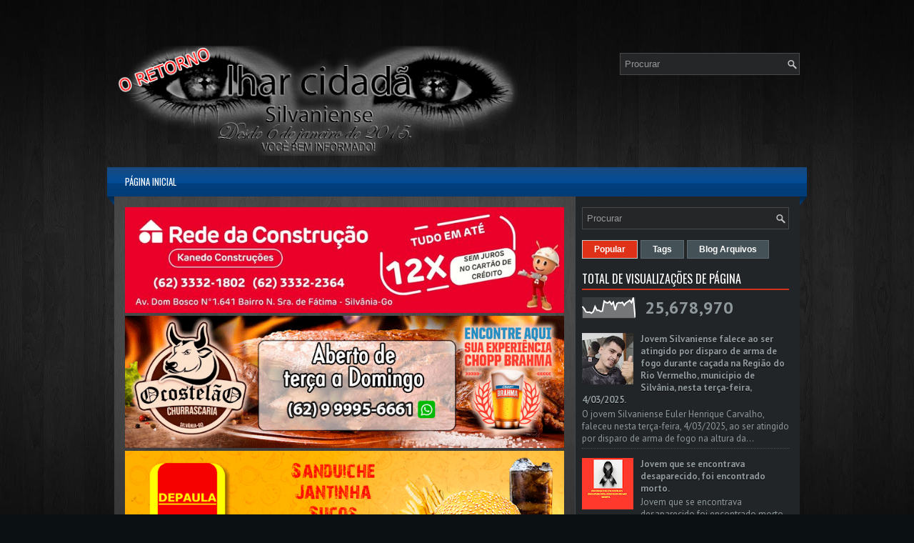

--- FILE ---
content_type: text/html; charset=UTF-8
request_url: https://www.olharcidadaosilvaniense.com.br/2020/05/falece-bastiao-salgado.html
body_size: 47251
content:
<!DOCTYPE html>
<html dir='ltr' xmlns='http://www.w3.org/1999/xhtml' xmlns:b='http://www.google.com/2005/gml/b' xmlns:data='http://www.google.com/2005/gml/data' xmlns:expr='http://www.google.com/2005/gml/expr'>
<head>
<link href='https://www.blogger.com/static/v1/widgets/55013136-widget_css_bundle.css' rel='stylesheet' type='text/css'/>
<meta content='width=device-width, initial-scale=1.0' name='viewport'/>
<link href="//fonts.googleapis.com/css?family=PT+Sans:400,700" rel="stylesheet" type="text/css">
<link href="//fonts.googleapis.com/css?family=Oswald" rel="stylesheet" type="text/css">
<meta content='text/html; charset=UTF-8' http-equiv='Content-Type'/>
<meta content='blogger' name='generator'/>
<link href='https://www.olharcidadaosilvaniense.com.br/favicon.ico' rel='icon' type='image/x-icon'/>
<link href='https://www.olharcidadaosilvaniense.com.br/2020/05/falece-bastiao-salgado.html' rel='canonical'/>
<link rel="alternate" type="application/atom+xml" title="Olhar Cidadão - Atom" href="https://www.olharcidadaosilvaniense.com.br/feeds/posts/default" />
<link rel="alternate" type="application/rss+xml" title="Olhar Cidadão - RSS" href="https://www.olharcidadaosilvaniense.com.br/feeds/posts/default?alt=rss" />
<link rel="service.post" type="application/atom+xml" title="Olhar Cidadão - Atom" href="https://www.blogger.com/feeds/3016845498787146654/posts/default" />

<link rel="alternate" type="application/atom+xml" title="Olhar Cidadão - Atom" href="https://www.olharcidadaosilvaniense.com.br/feeds/2093664566827522579/comments/default" />
<!--Can't find substitution for tag [blog.ieCssRetrofitLinks]-->
<link href='https://blogger.googleusercontent.com/img/b/R29vZ2xl/AVvXsEh0utJ5-YXop1HfFiRRD-sF0n6s0yzcD7IrJeoi28asX6CF7WqF8QxMiHeclsvvgmOUXVG5EtDGQUCfzWASSF0mkCHJjt27POlolKX0IkZz0IdfPAbOG-rrCU3dR1fA4CERvspLmjDH-D5C/s200/eZy_watermark_04-05-2020_10-39-42.jpg' rel='image_src'/>
<meta content='https://www.olharcidadaosilvaniense.com.br/2020/05/falece-bastiao-salgado.html' property='og:url'/>
<meta content='Falece Bastião Salgado.' property='og:title'/>
<meta content='  Faleceu um dos personagens mais icônicos da sociedade Silvaniense, Sebastião Félix Bueno, Bastião Salgado, como era chamado carinhosamente...' property='og:description'/>
<meta content='https://blogger.googleusercontent.com/img/b/R29vZ2xl/AVvXsEh0utJ5-YXop1HfFiRRD-sF0n6s0yzcD7IrJeoi28asX6CF7WqF8QxMiHeclsvvgmOUXVG5EtDGQUCfzWASSF0mkCHJjt27POlolKX0IkZz0IdfPAbOG-rrCU3dR1fA4CERvspLmjDH-D5C/w1200-h630-p-k-no-nu/eZy_watermark_04-05-2020_10-39-42.jpg' property='og:image'/>
<!-- Start www.bloggertipandtrick.net: Changing the Blogger Title Tag -->
<title>Falece Bastião Salgado. ~ Olhar Cidadão</title>
<!-- End www.bloggertipandtrick.net: Changing the Blogger Title Tag -->
<link href='YOUR-FAVICON-URL' rel='shortcut icon' type='image/vnd.microsoft.icon'/>
<style id='page-skin-1' type='text/css'><!--
/*
-----------------------------------------------
----------------------------------------------- */
body#layout ul{list-style-type:none;list-style:none}
body#layout ul li{list-style-type:none;list-style:none}
body#layout #myGallery{display:none}
body#layout .featuredposts{display:none}
body#layout .fp-slider{display:none}
body#layout #navcontainer{display:none}
body#layout .menu-secondary-wrap{display:none}
body#layout .menu-secondary-container{display:none}
body#layout #skiplinks{display:none}
body#layout .feedtwitter{display:none}
body#layout #header-wrapper {margin-bottom:10px;min-height:120px;}
body#layout .social-profiles-widget h3 {display:none;}
/* Variable definitions
====================
<Variable name="bgcolor" description="Page Background Color"
type="color" default="#fff">
<Variable name="textcolor" description="Text Color"
type="color" default="#333">
<Variable name="linkcolor" description="Link Color"
type="color" default="#58a">
<Variable name="pagetitlecolor" description="Blog Title Color"
type="color" default="#666">
<Variable name="descriptioncolor" description="Blog Description Color"
type="color" default="#999">
<Variable name="titlecolor" description="Post Title Color"
type="color" default="#c60">
<Variable name="bordercolor" description="Border Color"
type="color" default="#ccc">
<Variable name="sidebarcolor" description="Sidebar Title Color"
type="color" default="#999">
<Variable name="sidebartextcolor" description="Sidebar Text Color"
type="color" default="#666">
<Variable name="visitedlinkcolor" description="Visited Link Color"
type="color" default="#999">
<Variable name="bodyfont" description="Text Font"
type="font" default="normal normal 100% Georgia, Serif">
<Variable name="headerfont" description="Sidebar Title Font"
type="font"
default="normal normal 78% 'Trebuchet MS',Trebuchet,Arial,Verdana,Sans-serif">
<Variable name="pagetitlefont" description="Blog Title Font"
type="font"
default="normal normal 200% Georgia, Serif">
<Variable name="descriptionfont" description="Blog Description Font"
type="font"
default="normal normal 78% 'Trebuchet MS', Trebuchet, Arial, Verdana, Sans-serif">
<Variable name="postfooterfont" description="Post Footer Font"
type="font"
default="normal normal 78% 'Trebuchet MS', Trebuchet, Arial, Verdana, Sans-serif">
<Variable name="startSide" description="Side where text starts in blog language"
type="automatic" default="left">
<Variable name="endSide" description="Side where text ends in blog language"
type="automatic" default="right">
*/
/* Use this with templates/template-twocol.html */
body{background: #0B1013 url('https://blogger.googleusercontent.com/img/b/R29vZ2xl/AVvXsEit13r6m6sirpvJwzCwG2z5F7l8WHfzbR5SpJR7gWHI1KBb-rEWm2kC3VZDDqKRd2CgbzbQgANKeksj28Nl_8sgNzqH4OGMl-0_rcxsUoQSzwQ_Rt0nwNw3yd1Ral6DAYvWkPAJ8qv7l5mg_0RxWhU6KTruOV8XPxJyKygtJqvGfVGDGDmooFsH/s1600/plain-black-08.png') center top repeat fixed;color:#CECECE;font-family: Arial, Helvetica, Sans-serif;font-size: 13px;margin:0px;padding:0px;}
a:link,a:visited{color:#DC6757;text-decoration:none;outline:none;}
a:hover{color:#FFFFFF;text-decoration:none;outline:none;}
a img{border-width:0}
#body-wrapper{margin:0px;padding:0px;}
.section, .widget {margin:0;padding:0;}
/* Header-----------------------------------------------*/
#header-wrapper{width:960px;margin:0px auto 0px;height:150px;padding:20px 0px 20px 0px;overflow:hidden;}
#header-inner{background-position:center;margin-left:auto;margin-right:auto}
#header{margin:0;border:0 solid #cccccc;color:#FFFFFF;float:left;width:60%;overflow:hidden;}
#header h1{color:#FFFFFF;text-shadow:0px 1px 0px #000;margin:0 5px 0;padding:0px 0px 0px 0px;font-family:&#39;Oswald&#39;,Arial,Helvetica,Sans-serif;font-weight:bold;font-size:24px;line-height:24px;}
#header .description{padding-left:7px;color:#FFFFFF;text-shadow:0px 1px 0px #000;line-height:14px;font-size:14px;padding-top:0px;margin-top:10px;font-family:PT Sans,Arial,Helvetica,Sans-serif;}
#header h1 a,#header h1 a:visited{color:#FFFFFF;text-decoration:none}
#header h2{padding-left:5px;color:#FFFFFF;font:14px Arial,Helvetica,Sans-serif}
#header2{float:right;width:38%;margin-right:0px;padding-right:0px;overflow:hidden;}
#header2 .widget{padding:0px 0px 0px 0px;float:right}
.social-profiles-widget img{margin:0 4px 0 0}
.social-profiles-widget img:hover{opacity:0.8}
#top-social-profiles{padding-top:0px;padding-right: 15px;height:32px;text-align:right;}
#top-social-profiles img{margin:0 0 0 6px !important;}
#top-social-profiles img:hover{opacity:0.8;}
#top-social-profiles .widget-container{background:none;border:0;padding:0;}
/* Outer-Wrapper----------------------------------------------- */
#outer-wrapper{width:960px;margin:10px auto 0px;padding:0px;text-align:left;}
#content-wrapper{padding:15px;background: url('https://blogger.googleusercontent.com/img/b/R29vZ2xl/AVvXsEjfgkMI59q08QbWsk7o64DR_43mpE-PrJ1-FFGA5dQRi_9y8qJGISt1ZKnOYFtZpQTdmxsThgKhgcuP3v9J-cHDjkbcO9RaIdJ5do2mohnOS35aZ2CR5oMMUvNW6Dgown94gOdTr016tgI/s0/main-bg.png') left top repeat-y;}
#main-wrapper{width:615px;float:left;margin:0px;padding:0px 0px 0px 0px;word-wrap:break-word;overflow:hidden;}
#rsidebar-wrapper{width:290px;float:right;margin:0px;padding:0px 0px 0px 0px;word-wrap:break-word;overflow:hidden;}
/* Headings----------------------------------------------- */
h2{}
/* Posts-----------------------------------------------*/
h2.date-header{margin:1.5em 0 .5em;display:block;font-size:smaller;}
.wrapfullpost{}
.post{margin-bottom:15px;border:1px solid #4B5258;background:#3A4144;padding:10px;border-radius:5px;}
.post-title{color:#DDE7F1;margin:0 0 10px 0;padding:0;font-family:'Oswald',sans-serif;font-size:20px;line-height:20px;font-weight:normal;}
.post-title a,.post-title a:visited,.post-title strong{display:block;text-decoration:none;color:#DDE7F1;text-decoration:none;}
.post-title strong,.post-title a:hover{color:#56A514;text-decoration:none;}
.post-body{margin:0px;padding:0px 10px 0px 0px;font-family:Arial, Helvetica, Sans-serif;line-height: 20px;}
.post-footer{margin:5px 0;}
.comment-link{margin-left:.6em}
.post-body img{padding:3px;}
.pbtthumbimg {float:left;margin:0px 10px 5px 0px;padding:6px !important;border:1px solid #4B5258;background:#222;width:200px;height:150px;}
.postmeta-primary{color:#999;font-size:12px;line-height:18px;padding:0 0 5px}
.postmeta-secondary{color:#999;font-size:12px;line-height:18px;padding:0 0 10px}
.postmeta-primary span,.postmeta-secondary span{background:url(https://blogger.googleusercontent.com/img/b/R29vZ2xl/AVvXsEjGvAL-yunV7jSnzoWLUUp1CtcAj0qP3zL93NrrDFWtsAbtyiv2ZEHRc1pudeeuGHOAmZyR1mdcVgerljTDmejNvpGLYHg_jPk2qMWah4RbDwotU6A_eUM4ZBHFIBAS7jsTjyjuXkT92OU/s0/meta-separator.png) left center no-repeat;padding:3px 0 3px 10px}
.postmeta-primary span:first-child,.postmeta-secondary span:first-child{background:none;padding-left:0}
.readmore{margin-bottom:5px;float:right}
.readmore a{color:#FFF;background:#445156;font-size:12px;line-height:12px;display:inline-block;text-decoration:none;text-transform:none;border:1px solid #606A73;padding:8px 14px;border-radius: 5px;}
.readmore a:hover{color:#FFF;background:#DE3118;text-decoration:none;border:1px solid #C7C7C7}
/* Sidebar Content----------------------------------------------- */
.sidebar{margin:0 0 10px 0;font-size:13px;color:#8F989C;}
.sidebar a{text-decoration:none;color:#8F989C;}
.sidebar a:hover{text-decoration:none;color:#60B41B;}
.sidebar h2, h3.widgettitle{border-bottom:2px solid #D2321B;color:#FFF;font-size:16px;line-height:16px;font-family:Oswald, sans-serif;font-weight:normal;text-decoration:none;text-transform:uppercase;margin:0 0 10px;padding:10px 0 6px;}
.sidebar ul{list-style-type:none;list-style:none;margin:0px;padding:0px;}
.sidebar ul li{background:url(https://blogger.googleusercontent.com/img/b/R29vZ2xl/AVvXsEh0sa5PbT60jUzwOu9S_BaQETunJhkdTfv_xJFZ-JNulhV5ATnDUCJ9p7uqM5CLEPDglgcSSfCQYL6sLchIInpOMK_cMBGFB5orMs0WuU4Jy3wg1NQgKYIeLySw8ePJ0YQfsnsnvgod1W8/s0/widget-list.png) left 4px no-repeat;border-bottom:1px dotted #46535A;margin:0 0 8px;padding:0 0 9px 12px;}
.sidebar .widget{margin:0 0 15px 0;padding:0;color:#8F989C;font-size:13px;}
.main .widget{margin:0 0 5px;padding:0 0 2px}
.main .Blog{border-bottom-width:0}
.widget-container{list-style-type:none;list-style:none;margin:0 0 15px 0;padding:0;color:#8F989C;font-size:13px}
/* FOOTER ----------------------------------------------- */
#footer-container{}
#footer{margin-bottom:15px;background:#393E41;border-top:1px solid #3E494D;height:30px;overflow:hidden;padding:10px 0}
#copyrights{color:#FFF;background:#393E41;float:left;padding-left:15px;width:440px;height:30px;overflow:hidden}
#copyrights a{color:#FFF}
#copyrights a:hover{color:#FFF;text-decoration:none}
#credits{color:#A1B8C3;font-size:11px;float:right;text-align:right;padding-right:15px;width:440px;height:30px;overflow:hidden}
#credits a{color:#A1B8C3;text-decoration:none}
#credits a:hover{text-decoration:none;color:#A1B8C3}
#footer-widgets-container{}
#footer-widgets{background:#212527;border-top:1px solid #3E494C;padding:20px 0 0}
.footer-widget-box{width:225px;float:left;margin-left:12px}
.footer-widget-box-last{}
#footer-widgets .widget-container{color:#8F989C;}
#footer-widgets .widget-container a{text-decoration:none;color:#8F989C;}
#footer-widgets .widget-container a:hover{text-decoration:none;color:#60B41B;}
#footer-widgets h2{border-bottom:2px solid #D2321B;color:#FFF;font-size:16px;line-height:16px;font-family:Oswald, sans-serif;font-weight:normal;text-decoration:none;text-transform:uppercase;margin:0 0 10px;padding:10px 0 6px;}
#footer-widgets .widget ul{list-style-type:none;list-style:none;margin:0px;padding:0px;}
#footer-widgets .widget ul li{background:url(https://blogger.googleusercontent.com/img/b/R29vZ2xl/AVvXsEh0sa5PbT60jUzwOu9S_BaQETunJhkdTfv_xJFZ-JNulhV5ATnDUCJ9p7uqM5CLEPDglgcSSfCQYL6sLchIInpOMK_cMBGFB5orMs0WuU4Jy3wg1NQgKYIeLySw8ePJ0YQfsnsnvgod1W8/s0/widget-list.png) left 4px no-repeat;border-bottom:1px dotted #46535A;margin:0 0 8px;padding:0 0 9px 12px;}
.footersec {}
.footersec .widget{margin-bottom:20px;}
.footersec ul{}
.footersec ul li{}
/* Search ----------------------------------------------- */
#search{border:1px solid #494949;background:#252628 url(https://blogger.googleusercontent.com/img/b/R29vZ2xl/AVvXsEhrm3YlDX2MUGgw5rTE1OLHP1cjEUFPyE_BebWCrHxSlzW-3zan6i82NfAviJ22ykiSTMjksS8QFecJSj3MPXihW2pdPv772REAxsFPUtc6aELf92wMz3ggN_YCQpy8TV5TPgwXIOJ0YK0/s0/search.png) 99% 50% no-repeat;text-align:left;padding:6px 24px 6px 6px}
#search #s{background:none;color:#979797;border:0;width:100%;outline:none;margin:0;padding:0}
#content-search{width:300px;padding:15px 0}
#topsearch{float:right;margin-top:10px}
#topsearch #s{width:220px}
/* Comments----------------------------------------------- */
#comments{margin-bottom:15px;border:1px solid #4B5258;background:#3A4144;padding:10px;}
#comments h4{font-size:16px;font-weight:bold;margin:1em 0;}
.deleted-comment{font-style:italic;color:gray}
#blog-pager-newer-link{float:left}
#blog-pager-older-link{float:right}
#blog-pager{text-align:center}
.feed-links{clear:both;line-height:2.5em}
/* Profile ----------------------------------------------- */
.profile-img{float:left;margin-top:0;margin-right:5px;margin-bottom:5px;margin-left:0;padding:4px;border:1px solid #cccccc}
.profile-data{margin:0;text-transform:uppercase;letter-spacing:.1em;font:normal normal 78% 'Trebuchet MS', Trebuchet, Arial, Verdana, Sans-serif;color:#999999;font-weight:bold;line-height:1.6em}
.profile-datablock{margin:.5em 0 .5em}
.profile-textblock{margin:0.5em 0;line-height:1.6em}
.avatar-image-container{background:url(https://blogger.googleusercontent.com/img/b/R29vZ2xl/AVvXsEh_vBKArmA5gmlC1oVhwy3o8w7SYNV5TcRgeTS7VUxFGqtTPDFtnykVfBjD1YSg3hGjKjg4Ishlz0Fe4vfG3l9GOT5On8ZHtuBpJPpgQSI9Q4ciNeQdpLz7XEtdQ8Kv1jDD5_LxH5IpGVI/s0/comment-avatar.jpg);width:32px;height:32px;float:right;margin:5px 10px 5px 5px;border:1px solid #ddd;}
.avatar-image-container img{width:32px;height:32px;}
.profile-link{font:normal normal 78% 'Trebuchet MS', Trebuchet, Arial, Verdana, Sans-serif;text-transform:uppercase;letter-spacing:.1em}
#navbar-iframe{height:0;visibility:hidden;display:none;}

--></style>
<script src='https://ajax.googleapis.com/ajax/libs/jquery/1.10.2/jquery.min.js' type='text/javascript'></script>
<script type='text/javascript'>
//<![CDATA[

/*! jQuery Migrate v1.2.1 | (c) 2005, 2013 jQuery Foundation, Inc. and other contributors | jquery.org/license */
jQuery.migrateMute===void 0&&(jQuery.migrateMute=!0),function(e,t,n){function r(n){var r=t.console;i[n]||(i[n]=!0,e.migrateWarnings.push(n),r&&r.warn&&!e.migrateMute&&(r.warn("JQMIGRATE: "+n),e.migrateTrace&&r.trace&&r.trace()))}function a(t,a,i,o){if(Object.defineProperty)try{return Object.defineProperty(t,a,{configurable:!0,enumerable:!0,get:function(){return r(o),i},set:function(e){r(o),i=e}}),n}catch(s){}e._definePropertyBroken=!0,t[a]=i}var i={};e.migrateWarnings=[],!e.migrateMute&&t.console&&t.console.log&&t.console.log("JQMIGRATE: Logging is active"),e.migrateTrace===n&&(e.migrateTrace=!0),e.migrateReset=function(){i={},e.migrateWarnings.length=0},"BackCompat"===document.compatMode&&r("jQuery is not compatible with Quirks Mode");var o=e("<input/>",{size:1}).attr("size")&&e.attrFn,s=e.attr,u=e.attrHooks.value&&e.attrHooks.value.get||function(){return null},c=e.attrHooks.value&&e.attrHooks.value.set||function(){return n},l=/^(?:input|button)$/i,d=/^[238]$/,p=/^(?:autofocus|autoplay|async|checked|controls|defer|disabled|hidden|loop|multiple|open|readonly|required|scoped|selected)$/i,f=/^(?:checked|selected)$/i;a(e,"attrFn",o||{},"jQuery.attrFn is deprecated"),e.attr=function(t,a,i,u){var c=a.toLowerCase(),g=t&&t.nodeType;return u&&(4>s.length&&r("jQuery.fn.attr( props, pass ) is deprecated"),t&&!d.test(g)&&(o?a in o:e.isFunction(e.fn[a])))?e(t)[a](i):("type"===a&&i!==n&&l.test(t.nodeName)&&t.parentNode&&r("Can't change the 'type' of an input or button in IE 6/7/8"),!e.attrHooks[c]&&p.test(c)&&(e.attrHooks[c]={get:function(t,r){var a,i=e.prop(t,r);return i===!0||"boolean"!=typeof i&&(a=t.getAttributeNode(r))&&a.nodeValue!==!1?r.toLowerCase():n},set:function(t,n,r){var a;return n===!1?e.removeAttr(t,r):(a=e.propFix[r]||r,a in t&&(t[a]=!0),t.setAttribute(r,r.toLowerCase())),r}},f.test(c)&&r("jQuery.fn.attr('"+c+"') may use property instead of attribute")),s.call(e,t,a,i))},e.attrHooks.value={get:function(e,t){var n=(e.nodeName||"").toLowerCase();return"button"===n?u.apply(this,arguments):("input"!==n&&"option"!==n&&r("jQuery.fn.attr('value') no longer gets properties"),t in e?e.value:null)},set:function(e,t){var a=(e.nodeName||"").toLowerCase();return"button"===a?c.apply(this,arguments):("input"!==a&&"option"!==a&&r("jQuery.fn.attr('value', val) no longer sets properties"),e.value=t,n)}};var g,h,v=e.fn.init,m=e.parseJSON,y=/^([^<]*)(<[\w\W]+>)([^>]*)$/;e.fn.init=function(t,n,a){var i;return t&&"string"==typeof t&&!e.isPlainObject(n)&&(i=y.exec(e.trim(t)))&&i[0]&&("<"!==t.charAt(0)&&r("$(html) HTML strings must start with '<' character"),i[3]&&r("$(html) HTML text after last tag is ignored"),"#"===i[0].charAt(0)&&(r("HTML string cannot start with a '#' character"),e.error("JQMIGRATE: Invalid selector string (XSS)")),n&&n.context&&(n=n.context),e.parseHTML)?v.call(this,e.parseHTML(i[2],n,!0),n,a):v.apply(this,arguments)},e.fn.init.prototype=e.fn,e.parseJSON=function(e){return e||null===e?m.apply(this,arguments):(r("jQuery.parseJSON requires a valid JSON string"),null)},e.uaMatch=function(e){e=e.toLowerCase();var t=/(chrome)[ \/]([\w.]+)/.exec(e)||/(webkit)[ \/]([\w.]+)/.exec(e)||/(opera)(?:.*version|)[ \/]([\w.]+)/.exec(e)||/(msie) ([\w.]+)/.exec(e)||0>e.indexOf("compatible")&&/(mozilla)(?:.*? rv:([\w.]+)|)/.exec(e)||[];return{browser:t[1]||"",version:t[2]||"0"}},e.browser||(g=e.uaMatch(navigator.userAgent),h={},g.browser&&(h[g.browser]=!0,h.version=g.version),h.chrome?h.webkit=!0:h.webkit&&(h.safari=!0),e.browser=h),a(e,"browser",e.browser,"jQuery.browser is deprecated"),e.sub=function(){function t(e,n){return new t.fn.init(e,n)}e.extend(!0,t,this),t.superclass=this,t.fn=t.prototype=this(),t.fn.constructor=t,t.sub=this.sub,t.fn.init=function(r,a){return a&&a instanceof e&&!(a instanceof t)&&(a=t(a)),e.fn.init.call(this,r,a,n)},t.fn.init.prototype=t.fn;var n=t(document);return r("jQuery.sub() is deprecated"),t},e.ajaxSetup({converters:{"text json":e.parseJSON}});var b=e.fn.data;e.fn.data=function(t){var a,i,o=this[0];return!o||"events"!==t||1!==arguments.length||(a=e.data(o,t),i=e._data(o,t),a!==n&&a!==i||i===n)?b.apply(this,arguments):(r("Use of jQuery.fn.data('events') is deprecated"),i)};var j=/\/(java|ecma)script/i,w=e.fn.andSelf||e.fn.addBack;e.fn.andSelf=function(){return r("jQuery.fn.andSelf() replaced by jQuery.fn.addBack()"),w.apply(this,arguments)},e.clean||(e.clean=function(t,a,i,o){a=a||document,a=!a.nodeType&&a[0]||a,a=a.ownerDocument||a,r("jQuery.clean() is deprecated");var s,u,c,l,d=[];if(e.merge(d,e.buildFragment(t,a).childNodes),i)for(c=function(e){return!e.type||j.test(e.type)?o?o.push(e.parentNode?e.parentNode.removeChild(e):e):i.appendChild(e):n},s=0;null!=(u=d[s]);s++)e.nodeName(u,"script")&&c(u)||(i.appendChild(u),u.getElementsByTagName!==n&&(l=e.grep(e.merge([],u.getElementsByTagName("script")),c),d.splice.apply(d,[s+1,0].concat(l)),s+=l.length));return d});var Q=e.event.add,x=e.event.remove,k=e.event.trigger,N=e.fn.toggle,T=e.fn.live,M=e.fn.die,S="ajaxStart|ajaxStop|ajaxSend|ajaxComplete|ajaxError|ajaxSuccess",C=RegExp("\\b(?:"+S+")\\b"),H=/(?:^|\s)hover(\.\S+|)\b/,A=function(t){return"string"!=typeof t||e.event.special.hover?t:(H.test(t)&&r("'hover' pseudo-event is deprecated, use 'mouseenter mouseleave'"),t&&t.replace(H,"mouseenter$1 mouseleave$1"))};e.event.props&&"attrChange"!==e.event.props[0]&&e.event.props.unshift("attrChange","attrName","relatedNode","srcElement"),e.event.dispatch&&a(e.event,"handle",e.event.dispatch,"jQuery.event.handle is undocumented and deprecated"),e.event.add=function(e,t,n,a,i){e!==document&&C.test(t)&&r("AJAX events should be attached to document: "+t),Q.call(this,e,A(t||""),n,a,i)},e.event.remove=function(e,t,n,r,a){x.call(this,e,A(t)||"",n,r,a)},e.fn.error=function(){var e=Array.prototype.slice.call(arguments,0);return r("jQuery.fn.error() is deprecated"),e.splice(0,0,"error"),arguments.length?this.bind.apply(this,e):(this.triggerHandler.apply(this,e),this)},e.fn.toggle=function(t,n){if(!e.isFunction(t)||!e.isFunction(n))return N.apply(this,arguments);r("jQuery.fn.toggle(handler, handler...) is deprecated");var a=arguments,i=t.guid||e.guid++,o=0,s=function(n){var r=(e._data(this,"lastToggle"+t.guid)||0)%o;return e._data(this,"lastToggle"+t.guid,r+1),n.preventDefault(),a[r].apply(this,arguments)||!1};for(s.guid=i;a.length>o;)a[o++].guid=i;return this.click(s)},e.fn.live=function(t,n,a){return r("jQuery.fn.live() is deprecated"),T?T.apply(this,arguments):(e(this.context).on(t,this.selector,n,a),this)},e.fn.die=function(t,n){return r("jQuery.fn.die() is deprecated"),M?M.apply(this,arguments):(e(this.context).off(t,this.selector||"**",n),this)},e.event.trigger=function(e,t,n,a){return n||C.test(e)||r("Global events are undocumented and deprecated"),k.call(this,e,t,n||document,a)},e.each(S.split("|"),function(t,n){e.event.special[n]={setup:function(){var t=this;return t!==document&&(e.event.add(document,n+"."+e.guid,function(){e.event.trigger(n,null,t,!0)}),e._data(this,n,e.guid++)),!1},teardown:function(){return this!==document&&e.event.remove(document,n+"."+e._data(this,n)),!1}}})}(jQuery,window);

//]]>
</script>
<script type='text/javascript'>
//<![CDATA[

/**
 * jQuery Mobile Menu 
 * Turn unordered list menu into dropdown select menu
 * version 1.0(31-OCT-2011)
 * 
 * Built on top of the jQuery library
 *   http://jquery.com
 * 
 * Documentation
 * 	 http://github.com/mambows/mobilemenu
 */
(function($){
$.fn.mobileMenu = function(options) {
	
	var defaults = {
			defaultText: 'Navigate to...',
			className: 'select-menu',
			containerClass: 'select-menu-container',
			subMenuClass: 'sub-menu',
			subMenuDash: '&ndash;'
		},
		settings = $.extend( defaults, options ),
		el = $(this);
	
	this.each(function(){
		// ad class to submenu list
		el.find('ul').addClass(settings.subMenuClass);

        // Create base menu
		$('<div />',{
			'class' : settings.containerClass
		}).insertAfter( el );
        
		// Create base menu
		$('<select />',{
			'class' : settings.className
		}).appendTo( '.' + settings.containerClass );

		// Create default option
		$('<option />', {
			"value"		: '#',
			"text"		: settings.defaultText
		}).appendTo( '.' + settings.className );

		// Create select option from menu
		el.find('a').each(function(){
			var $this 	= $(this),
					optText	= '&nbsp;' + $this.text(),
					optSub	= $this.parents( '.' + settings.subMenuClass ),
					len			= optSub.length,
					dash;
			
			// if menu has sub menu
			if( $this.parents('ul').hasClass( settings.subMenuClass ) ) {
				dash = Array( len+1 ).join( settings.subMenuDash );
				optText = dash + optText;
			}

			// Now build menu and append it
			$('<option />', {
				"value"	: this.href,
				"html"	: optText,
				"selected" : (this.href == window.location.href)
			}).appendTo( '.' + settings.className );

		}); // End el.find('a').each

		// Change event on select element
		$('.' + settings.className).change(function(){
			var locations = $(this).val();
			if( locations !== '#' ) {
				window.location.href = $(this).val();
			};
		});

	}); // End this.each

	return this;

};
})(jQuery);

//]]>
</script>
<script type='text/javascript'>
//<![CDATA[

(function($){
	/* hoverIntent by Brian Cherne */
	$.fn.hoverIntent = function(f,g) {
		// default configuration options
		var cfg = {
			sensitivity: 7,
			interval: 100,
			timeout: 0
		};
		// override configuration options with user supplied object
		cfg = $.extend(cfg, g ? { over: f, out: g } : f );

		// instantiate variables
		// cX, cY = current X and Y position of mouse, updated by mousemove event
		// pX, pY = previous X and Y position of mouse, set by mouseover and polling interval
		var cX, cY, pX, pY;

		// A private function for getting mouse position
		var track = function(ev) {
			cX = ev.pageX;
			cY = ev.pageY;
		};

		// A private function for comparing current and previous mouse position
		var compare = function(ev,ob) {
			ob.hoverIntent_t = clearTimeout(ob.hoverIntent_t);
			// compare mouse positions to see if they've crossed the threshold
			if ( ( Math.abs(pX-cX) + Math.abs(pY-cY) ) < cfg.sensitivity ) {
				$(ob).unbind("mousemove",track);
				// set hoverIntent state to true (so mouseOut can be called)
				ob.hoverIntent_s = 1;
				return cfg.over.apply(ob,[ev]);
			} else {
				// set previous coordinates for next time
				pX = cX; pY = cY;
				// use self-calling timeout, guarantees intervals are spaced out properly (avoids JavaScript timer bugs)
				ob.hoverIntent_t = setTimeout( function(){compare(ev, ob);} , cfg.interval );
			}
		};

		// A private function for delaying the mouseOut function
		var delay = function(ev,ob) {
			ob.hoverIntent_t = clearTimeout(ob.hoverIntent_t);
			ob.hoverIntent_s = 0;
			return cfg.out.apply(ob,[ev]);
		};

		// A private function for handling mouse 'hovering'
		var handleHover = function(e) {
			// next three lines copied from jQuery.hover, ignore children onMouseOver/onMouseOut
			var p = (e.type == "mouseover" ? e.fromElement : e.toElement) || e.relatedTarget;
			while ( p && p != this ) { try { p = p.parentNode; } catch(e) { p = this; } }
			if ( p == this ) { return false; }

			// copy objects to be passed into t (required for event object to be passed in IE)
			var ev = jQuery.extend({},e);
			var ob = this;

			// cancel hoverIntent timer if it exists
			if (ob.hoverIntent_t) { ob.hoverIntent_t = clearTimeout(ob.hoverIntent_t); }

			// else e.type == "onmouseover"
			if (e.type == "mouseover") {
				// set "previous" X and Y position based on initial entry point
				pX = ev.pageX; pY = ev.pageY;
				// update "current" X and Y position based on mousemove
				$(ob).bind("mousemove",track);
				// start polling interval (self-calling timeout) to compare mouse coordinates over time
				if (ob.hoverIntent_s != 1) { ob.hoverIntent_t = setTimeout( function(){compare(ev,ob);} , cfg.interval );}

			// else e.type == "onmouseout"
			} else {
				// unbind expensive mousemove event
				$(ob).unbind("mousemove",track);
				// if hoverIntent state is true, then call the mouseOut function after the specified delay
				if (ob.hoverIntent_s == 1) { ob.hoverIntent_t = setTimeout( function(){delay(ev,ob);} , cfg.timeout );}
			}
		};

		// bind the function to the two event listeners
		return this.mouseover(handleHover).mouseout(handleHover);
	};
	
})(jQuery);

//]]>
</script>
<script type='text/javascript'>
//<![CDATA[

/*
 * Superfish v1.4.8 - jQuery menu widget
 * Copyright (c) 2008 Joel Birch
 *
 * Dual licensed under the MIT and GPL licenses:
 * 	http://www.opensource.org/licenses/mit-license.php
 * 	http://www.gnu.org/licenses/gpl.html
 *
 * CHANGELOG: http://users.tpg.com.au/j_birch/plugins/superfish/changelog.txt
 */

;(function($){
	$.fn.superfish = function(op){

		var sf = $.fn.superfish,
			c = sf.c,
			$arrow = $(['<span class="',c.arrowClass,'"> &#187;</span>'].join('')),
			over = function(){
				var $$ = $(this), menu = getMenu($$);
				clearTimeout(menu.sfTimer);
				$$.showSuperfishUl().siblings().hideSuperfishUl();
			},
			out = function(){
				var $$ = $(this), menu = getMenu($$), o = sf.op;
				clearTimeout(menu.sfTimer);
				menu.sfTimer=setTimeout(function(){
					o.retainPath=($.inArray($$[0],o.$path)>-1);
					$$.hideSuperfishUl();
					if (o.$path.length && $$.parents(['li.',o.hoverClass].join('')).length<1){over.call(o.$path);}
				},o.delay);	
			},
			getMenu = function($menu){
				var menu = $menu.parents(['ul.',c.menuClass,':first'].join(''))[0];
				sf.op = sf.o[menu.serial];
				return menu;
			},
			addArrow = function($a){ $a.addClass(c.anchorClass).append($arrow.clone()); };
			
		return this.each(function() {
			var s = this.serial = sf.o.length;
			var o = $.extend({},sf.defaults,op);
			o.$path = $('li.'+o.pathClass,this).slice(0,o.pathLevels).each(function(){
				$(this).addClass([o.hoverClass,c.bcClass].join(' '))
					.filter('li:has(ul)').removeClass(o.pathClass);
			});
			sf.o[s] = sf.op = o;
			
			$('li:has(ul)',this)[($.fn.hoverIntent && !o.disableHI) ? 'hoverIntent' : 'hover'](over,out).each(function() {
				if (o.autoArrows) addArrow( $('>a:first-child',this) );
			})
			.not('.'+c.bcClass)
				.hideSuperfishUl();
			
			var $a = $('a',this);
			$a.each(function(i){
				var $li = $a.eq(i).parents('li');
				$a.eq(i).focus(function(){over.call($li);}).blur(function(){out.call($li);});
			});
			o.onInit.call(this);
			
		}).each(function() {
			var menuClasses = [c.menuClass];
			if (sf.op.dropShadows  && !($.browser.msie && $.browser.version < 7)) menuClasses.push(c.shadowClass);
			$(this).addClass(menuClasses.join(' '));
		});
	};

	var sf = $.fn.superfish;
	sf.o = [];
	sf.op = {};
	sf.IE7fix = function(){
		var o = sf.op;
		if ($.browser.msie && $.browser.version > 6 && o.dropShadows && o.animation.opacity!=undefined)
			this.toggleClass(sf.c.shadowClass+'-off');
		};
	sf.c = {
		bcClass     : 'sf-breadcrumb',
		menuClass   : 'sf-js-enabled',
		anchorClass : 'sf-with-ul',
		arrowClass  : 'sf-sub-indicator',
		shadowClass : 'sf-shadow'
	};
	sf.defaults = {
		hoverClass	: 'sfHover',
		pathClass	: 'overideThisToUse',
		pathLevels	: 1,
		delay		: 800,
		animation	: {opacity:'show'},
		speed		: 'normal',
		autoArrows	: true,
		dropShadows : true,
		disableHI	: false,		// true disables hoverIntent detection
		onInit		: function(){}, // callback functions
		onBeforeShow: function(){},
		onShow		: function(){},
		onHide		: function(){}
	};
	$.fn.extend({
		hideSuperfishUl : function(){
			var o = sf.op,
				not = (o.retainPath===true) ? o.$path : '';
			o.retainPath = false;
			var $ul = $(['li.',o.hoverClass].join(''),this).add(this).not(not).removeClass(o.hoverClass)
					.find('>ul').hide().css('visibility','hidden');
			o.onHide.call($ul);
			return this;
		},
		showSuperfishUl : function(){
			var o = sf.op,
				sh = sf.c.shadowClass+'-off',
				$ul = this.addClass(o.hoverClass)
					.find('>ul:hidden').css('visibility','visible');
			sf.IE7fix.call($ul);
			o.onBeforeShow.call($ul);
			$ul.animate(o.animation,o.speed,function(){ sf.IE7fix.call($ul); o.onShow.call($ul); });
			return this;
		}
	});

})(jQuery);



//]]>
</script>
<script type='text/javascript'>
//<![CDATA[

/*
 * jQuery Cycle Plugin (with Transition Definitions)
 * Examples and documentation at: http://jquery.malsup.com/cycle/
 * Copyright (c) 2007-2010 M. Alsup
 * Version: 2.88 (08-JUN-2010)
 * Dual licensed under the MIT and GPL licenses.
 * http://jquery.malsup.com/license.html
 * Requires: jQuery v1.2.6 or later
 */
(function($){var ver="2.88";if($.support==undefined){$.support={opacity:!($.browser.msie)};}function debug(s){if($.fn.cycle.debug){log(s);}}function log(){if(window.console&&window.console.log){window.console.log("[cycle] "+Array.prototype.join.call(arguments," "));}}$.fn.cycle=function(options,arg2){var o={s:this.selector,c:this.context};if(this.length===0&&options!="stop"){if(!$.isReady&&o.s){log("DOM not ready, queuing slideshow");$(function(){$(o.s,o.c).cycle(options,arg2);});return this;}log("terminating; zero elements found by selector"+($.isReady?"":" (DOM not ready)"));return this;}return this.each(function(){var opts=handleArguments(this,options,arg2);if(opts===false){return;}opts.updateActivePagerLink=opts.updateActivePagerLink||$.fn.cycle.updateActivePagerLink;if(this.cycleTimeout){clearTimeout(this.cycleTimeout);}this.cycleTimeout=this.cyclePause=0;var $cont=$(this);var $slides=opts.slideExpr?$(opts.slideExpr,this):$cont.children();var els=$slides.get();if(els.length<2){log("terminating; too few slides: "+els.length);return;}var opts2=buildOptions($cont,$slides,els,opts,o);if(opts2===false){return;}var startTime=opts2.continuous?10:getTimeout(els[opts2.currSlide],els[opts2.nextSlide],opts2,!opts2.rev);if(startTime){startTime+=(opts2.delay||0);if(startTime<10){startTime=10;}debug("first timeout: "+startTime);this.cycleTimeout=setTimeout(function(){go(els,opts2,0,(!opts2.rev&&!opts.backwards));},startTime);}});};function handleArguments(cont,options,arg2){if(cont.cycleStop==undefined){cont.cycleStop=0;}if(options===undefined||options===null){options={};}if(options.constructor==String){switch(options){case"destroy":case"stop":var opts=$(cont).data("cycle.opts");if(!opts){return false;}cont.cycleStop++;if(cont.cycleTimeout){clearTimeout(cont.cycleTimeout);}cont.cycleTimeout=0;$(cont).removeData("cycle.opts");if(options=="destroy"){destroy(opts);}return false;case"toggle":cont.cyclePause=(cont.cyclePause===1)?0:1;checkInstantResume(cont.cyclePause,arg2,cont);return false;case"pause":cont.cyclePause=1;return false;case"resume":cont.cyclePause=0;checkInstantResume(false,arg2,cont);return false;case"prev":case"next":var opts=$(cont).data("cycle.opts");if(!opts){log('options not found, "prev/next" ignored');return false;}$.fn.cycle[options](opts);return false;default:options={fx:options};}return options;}else{if(options.constructor==Number){var num=options;options=$(cont).data("cycle.opts");if(!options){log("options not found, can not advance slide");return false;}if(num<0||num>=options.elements.length){log("invalid slide index: "+num);return false;}options.nextSlide=num;if(cont.cycleTimeout){clearTimeout(cont.cycleTimeout);cont.cycleTimeout=0;}if(typeof arg2=="string"){options.oneTimeFx=arg2;}go(options.elements,options,1,num>=options.currSlide);return false;}}return options;function checkInstantResume(isPaused,arg2,cont){if(!isPaused&&arg2===true){var options=$(cont).data("cycle.opts");if(!options){log("options not found, can not resume");return false;}if(cont.cycleTimeout){clearTimeout(cont.cycleTimeout);cont.cycleTimeout=0;}go(options.elements,options,1,(!opts.rev&&!opts.backwards));}}}function removeFilter(el,opts){if(!$.support.opacity&&opts.cleartype&&el.style.filter){try{el.style.removeAttribute("filter");}catch(smother){}}}function destroy(opts){if(opts.next){$(opts.next).unbind(opts.prevNextEvent);}if(opts.prev){$(opts.prev).unbind(opts.prevNextEvent);}if(opts.pager||opts.pagerAnchorBuilder){$.each(opts.pagerAnchors||[],function(){this.unbind().remove();});}opts.pagerAnchors=null;if(opts.destroy){opts.destroy(opts);}}function buildOptions($cont,$slides,els,options,o){var opts=$.extend({},$.fn.cycle.defaults,options||{},$.metadata?$cont.metadata():$.meta?$cont.data():{});if(opts.autostop){opts.countdown=opts.autostopCount||els.length;}var cont=$cont[0];$cont.data("cycle.opts",opts);opts.$cont=$cont;opts.stopCount=cont.cycleStop;opts.elements=els;opts.before=opts.before?[opts.before]:[];opts.after=opts.after?[opts.after]:[];opts.after.unshift(function(){opts.busy=0;});if(!$.support.opacity&&opts.cleartype){opts.after.push(function(){removeFilter(this,opts);});}if(opts.continuous){opts.after.push(function(){go(els,opts,0,(!opts.rev&&!opts.backwards));});}saveOriginalOpts(opts);if(!$.support.opacity&&opts.cleartype&&!opts.cleartypeNoBg){clearTypeFix($slides);}if($cont.css("position")=="static"){$cont.css("position","relative");}if(opts.width){$cont.width(opts.width);}if(opts.height&&opts.height!="auto"){$cont.height(opts.height);}if(opts.startingSlide){opts.startingSlide=parseInt(opts.startingSlide);}else{if(opts.backwards){opts.startingSlide=els.length-1;}}if(opts.random){opts.randomMap=[];for(var i=0;i<els.length;i++){opts.randomMap.push(i);}opts.randomMap.sort(function(a,b){return Math.random()-0.5;});opts.randomIndex=1;opts.startingSlide=opts.randomMap[1];}else{if(opts.startingSlide>=els.length){opts.startingSlide=0;}}opts.currSlide=opts.startingSlide||0;var first=opts.startingSlide;$slides.css({position:"absolute",top:0,left:0}).hide().each(function(i){var z;if(opts.backwards){z=first?i<=first?els.length+(i-first):first-i:els.length-i;}else{z=first?i>=first?els.length-(i-first):first-i:els.length-i;}$(this).css("z-index",z);});$(els[first]).css("opacity",1).show();removeFilter(els[first],opts);if(opts.fit&&opts.width){$slides.width(opts.width);}if(opts.fit&&opts.height&&opts.height!="auto"){$slides.height(opts.height);}var reshape=opts.containerResize&&!$cont.innerHeight();if(reshape){var maxw=0,maxh=0;for(var j=0;j<els.length;j++){var $e=$(els[j]),e=$e[0],w=$e.outerWidth(),h=$e.outerHeight();if(!w){w=e.offsetWidth||e.width||$e.attr("width");}if(!h){h=e.offsetHeight||e.height||$e.attr("height");}maxw=w>maxw?w:maxw;maxh=h>maxh?h:maxh;}if(maxw>0&&maxh>0){$cont.css({width:maxw+"px",height:maxh+"px"});}}if(opts.pause){$cont.hover(function(){this.cyclePause++;},function(){this.cyclePause--;});}if(supportMultiTransitions(opts)===false){return false;}var requeue=false;options.requeueAttempts=options.requeueAttempts||0;$slides.each(function(){var $el=$(this);this.cycleH=(opts.fit&&opts.height)?opts.height:($el.height()||this.offsetHeight||this.height||$el.attr("height")||0);this.cycleW=(opts.fit&&opts.width)?opts.width:($el.width()||this.offsetWidth||this.width||$el.attr("width")||0);if($el.is("img")){var loadingIE=($.browser.msie&&this.cycleW==28&&this.cycleH==30&&!this.complete);var loadingFF=($.browser.mozilla&&this.cycleW==34&&this.cycleH==19&&!this.complete);var loadingOp=($.browser.opera&&((this.cycleW==42&&this.cycleH==19)||(this.cycleW==37&&this.cycleH==17))&&!this.complete);var loadingOther=(this.cycleH==0&&this.cycleW==0&&!this.complete);if(loadingIE||loadingFF||loadingOp||loadingOther){if(o.s&&opts.requeueOnImageNotLoaded&&++options.requeueAttempts<100){log(options.requeueAttempts," - img slide not loaded, requeuing slideshow: ",this.src,this.cycleW,this.cycleH);setTimeout(function(){$(o.s,o.c).cycle(options);},opts.requeueTimeout);requeue=true;return false;}else{log("could not determine size of image: "+this.src,this.cycleW,this.cycleH);}}}return true;});if(requeue){return false;}opts.cssBefore=opts.cssBefore||{};opts.animIn=opts.animIn||{};opts.animOut=opts.animOut||{};$slides.not(":eq("+first+")").css(opts.cssBefore);if(opts.cssFirst){$($slides[first]).css(opts.cssFirst);}if(opts.timeout){opts.timeout=parseInt(opts.timeout);if(opts.speed.constructor==String){opts.speed=$.fx.speeds[opts.speed]||parseInt(opts.speed);}if(!opts.sync){opts.speed=opts.speed/2;}var buffer=opts.fx=="shuffle"?500:250;while((opts.timeout-opts.speed)<buffer){opts.timeout+=opts.speed;}}if(opts.easing){opts.easeIn=opts.easeOut=opts.easing;}if(!opts.speedIn){opts.speedIn=opts.speed;}if(!opts.speedOut){opts.speedOut=opts.speed;}opts.slideCount=els.length;opts.currSlide=opts.lastSlide=first;if(opts.random){if(++opts.randomIndex==els.length){opts.randomIndex=0;}opts.nextSlide=opts.randomMap[opts.randomIndex];}else{if(opts.backwards){opts.nextSlide=opts.startingSlide==0?(els.length-1):opts.startingSlide-1;}else{opts.nextSlide=opts.startingSlide>=(els.length-1)?0:opts.startingSlide+1;}}if(!opts.multiFx){var init=$.fn.cycle.transitions[opts.fx];if($.isFunction(init)){init($cont,$slides,opts);}else{if(opts.fx!="custom"&&!opts.multiFx){log("unknown transition: "+opts.fx,"; slideshow terminating");return false;}}}var e0=$slides[first];if(opts.before.length){opts.before[0].apply(e0,[e0,e0,opts,true]);}if(opts.after.length>1){opts.after[1].apply(e0,[e0,e0,opts,true]);}if(opts.next){$(opts.next).bind(opts.prevNextEvent,function(){return advance(opts,opts.rev?-1:1);});}if(opts.prev){$(opts.prev).bind(opts.prevNextEvent,function(){return advance(opts,opts.rev?1:-1);});}if(opts.pager||opts.pagerAnchorBuilder){buildPager(els,opts);}exposeAddSlide(opts,els);return opts;}function saveOriginalOpts(opts){opts.original={before:[],after:[]};opts.original.cssBefore=$.extend({},opts.cssBefore);opts.original.cssAfter=$.extend({},opts.cssAfter);opts.original.animIn=$.extend({},opts.animIn);opts.original.animOut=$.extend({},opts.animOut);$.each(opts.before,function(){opts.original.before.push(this);});$.each(opts.after,function(){opts.original.after.push(this);});}function supportMultiTransitions(opts){var i,tx,txs=$.fn.cycle.transitions;if(opts.fx.indexOf(",")>0){opts.multiFx=true;opts.fxs=opts.fx.replace(/\s*/g,"").split(",");for(i=0;i<opts.fxs.length;i++){var fx=opts.fxs[i];tx=txs[fx];if(!tx||!txs.hasOwnProperty(fx)||!$.isFunction(tx)){log("discarding unknown transition: ",fx);opts.fxs.splice(i,1);i--;}}if(!opts.fxs.length){log("No valid transitions named; slideshow terminating.");return false;}}else{if(opts.fx=="all"){opts.multiFx=true;opts.fxs=[];for(p in txs){tx=txs[p];if(txs.hasOwnProperty(p)&&$.isFunction(tx)){opts.fxs.push(p);}}}}if(opts.multiFx&&opts.randomizeEffects){var r1=Math.floor(Math.random()*20)+30;for(i=0;i<r1;i++){var r2=Math.floor(Math.random()*opts.fxs.length);opts.fxs.push(opts.fxs.splice(r2,1)[0]);}debug("randomized fx sequence: ",opts.fxs);}return true;}function exposeAddSlide(opts,els){opts.addSlide=function(newSlide,prepend){var $s=$(newSlide),s=$s[0];if(!opts.autostopCount){opts.countdown++;}els[prepend?"unshift":"push"](s);if(opts.els){opts.els[prepend?"unshift":"push"](s);}opts.slideCount=els.length;$s.css("position","absolute");$s[prepend?"prependTo":"appendTo"](opts.$cont);if(prepend){opts.currSlide++;opts.nextSlide++;}if(!$.support.opacity&&opts.cleartype&&!opts.cleartypeNoBg){clearTypeFix($s);}if(opts.fit&&opts.width){$s.width(opts.width);}if(opts.fit&&opts.height&&opts.height!="auto"){$slides.height(opts.height);}s.cycleH=(opts.fit&&opts.height)?opts.height:$s.height();s.cycleW=(opts.fit&&opts.width)?opts.width:$s.width();$s.css(opts.cssBefore);if(opts.pager||opts.pagerAnchorBuilder){$.fn.cycle.createPagerAnchor(els.length-1,s,$(opts.pager),els,opts);}if($.isFunction(opts.onAddSlide)){opts.onAddSlide($s);}else{$s.hide();}};}$.fn.cycle.resetState=function(opts,fx){fx=fx||opts.fx;opts.before=[];opts.after=[];opts.cssBefore=$.extend({},opts.original.cssBefore);opts.cssAfter=$.extend({},opts.original.cssAfter);opts.animIn=$.extend({},opts.original.animIn);opts.animOut=$.extend({},opts.original.animOut);opts.fxFn=null;$.each(opts.original.before,function(){opts.before.push(this);});$.each(opts.original.after,function(){opts.after.push(this);});var init=$.fn.cycle.transitions[fx];if($.isFunction(init)){init(opts.$cont,$(opts.elements),opts);}};function go(els,opts,manual,fwd){if(manual&&opts.busy&&opts.manualTrump){debug("manualTrump in go(), stopping active transition");$(els).stop(true,true);opts.busy=false;}if(opts.busy){debug("transition active, ignoring new tx request");return;}var p=opts.$cont[0],curr=els[opts.currSlide],next=els[opts.nextSlide];if(p.cycleStop!=opts.stopCount||p.cycleTimeout===0&&!manual){return;}if(!manual&&!p.cyclePause&&!opts.bounce&&((opts.autostop&&(--opts.countdown<=0))||(opts.nowrap&&!opts.random&&opts.nextSlide<opts.currSlide))){if(opts.end){opts.end(opts);}return;}var changed=false;if((manual||!p.cyclePause)&&(opts.nextSlide!=opts.currSlide)){changed=true;var fx=opts.fx;curr.cycleH=curr.cycleH||$(curr).height();curr.cycleW=curr.cycleW||$(curr).width();next.cycleH=next.cycleH||$(next).height();next.cycleW=next.cycleW||$(next).width();if(opts.multiFx){if(opts.lastFx==undefined||++opts.lastFx>=opts.fxs.length){opts.lastFx=0;}fx=opts.fxs[opts.lastFx];opts.currFx=fx;}if(opts.oneTimeFx){fx=opts.oneTimeFx;opts.oneTimeFx=null;}$.fn.cycle.resetState(opts,fx);if(opts.before.length){$.each(opts.before,function(i,o){if(p.cycleStop!=opts.stopCount){return;}o.apply(next,[curr,next,opts,fwd]);});}var after=function(){$.each(opts.after,function(i,o){if(p.cycleStop!=opts.stopCount){return;}o.apply(next,[curr,next,opts,fwd]);});};debug("tx firing; currSlide: "+opts.currSlide+"; nextSlide: "+opts.nextSlide);opts.busy=1;if(opts.fxFn){opts.fxFn(curr,next,opts,after,fwd,manual&&opts.fastOnEvent);}else{if($.isFunction($.fn.cycle[opts.fx])){$.fn.cycle[opts.fx](curr,next,opts,after,fwd,manual&&opts.fastOnEvent);}else{$.fn.cycle.custom(curr,next,opts,after,fwd,manual&&opts.fastOnEvent);}}}if(changed||opts.nextSlide==opts.currSlide){opts.lastSlide=opts.currSlide;if(opts.random){opts.currSlide=opts.nextSlide;if(++opts.randomIndex==els.length){opts.randomIndex=0;}opts.nextSlide=opts.randomMap[opts.randomIndex];if(opts.nextSlide==opts.currSlide){opts.nextSlide=(opts.currSlide==opts.slideCount-1)?0:opts.currSlide+1;}}else{if(opts.backwards){var roll=(opts.nextSlide-1)<0;if(roll&&opts.bounce){opts.backwards=!opts.backwards;opts.nextSlide=1;opts.currSlide=0;}else{opts.nextSlide=roll?(els.length-1):opts.nextSlide-1;opts.currSlide=roll?0:opts.nextSlide+1;}}else{var roll=(opts.nextSlide+1)==els.length;if(roll&&opts.bounce){opts.backwards=!opts.backwards;opts.nextSlide=els.length-2;opts.currSlide=els.length-1;}else{opts.nextSlide=roll?0:opts.nextSlide+1;opts.currSlide=roll?els.length-1:opts.nextSlide-1;}}}}if(changed&&opts.pager){opts.updateActivePagerLink(opts.pager,opts.currSlide,opts.activePagerClass);}var ms=0;if(opts.timeout&&!opts.continuous){ms=getTimeout(els[opts.currSlide],els[opts.nextSlide],opts,fwd);}else{if(opts.continuous&&p.cyclePause){ms=10;}}if(ms>0){p.cycleTimeout=setTimeout(function(){go(els,opts,0,(!opts.rev&&!opts.backwards));},ms);}}$.fn.cycle.updateActivePagerLink=function(pager,currSlide,clsName){$(pager).each(function(){$(this).children().removeClass(clsName).eq(currSlide).addClass(clsName);});};function getTimeout(curr,next,opts,fwd){if(opts.timeoutFn){var t=opts.timeoutFn.call(curr,curr,next,opts,fwd);while((t-opts.speed)<250){t+=opts.speed;}debug("calculated timeout: "+t+"; speed: "+opts.speed);if(t!==false){return t;}}return opts.timeout;}$.fn.cycle.next=function(opts){advance(opts,opts.rev?-1:1);};$.fn.cycle.prev=function(opts){advance(opts,opts.rev?1:-1);};function advance(opts,val){var els=opts.elements;var p=opts.$cont[0],timeout=p.cycleTimeout;if(timeout){clearTimeout(timeout);p.cycleTimeout=0;}if(opts.random&&val<0){opts.randomIndex--;if(--opts.randomIndex==-2){opts.randomIndex=els.length-2;}else{if(opts.randomIndex==-1){opts.randomIndex=els.length-1;}}opts.nextSlide=opts.randomMap[opts.randomIndex];}else{if(opts.random){opts.nextSlide=opts.randomMap[opts.randomIndex];}else{opts.nextSlide=opts.currSlide+val;if(opts.nextSlide<0){if(opts.nowrap){return false;}opts.nextSlide=els.length-1;}else{if(opts.nextSlide>=els.length){if(opts.nowrap){return false;}opts.nextSlide=0;}}}}var cb=opts.onPrevNextEvent||opts.prevNextClick;if($.isFunction(cb)){cb(val>0,opts.nextSlide,els[opts.nextSlide]);}go(els,opts,1,val>=0);return false;}function buildPager(els,opts){var $p=$(opts.pager);$.each(els,function(i,o){$.fn.cycle.createPagerAnchor(i,o,$p,els,opts);});opts.updateActivePagerLink(opts.pager,opts.startingSlide,opts.activePagerClass);}$.fn.cycle.createPagerAnchor=function(i,el,$p,els,opts){var a;if($.isFunction(opts.pagerAnchorBuilder)){a=opts.pagerAnchorBuilder(i,el);debug("pagerAnchorBuilder("+i+", el) returned: "+a);}else{a='<a href="#">'+(i+1)+"</a>";}if(!a){return;}var $a=$(a);if($a.parents("body").length===0){var arr=[];if($p.length>1){$p.each(function(){var $clone=$a.clone(true);$(this).append($clone);arr.push($clone[0]);});$a=$(arr);}else{$a.appendTo($p);}}opts.pagerAnchors=opts.pagerAnchors||[];opts.pagerAnchors.push($a);$a.bind(opts.pagerEvent,function(e){e.preventDefault();opts.nextSlide=i;var p=opts.$cont[0],timeout=p.cycleTimeout;if(timeout){clearTimeout(timeout);p.cycleTimeout=0;}var cb=opts.onPagerEvent||opts.pagerClick;if($.isFunction(cb)){cb(opts.nextSlide,els[opts.nextSlide]);}go(els,opts,1,opts.currSlide<i);});if(!/^click/.test(opts.pagerEvent)&&!opts.allowPagerClickBubble){$a.bind("click.cycle",function(){return false;});}if(opts.pauseOnPagerHover){$a.hover(function(){opts.$cont[0].cyclePause++;},function(){opts.$cont[0].cyclePause--;});}};$.fn.cycle.hopsFromLast=function(opts,fwd){var hops,l=opts.lastSlide,c=opts.currSlide;if(fwd){hops=c>l?c-l:opts.slideCount-l;}else{hops=c<l?l-c:l+opts.slideCount-c;}return hops;};function clearTypeFix($slides){debug("applying clearType background-color hack");function hex(s){s=parseInt(s).toString(16);return s.length<2?"0"+s:s;}function getBg(e){for(;e&&e.nodeName.toLowerCase()!="html";e=e.parentNode){var v=$.css(e,"background-color");if(v.indexOf("rgb")>=0){var rgb=v.match(/\d+/g);return"#"+hex(rgb[0])+hex(rgb[1])+hex(rgb[2]);}if(v&&v!="transparent"){return v;}}return"#ffffff";}$slides.each(function(){$(this).css("background-color",getBg(this));});}$.fn.cycle.commonReset=function(curr,next,opts,w,h,rev){$(opts.elements).not(curr).hide();opts.cssBefore.opacity=1;opts.cssBefore.display="block";if(w!==false&&next.cycleW>0){opts.cssBefore.width=next.cycleW;}if(h!==false&&next.cycleH>0){opts.cssBefore.height=next.cycleH;}opts.cssAfter=opts.cssAfter||{};opts.cssAfter.display="none";$(curr).css("zIndex",opts.slideCount+(rev===true?1:0));$(next).css("zIndex",opts.slideCount+(rev===true?0:1));};$.fn.cycle.custom=function(curr,next,opts,cb,fwd,speedOverride){var $l=$(curr),$n=$(next);var speedIn=opts.speedIn,speedOut=opts.speedOut,easeIn=opts.easeIn,easeOut=opts.easeOut;$n.css(opts.cssBefore);if(speedOverride){if(typeof speedOverride=="number"){speedIn=speedOut=speedOverride;}else{speedIn=speedOut=1;}easeIn=easeOut=null;}var fn=function(){$n.animate(opts.animIn,speedIn,easeIn,cb);};$l.animate(opts.animOut,speedOut,easeOut,function(){if(opts.cssAfter){$l.css(opts.cssAfter);}if(!opts.sync){fn();}});if(opts.sync){fn();}};$.fn.cycle.transitions={fade:function($cont,$slides,opts){$slides.not(":eq("+opts.currSlide+")").css("opacity",0);opts.before.push(function(curr,next,opts){$.fn.cycle.commonReset(curr,next,opts);opts.cssBefore.opacity=0;});opts.animIn={opacity:1};opts.animOut={opacity:0};opts.cssBefore={top:0,left:0};}};$.fn.cycle.ver=function(){return ver;};$.fn.cycle.defaults={fx:"fade",timeout:4000,timeoutFn:null,continuous:0,speed:1000,speedIn:null,speedOut:null,next:null,prev:null,onPrevNextEvent:null,prevNextEvent:"click.cycle",pager:null,onPagerEvent:null,pagerEvent:"click.cycle",allowPagerClickBubble:false,pagerAnchorBuilder:null,before:null,after:null,end:null,easing:null,easeIn:null,easeOut:null,shuffle:null,animIn:null,animOut:null,cssBefore:null,cssAfter:null,fxFn:null,height:"auto",startingSlide:0,sync:1,random:0,fit:0,containerResize:1,pause:0,pauseOnPagerHover:0,autostop:0,autostopCount:0,delay:0,slideExpr:null,cleartype:!$.support.opacity,cleartypeNoBg:false,nowrap:0,fastOnEvent:0,randomizeEffects:1,rev:0,manualTrump:true,requeueOnImageNotLoaded:true,requeueTimeout:250,activePagerClass:"activeSlide",updateActivePagerLink:null,backwards:false};})(jQuery);
/*
 * jQuery Cycle Plugin Transition Definitions
 * This script is a plugin for the jQuery Cycle Plugin
 * Examples and documentation at: http://malsup.com/jquery/cycle/
 * Copyright (c) 2007-2010 M. Alsup
 * Version:	 2.72
 * Dual licensed under the MIT and GPL licenses:
 * http://www.opensource.org/licenses/mit-license.php
 * http://www.gnu.org/licenses/gpl.html
 */
(function($){$.fn.cycle.transitions.none=function($cont,$slides,opts){opts.fxFn=function(curr,next,opts,after){$(next).show();$(curr).hide();after();};};$.fn.cycle.transitions.scrollUp=function($cont,$slides,opts){$cont.css("overflow","hidden");opts.before.push($.fn.cycle.commonReset);var h=$cont.height();opts.cssBefore={top:h,left:0};opts.cssFirst={top:0};opts.animIn={top:0};opts.animOut={top:-h};};$.fn.cycle.transitions.scrollDown=function($cont,$slides,opts){$cont.css("overflow","hidden");opts.before.push($.fn.cycle.commonReset);var h=$cont.height();opts.cssFirst={top:0};opts.cssBefore={top:-h,left:0};opts.animIn={top:0};opts.animOut={top:h};};$.fn.cycle.transitions.scrollLeft=function($cont,$slides,opts){$cont.css("overflow","hidden");opts.before.push($.fn.cycle.commonReset);var w=$cont.width();opts.cssFirst={left:0};opts.cssBefore={left:w,top:0};opts.animIn={left:0};opts.animOut={left:0-w};};$.fn.cycle.transitions.scrollRight=function($cont,$slides,opts){$cont.css("overflow","hidden");opts.before.push($.fn.cycle.commonReset);var w=$cont.width();opts.cssFirst={left:0};opts.cssBefore={left:-w,top:0};opts.animIn={left:0};opts.animOut={left:w};};$.fn.cycle.transitions.scrollHorz=function($cont,$slides,opts){$cont.css("overflow","hidden").width();opts.before.push(function(curr,next,opts,fwd){$.fn.cycle.commonReset(curr,next,opts);opts.cssBefore.left=fwd?(next.cycleW-1):(1-next.cycleW);opts.animOut.left=fwd?-curr.cycleW:curr.cycleW;});opts.cssFirst={left:0};opts.cssBefore={top:0};opts.animIn={left:0};opts.animOut={top:0};};$.fn.cycle.transitions.scrollVert=function($cont,$slides,opts){$cont.css("overflow","hidden");opts.before.push(function(curr,next,opts,fwd){$.fn.cycle.commonReset(curr,next,opts);opts.cssBefore.top=fwd?(1-next.cycleH):(next.cycleH-1);opts.animOut.top=fwd?curr.cycleH:-curr.cycleH;});opts.cssFirst={top:0};opts.cssBefore={left:0};opts.animIn={top:0};opts.animOut={left:0};};$.fn.cycle.transitions.slideX=function($cont,$slides,opts){opts.before.push(function(curr,next,opts){$(opts.elements).not(curr).hide();$.fn.cycle.commonReset(curr,next,opts,false,true);opts.animIn.width=next.cycleW;});opts.cssBefore={left:0,top:0,width:0};opts.animIn={width:"show"};opts.animOut={width:0};};$.fn.cycle.transitions.slideY=function($cont,$slides,opts){opts.before.push(function(curr,next,opts){$(opts.elements).not(curr).hide();$.fn.cycle.commonReset(curr,next,opts,true,false);opts.animIn.height=next.cycleH;});opts.cssBefore={left:0,top:0,height:0};opts.animIn={height:"show"};opts.animOut={height:0};};$.fn.cycle.transitions.shuffle=function($cont,$slides,opts){var i,w=$cont.css("overflow","visible").width();$slides.css({left:0,top:0});opts.before.push(function(curr,next,opts){$.fn.cycle.commonReset(curr,next,opts,true,true,true);});if(!opts.speedAdjusted){opts.speed=opts.speed/2;opts.speedAdjusted=true;}opts.random=0;opts.shuffle=opts.shuffle||{left:-w,top:15};opts.els=[];for(i=0;i<$slides.length;i++){opts.els.push($slides[i]);}for(i=0;i<opts.currSlide;i++){opts.els.push(opts.els.shift());}opts.fxFn=function(curr,next,opts,cb,fwd){var $el=fwd?$(curr):$(next);$(next).css(opts.cssBefore);var count=opts.slideCount;$el.animate(opts.shuffle,opts.speedIn,opts.easeIn,function(){var hops=$.fn.cycle.hopsFromLast(opts,fwd);for(var k=0;k<hops;k++){fwd?opts.els.push(opts.els.shift()):opts.els.unshift(opts.els.pop());}if(fwd){for(var i=0,len=opts.els.length;i<len;i++){$(opts.els[i]).css("z-index",len-i+count);}}else{var z=$(curr).css("z-index");$el.css("z-index",parseInt(z)+1+count);}$el.animate({left:0,top:0},opts.speedOut,opts.easeOut,function(){$(fwd?this:curr).hide();if(cb){cb();}});});};opts.cssBefore={display:"block",opacity:1,top:0,left:0};};$.fn.cycle.transitions.turnUp=function($cont,$slides,opts){opts.before.push(function(curr,next,opts){$.fn.cycle.commonReset(curr,next,opts,true,false);opts.cssBefore.top=next.cycleH;opts.animIn.height=next.cycleH;});opts.cssFirst={top:0};opts.cssBefore={left:0,height:0};opts.animIn={top:0};opts.animOut={height:0};};$.fn.cycle.transitions.turnDown=function($cont,$slides,opts){opts.before.push(function(curr,next,opts){$.fn.cycle.commonReset(curr,next,opts,true,false);opts.animIn.height=next.cycleH;opts.animOut.top=curr.cycleH;});opts.cssFirst={top:0};opts.cssBefore={left:0,top:0,height:0};opts.animOut={height:0};};$.fn.cycle.transitions.turnLeft=function($cont,$slides,opts){opts.before.push(function(curr,next,opts){$.fn.cycle.commonReset(curr,next,opts,false,true);opts.cssBefore.left=next.cycleW;opts.animIn.width=next.cycleW;});opts.cssBefore={top:0,width:0};opts.animIn={left:0};opts.animOut={width:0};};$.fn.cycle.transitions.turnRight=function($cont,$slides,opts){opts.before.push(function(curr,next,opts){$.fn.cycle.commonReset(curr,next,opts,false,true);opts.animIn.width=next.cycleW;opts.animOut.left=curr.cycleW;});opts.cssBefore={top:0,left:0,width:0};opts.animIn={left:0};opts.animOut={width:0};};$.fn.cycle.transitions.zoom=function($cont,$slides,opts){opts.before.push(function(curr,next,opts){$.fn.cycle.commonReset(curr,next,opts,false,false,true);opts.cssBefore.top=next.cycleH/2;opts.cssBefore.left=next.cycleW/2;opts.animIn={top:0,left:0,width:next.cycleW,height:next.cycleH};opts.animOut={width:0,height:0,top:curr.cycleH/2,left:curr.cycleW/2};});opts.cssFirst={top:0,left:0};opts.cssBefore={width:0,height:0};};$.fn.cycle.transitions.fadeZoom=function($cont,$slides,opts){opts.before.push(function(curr,next,opts){$.fn.cycle.commonReset(curr,next,opts,false,false);opts.cssBefore.left=next.cycleW/2;opts.cssBefore.top=next.cycleH/2;opts.animIn={top:0,left:0,width:next.cycleW,height:next.cycleH};});opts.cssBefore={width:0,height:0};opts.animOut={opacity:0};};$.fn.cycle.transitions.blindX=function($cont,$slides,opts){var w=$cont.css("overflow","hidden").width();opts.before.push(function(curr,next,opts){$.fn.cycle.commonReset(curr,next,opts);opts.animIn.width=next.cycleW;opts.animOut.left=curr.cycleW;});opts.cssBefore={left:w,top:0};opts.animIn={left:0};opts.animOut={left:w};};$.fn.cycle.transitions.blindY=function($cont,$slides,opts){var h=$cont.css("overflow","hidden").height();opts.before.push(function(curr,next,opts){$.fn.cycle.commonReset(curr,next,opts);opts.animIn.height=next.cycleH;opts.animOut.top=curr.cycleH;});opts.cssBefore={top:h,left:0};opts.animIn={top:0};opts.animOut={top:h};};$.fn.cycle.transitions.blindZ=function($cont,$slides,opts){var h=$cont.css("overflow","hidden").height();var w=$cont.width();opts.before.push(function(curr,next,opts){$.fn.cycle.commonReset(curr,next,opts);opts.animIn.height=next.cycleH;opts.animOut.top=curr.cycleH;});opts.cssBefore={top:h,left:w};opts.animIn={top:0,left:0};opts.animOut={top:h,left:w};};$.fn.cycle.transitions.growX=function($cont,$slides,opts){opts.before.push(function(curr,next,opts){$.fn.cycle.commonReset(curr,next,opts,false,true);opts.cssBefore.left=this.cycleW/2;opts.animIn={left:0,width:this.cycleW};opts.animOut={left:0};});opts.cssBefore={width:0,top:0};};$.fn.cycle.transitions.growY=function($cont,$slides,opts){opts.before.push(function(curr,next,opts){$.fn.cycle.commonReset(curr,next,opts,true,false);opts.cssBefore.top=this.cycleH/2;opts.animIn={top:0,height:this.cycleH};opts.animOut={top:0};});opts.cssBefore={height:0,left:0};};$.fn.cycle.transitions.curtainX=function($cont,$slides,opts){opts.before.push(function(curr,next,opts){$.fn.cycle.commonReset(curr,next,opts,false,true,true);opts.cssBefore.left=next.cycleW/2;opts.animIn={left:0,width:this.cycleW};opts.animOut={left:curr.cycleW/2,width:0};});opts.cssBefore={top:0,width:0};};$.fn.cycle.transitions.curtainY=function($cont,$slides,opts){opts.before.push(function(curr,next,opts){$.fn.cycle.commonReset(curr,next,opts,true,false,true);opts.cssBefore.top=next.cycleH/2;opts.animIn={top:0,height:next.cycleH};opts.animOut={top:curr.cycleH/2,height:0};});opts.cssBefore={left:0,height:0};};$.fn.cycle.transitions.cover=function($cont,$slides,opts){var d=opts.direction||"left";var w=$cont.css("overflow","hidden").width();var h=$cont.height();opts.before.push(function(curr,next,opts){$.fn.cycle.commonReset(curr,next,opts);if(d=="right"){opts.cssBefore.left=-w;}else{if(d=="up"){opts.cssBefore.top=h;}else{if(d=="down"){opts.cssBefore.top=-h;}else{opts.cssBefore.left=w;}}}});opts.animIn={left:0,top:0};opts.animOut={opacity:1};opts.cssBefore={top:0,left:0};};$.fn.cycle.transitions.uncover=function($cont,$slides,opts){var d=opts.direction||"left";var w=$cont.css("overflow","hidden").width();var h=$cont.height();opts.before.push(function(curr,next,opts){$.fn.cycle.commonReset(curr,next,opts,true,true,true);if(d=="right"){opts.animOut.left=w;}else{if(d=="up"){opts.animOut.top=-h;}else{if(d=="down"){opts.animOut.top=h;}else{opts.animOut.left=-w;}}}});opts.animIn={left:0,top:0};opts.animOut={opacity:1};opts.cssBefore={top:0,left:0};};$.fn.cycle.transitions.toss=function($cont,$slides,opts){var w=$cont.css("overflow","visible").width();var h=$cont.height();opts.before.push(function(curr,next,opts){$.fn.cycle.commonReset(curr,next,opts,true,true,true);if(!opts.animOut.left&&!opts.animOut.top){opts.animOut={left:w*2,top:-h/2,opacity:0};}else{opts.animOut.opacity=0;}});opts.cssBefore={left:0,top:0};opts.animIn={left:0};};$.fn.cycle.transitions.wipe=function($cont,$slides,opts){var w=$cont.css("overflow","hidden").width();var h=$cont.height();opts.cssBefore=opts.cssBefore||{};var clip;if(opts.clip){if(/l2r/.test(opts.clip)){clip="rect(0px 0px "+h+"px 0px)";}else{if(/r2l/.test(opts.clip)){clip="rect(0px "+w+"px "+h+"px "+w+"px)";}else{if(/t2b/.test(opts.clip)){clip="rect(0px "+w+"px 0px 0px)";}else{if(/b2t/.test(opts.clip)){clip="rect("+h+"px "+w+"px "+h+"px 0px)";}else{if(/zoom/.test(opts.clip)){var top=parseInt(h/2);var left=parseInt(w/2);clip="rect("+top+"px "+left+"px "+top+"px "+left+"px)";}}}}}}opts.cssBefore.clip=opts.cssBefore.clip||clip||"rect(0px 0px 0px 0px)";var d=opts.cssBefore.clip.match(/(\d+)/g);var t=parseInt(d[0]),r=parseInt(d[1]),b=parseInt(d[2]),l=parseInt(d[3]);opts.before.push(function(curr,next,opts){if(curr==next){return;}var $curr=$(curr),$next=$(next);$.fn.cycle.commonReset(curr,next,opts,true,true,false);opts.cssAfter.display="block";var step=1,count=parseInt((opts.speedIn/13))-1;(function f(){var tt=t?t-parseInt(step*(t/count)):0;var ll=l?l-parseInt(step*(l/count)):0;var bb=b<h?b+parseInt(step*((h-b)/count||1)):h;var rr=r<w?r+parseInt(step*((w-r)/count||1)):w;$next.css({clip:"rect("+tt+"px "+rr+"px "+bb+"px "+ll+"px)"});(step++<=count)?setTimeout(f,13):$curr.css("display","none");})();});opts.cssBefore={display:"block",opacity:1,top:0,left:0};opts.animIn={left:0};opts.animOut={left:0};};})(jQuery);

//]]>
</script>
<script type='text/javascript'>
//<![CDATA[

jQuery.noConflict();
jQuery(function () {
    jQuery('ul.menu-primary').superfish({
        animation: {
            opacity: 'show'
        },
        autoArrows: true,
        dropShadows: false,
        speed: 200,
        delay: 800
    });
});

jQuery(document).ready(function() {
jQuery('.menu-primary-container').mobileMenu({
    defaultText: 'Menu',
    className: 'menu-primary-responsive',
    containerClass: 'menu-primary-responsive-container',
    subMenuDash: '&ndash;'
});
});

jQuery(document).ready(function() {
var blloc = window.location.href;
jQuery("#pagelistmenusblogul li a").each(function() {
  var blloc2 = jQuery(this).attr('href');
  if(blloc2 == blloc) {
     jQuery(this).parent('li').addClass('current-cat');
  }
});
});

jQuery(function () {
    jQuery('ul.menu-secondary').superfish({
        animation: {
            opacity: 'show'
        },
        autoArrows: true,
        dropShadows: false,
        speed: 200,
        delay: 800
    });
});

jQuery(document).ready(function() {
jQuery('.menu-secondary-container').mobileMenu({
    defaultText: 'Navigation',
    className: 'menu-secondary-responsive',
    containerClass: 'menu-secondary-responsive-container',
    subMenuDash: '&ndash;'
});
});

jQuery(document).ready(function () {
    jQuery('.fp-slides').cycle({
        fx: 'scrollHorz',
        timeout: 4000,
        delay: 0,
        speed: 400,
        next: '.fp-next',
        prev: '.fp-prev',
        pager: '.fp-pager',
        continuous: 0,
        sync: 1,
        pause: 1,
        pauseOnPagerHover: 1,
        cleartype: true,
        cleartypeNoBg: true
    });
});

//]]>
</script>
<script type='text/javascript'>
//<![CDATA[

function showrecentcomments(json){for(var i=0;i<a_rc;i++){var b_rc=json.feed.entry[i];var c_rc;if(i==json.feed.entry.length)break;for(var k=0;k<b_rc.link.length;k++){if(b_rc.link[k].rel=='alternate'){c_rc=b_rc.link[k].href;break;}}c_rc=c_rc.replace("#","#comment-");var d_rc=c_rc.split("#");d_rc=d_rc[0];var e_rc=d_rc.split("/");e_rc=e_rc[5];e_rc=e_rc.split(".html");e_rc=e_rc[0];var f_rc=e_rc.replace(/-/g," ");f_rc=f_rc.link(d_rc);var g_rc=b_rc.published.$t;var h_rc=g_rc.substring(0,4);var i_rc=g_rc.substring(5,7);var j_rc=g_rc.substring(8,10);var k_rc=new Array();k_rc[1]="Jan";k_rc[2]="Feb";k_rc[3]="Mar";k_rc[4]="Apr";k_rc[5]="May";k_rc[6]="Jun";k_rc[7]="Jul";k_rc[8]="Aug";k_rc[9]="Sep";k_rc[10]="Oct";k_rc[11]="Nov";k_rc[12]="Dec";if("content" in b_rc){var l_rc=b_rc.content.$t;}else if("summary" in b_rc){var l_rc=b_rc.summary.$t;}else var l_rc="";var re=/<\S[^>]*>/g;l_rc=l_rc.replace(re,"");if(m_rc==true)document.write('On '+k_rc[parseInt(i_rc,10)]+' '+j_rc+' ');document.write('<a href="'+c_rc+'">'+b_rc.author[0].name.$t+'</a> commented');if(n_rc==true)document.write(' on '+f_rc);document.write(': ');if(l_rc.length<o_rc){document.write('<i>&#8220;');document.write(l_rc);document.write('&#8221;</i><br/><br/>');}else{document.write('<i>&#8220;');l_rc=l_rc.substring(0,o_rc);var p_rc=l_rc.lastIndexOf(" ");l_rc=l_rc.substring(0,p_rc);document.write(l_rc+'&hellip;&#8221;</i>');document.write('<br/><br/>');}}}

function rp(json){document.write('<ul>');for(var i=0;i<numposts;i++){document.write('<li>');var entry=json.feed.entry[i];var posttitle=entry.title.$t;var posturl;if(i==json.feed.entry.length)break;for(var k=0;k<entry.link.length;k++){if(entry.link[k].rel=='alternate'){posturl=entry.link[k].href;break}}posttitle=posttitle.link(posturl);var readmorelink="(more)";readmorelink=readmorelink.link(posturl);var postdate=entry.published.$t;var cdyear=postdate.substring(0,4);var cdmonth=postdate.substring(5,7);var cdday=postdate.substring(8,10);var monthnames=new Array();monthnames[1]="Jan";monthnames[2]="Feb";monthnames[3]="Mar";monthnames[4]="Apr";monthnames[5]="May";monthnames[6]="Jun";monthnames[7]="Jul";monthnames[8]="Aug";monthnames[9]="Sep";monthnames[10]="Oct";monthnames[11]="Nov";monthnames[12]="Dec";if("content"in entry){var postcontent=entry.content.$t}else if("summary"in entry){var postcontent=entry.summary.$t}else var postcontent="";var re=/<\S[^>]*>/g;postcontent=postcontent.replace(re,"");document.write(posttitle);if(showpostdate==true)document.write(' - '+monthnames[parseInt(cdmonth,10)]+' '+cdday);if(showpostsummary==true){if(postcontent.length<numchars){document.write(postcontent)}else{postcontent=postcontent.substring(0,numchars);var quoteEnd=postcontent.lastIndexOf(" ");postcontent=postcontent.substring(0,quoteEnd);document.write(postcontent+'...'+readmorelink)}}document.write('</li>')}document.write('</ul>')}

//]]>
</script>
<script type='text/javascript'>
summary_noimg = 550;
summary_img = 450;
img_thumb_height = 150;
img_thumb_width = 200; 
</script>
<script type='text/javascript'>
//<![CDATA[

function removeHtmlTag(strx,chop){ 
	if(strx.indexOf("<")!=-1)
	{
		var s = strx.split("<"); 
		for(var i=0;i<s.length;i++){ 
			if(s[i].indexOf(">")!=-1){ 
				s[i] = s[i].substring(s[i].indexOf(">")+1,s[i].length); 
			} 
		} 
		strx =  s.join(""); 
	}
	chop = (chop < strx.length-1) ? chop : strx.length-2; 
	while(strx.charAt(chop-1)!=' ' && strx.indexOf(' ',chop)!=-1) chop++; 
	strx = strx.substring(0,chop-1); 
	return strx+'...'; 
}

function createSummaryAndThumb(pID){
	var div = document.getElementById(pID);
	var imgtag = "";
	var img = div.getElementsByTagName("img");
	var summ = summary_noimg;
	if(img.length>=1) {	
		imgtag = '<img src="'+img[0].src+'" class="pbtthumbimg"/>';
		summ = summary_img;
	}
	
	var summary = imgtag + '<div>' + removeHtmlTag(div.innerHTML,summ) + '</div>';
	div.innerHTML = summary;
}

//]]>
</script>
<style type='text/css'>
.clearfix:after{content:"\0020";display:block;height:0;clear:both;visibility:hidden;overflow:hidden}
#container,#header,#main,#main-fullwidth,#footer,.clearfix{display:block}
.clear{clear:both}
body {font-family:'PT Sans', Arial, Helvetica, Sans-serif;}
.post-body {font-family:'PT Sans', Arial, Helvetica, Sans-serif;}
h1,h2,h3,h4,h5,h6{margin-bottom:16px;font-weight:normal;line-height:1}
h1{font-size:40px}
h2{font-size:30px}
h3{font-size:20px}
h4{font-size:16px}
h5{font-size:14px}
h6{font-size:12px}
h1 img,h2 img,h3 img,h4 img,h5 img,h6 img{margin:0}
table{margin-bottom:20px;width:100%}
th{font-weight:bold}
thead th{background:#c3d9ff}
th,td,caption{padding:4px 10px 4px 5px}
tr.even td{background:#e5ecf9}
tfoot{font-style:italic}
caption{background:#eee}
li ul,li ol{margin:0}
ul,ol{margin:0 20px 20px 0;padding-left:40px}
ul{list-style-type:disc}
ol{list-style-type:decimal}
dl{margin:0 0 20px 0}
dl dt{font-weight:bold}
dd{margin-left:20px}
blockquote{margin:20px;color:#666;}
pre{margin:20px 0;white-space:pre}
pre,code,tt{font:13px 'andale mono','lucida console',monospace;line-height:18px}
#search {overflow:hidden;}
#header h1{font-family:'Oswald',Arial,Helvetica,Sans-serif;}
#header .description{font-family:PT Sans,Arial,Helvetica,Sans-serif;}
.post-title {font-family:'Oswald',sans-serif;}
.sidebar h2{font-family:'Oswald',sans-serif;}
#footer-widgets .widgettitle, #footer-widgets .widget h2{font-family:'Oswald',Arial,Helvetica,Sans-serif;}
.menus,.menus *{margin:0;padding:0;list-style:none;list-style-type:none;line-height:1.0}
.menus ul{position:absolute;top:-999em;width:100%}
.menus ul li{width:100%}
.menus li:hover{visibility:inherit}
.menus li{float:left;position:relative}
.menus a{display:block;position:relative}
.menus li:hover ul,.menus li.sfHover ul{left:0;top:100%;z-index:99}
.menus li:hover li ul,.menus li.sfHover li ul{top:-999em}
.menus li li:hover ul,.menus li li.sfHover ul{left:100%;top:0}
.menus li li:hover li ul,.menus li li.sfHover li ul{top:-999em}
.menus li li li:hover ul,.menus li li li.sfHover ul{left:100%;top:0}
.sf-shadow ul{padding:0 8px 9px 0;-moz-border-radius-bottomleft:17px;-moz-border-radius-topright:17px;-webkit-border-top-right-radius:17px;-webkit-border-bottom-left-radius:17px}
.menus .sf-shadow ul.sf-shadow-off{background:transparent}
.menu-primary-container{float:left;position:relative;height:34px;background:none;z-index:400;padding:0}
.menu-primary li a{color:#979797;text-decoration:none;font-family:Oswald, sans-serif;font-size:12px;line-height:12px;text-transform:uppercase;font-weight:normal;margin:0 3px 2px 0;padding:11px 15px}
.menu-primary li a:hover,.menu-primary li a:active,.menu-primary li a:focus,.menu-primary li:hover > a,.menu-primary li.current-cat > a,.menu-primary li.current_page_item > a,.menu-primary li.current-menu-item > a{color:#FFF;outline:0;border-bottom:2px solid #519F11;margin:0 3px 0 0}
.menu-primary li li a{color:#fff;text-transform:none;background:#1D2022;border:0;font-weight:normal;margin:0;padding:10px 15px}
.menu-primary li li a:hover,.menu-primary li li a:active,.menu-primary li li a:focus,.menu-primary li li:hover > a,.menu-primary li li.current-cat > a,.menu-primary li li.current_page_item > a,.menu-primary li li.current-menu-item > a{color:#fff;background:#519F11;outline:0;border-bottom:0;text-decoration:none}
.menu-primary a.sf-with-ul{padding-right:20px;min-width:1px}
.menu-primary .sf-sub-indicator{position:absolute;display:block;overflow:hidden;right:0;top:0;padding:10px 10px 0 0}
.menu-primary li li .sf-sub-indicator{padding:9px 10px 0 0}
.wrap-menu-primary .sf-shadow ul{background:url(https://blogger.googleusercontent.com/img/b/R29vZ2xl/AVvXsEhLeVPs7iH-U_AVUbuakXCkO0LW27DDiKiJxHitcav-FuY6gJrYt74jGP3Sw120sEN6gErgrYUfyQrR-10o_ANpfR0d8G9PORn8kkvsMBJ_Hr49_bqv9m9bzcSOsRCjvtap_dlFHWY_Zwc/s0/menu-primary-shadow.png) no-repeat bottom right}
.menu-secondary-container{position:relative;height:40px;z-index:300;background:url(https://blogger.googleusercontent.com/img/b/R29vZ2xl/AVvXsEhMz7aqvJy8b2YftbgIn1joLGq9Ric8qDwySwDaSlhFDrvTriMqZ9oDFlXgFegwgtYBazOf1-jc7B9dQBYui6hfq-sG41yV_PFdtIGPQznocgfC1iYanx7197k5bR9AZoOC8VhbjcXQTRtshNTZqWoqyJKoUNdMViS_UyaaeNZo8_v_Vs26hUbP/s980/menu-secondary-bg.png) center top no-repeat;margin:0 -10px -14px;padding:0 10px 14px}
.menu-secondary li a{color:#FFF;text-decoration:none;font-family:Oswald, sans-serif;font-size:13px;line-height:13px;text-transform:uppercase;font-weight:normal;padding:14px 15px}
.menu-secondary li a:hover,.menu-secondary li a:active,.menu-secondary li a:focus,.menu-secondary li:hover > a,.menu-secondary li.current-cat > a,.menu-secondary li.current_page_item > a,.menu-secondary li.current-menu-item > a{color:#FFF;background:url(https://blogger.googleusercontent.com/img/b/R29vZ2xl/AVvXsEgkhpo2fcyQkp5GIsVGcNlj_FealDcZg_SFiUK0vSxcn6bY1QVavCLYsJmTZZKpTrI6Zql89HBbP96kxHkCiGz6BffXFgHiQYCkvfNeCeZ2Lnb_pkY7UGAdjk9js8CciPKIgcnKadOFhvo/s0/menu-secondary-hover.png) left top repeat-x;outline:0}
.menu-secondary li li a{color:#fff;background:#468D0E;text-transform:none;font-weight:normal;margin:0;padding:10px 15px}
.menu-secondary li li a:hover,.menu-secondary li li a:active,.menu-secondary li li a:focus,.menu-secondary li li:hover > a,.menu-secondary li li.current-cat > a,.menu-secondary li li.current_page_item > a,.menu-secondary li li.current-menu-item > a{color:#fff;background:#60B41B;outline:0}
.menu-secondary a.sf-with-ul{padding-right:26px;min-width:1px}
.menu-secondary .sf-sub-indicator{position:absolute;display:block;overflow:hidden;right:0;top:0;padding:13px 13px 0 0}
.menu-secondary li li .sf-sub-indicator{padding:9px 13px 0 0}
.wrap-menu-secondary .sf-shadow ul{background:url(https://blogger.googleusercontent.com/img/b/R29vZ2xl/AVvXsEgaMlEuWe58ZY3xflXjciE4w6xUPfdL-Q1QfVNUvmflDcnHgZYLcbQdFxpb2fO_9UyJmJS0mtRxDCZlybmx-jXFwmG0l5cTxz_Bg_p9sG4FxpHdy3k9WcIruYCKHghc_pVt3FCFnlXLkVc/s0/menu-secondary-shadow.png) no-repeat bottom right}
.menu-primary ul,.menu-secondary ul{min-width:160px}
.fp-slider{margin:0 auto 15px auto;padding:0px;width:615px;height:332px;overflow:hidden;position:relative;}
.fp-slides-container{}
.fp-slides,.fp-thumbnail,.fp-prev-next,.fp-nav{width:615px;}
.fp-slides,.fp-thumbnail{height:300px;overflow:hidden;position:relative}
.fp-title{color:#fff;text-shadow:0px 1px 0px #000;font:bold 18px Arial,Helvetica,Sans-serif;padding:0 0 2px 0;margin:0}
.fp-title a,.fp-title a:hover{color:#fff;text-shadow:0px 1px 0px #000;text-decoration:none}
.fp-content{position:absolute;bottom:0;left:0;right:0;background:#111;opacity:0.7;filter:alpha(opacity = 70);padding:10px 15px;overflow:hidden}
.fp-content p{color:#fff;text-shadow:0px 1px 0px #000;padding:0;margin:0;line-height:18px}
.fp-more,.fp-more:hover{color:#fff;font-weight:bold}
.fp-nav{height:12px;text-align:center;padding:10px 0;background:#0B1013;}
.fp-pager a{background-image:url(https://blogger.googleusercontent.com/img/b/R29vZ2xl/AVvXsEgJeZKkUErAgo3Ku-usoHpE3gnAQgEHh78nyL13r8lkt3_GOUnc4fGJ7IPGuqrQNKgGUneZlKCxUQ5hkKy9MAXjA-Ar4fURWUeHo1zCNPUFpouJpSdDBONlRztJHWFPnoP7LTrEUzgPI3g/s0/featured-pager.png);cursor:pointer;margin:0 8px 0 0;padding:0;display:inline-block;width:12px;height:12px;overflow:hidden;text-indent:-999px;background-position:0 0;float:none;line-height:1;opacity:0.7;filter:alpha(opacity = 70)}
.fp-pager a:hover,.fp-pager a.activeSlide{text-decoration:none;background-position:0 -112px;opacity:1.0;filter:alpha(opacity = 100)}
.fp-prev-next-wrap{position:relative;z-index:200}
.fp-prev-next{position:absolute;bottom:130px;left:0;right:0;height:37px}
.fp-prev{margin-top:-180px;float:left;margin-left:14px;width:37px;height:37px;background:url(https://blogger.googleusercontent.com/img/b/R29vZ2xl/AVvXsEijtO7K_2Tkvf2eiauXGORC9Cy7ANcUSIl-aSl27IVJZxT3iPtzVe4x_G0-3Ui2KrqB88KzB0LR95DsLEe4GM1h5m3Z8dEinptxfJU5Rixi52jQQOSHTTQ01XfLJfjPXb0o_xOdklKbrKg/s0/featured-prev.png) left top no-repeat;opacity:0.6;filter:alpha(opacity = 60)}
.fp-prev:hover{opacity:0.8;filter:alpha(opacity = 80)}
.fp-next{margin-top:-180px;float:right;width:36px;height:37px;margin-right:14px;background:url(https://blogger.googleusercontent.com/img/b/R29vZ2xl/AVvXsEitwRUdlX0hlpDi8D96dpGarRNycPWnLYnqNggyf3cr-_hP8ZEam2S0kGJGCdhYpARUjQjw3e5jAlRwc6zMNKZvqCzjuN-eTBS7ALfD-rtS5khyci7LIkEBAPnQKoE8OZ8zPhbQzkuDJy4/s0/featured-next.png) right top no-repeat;opacity:0.6;filter:alpha(opacity = 60)}
.fp-next:hover{opacity:0.8;filter:alpha(opacity = 80)}
/* -- number page navigation -- */
#blog-pager {padding:6px;font-size:13px;margin: 5px 0px;}
#comment-form iframe{padding:5px;width:580px;height:275px;}
.tabs-widget{list-style:none;list-style-type:none;height:26px;margin:0 0 10px;padding:0}
.tabs-widget li{list-style:none;list-style-type:none;float:left;margin:0 0 0 4px;padding:0}
.tabs-widget li:first-child{margin:0}
.tabs-widget li a{color:#FFF;background:#445156;font-family:Arial, Helvetica, Sans-serif;font-weight:bold;display:block;text-decoration:none;font-size:12px;line-height:12px;border:1px solid #606A73;padding:6px 16px}
.tabs-widget li a:hover,.tabs-widget li a.tabs-widget-current{background:#DE3118;color:#FFF;border:1px solid #C7C7C7;text-decoration:none}
.tabs-widget-content{}
.tabviewsection{margin-top:10px;margin-bottom:10px;}
#crosscol-wrapper{display:none;}
.PopularPosts .item-title{font-weight:bold;padding-bottom:0.2em;text-shadow:0px 1px 0px #000;}
.PopularPosts .widget-content ul li{padding:5px 0px;background:none}
.related-postbwrap{margin:10px auto 0;font-size:90%;}
.related-postbwrap h4{font-weight: bold;margin:0 0 .5em;}
.related-post-style-2,.related-post-style-2 li{list-style:none;margin:0;padding:0;}
.related-post-style-2 li{border-top:1px solid #333;overflow:hidden;padding:10px 0px;}
.related-post-style-2 li:first-child{border-top:none;}
.related-post-style-2 .related-post-item-thumbnail{width:80px;height:80px;max-width:none;max-height:none;background-color:transparent;border:none;float:left;margin:2px 10px 0 0;padding:0;}
.related-post-style-2 .related-post-item-title{font-weight:bold;font-size:100%;}
.related-post-style-2 .related-post-item-summary{display:block;}
.breadcrumb-bwrap {border: 1px dotted #222222;font-size: 90%;line-height: 1.4;margin: 0 0 15px;padding: 5px;}
div.span-1,div.span-2,div.span-3,div.span-4,div.span-5,div.span-6,div.span-7,div.span-8,div.span-9,div.span-10,div.span-11,div.span-12,div.span-13,div.span-14,div.span-15,div.span-16,div.span-17,div.span-18,div.span-19,div.span-20,div.span-21,div.span-22,div.span-23,div.span-24{float:left;margin-right:10px}
.span-1{width:30px}.span-2{width:70px}.span-3{width:110px}.span-4{width:150px}.span-5{width:190px}.span-6{width:230px}.span-7{width:270px}.span-8{width:310px}.span-9{width:350px}.span-10{width:390px}.span-11{width:430px}.span-12{width:470px}.span-13{width:510px}.span-14{width:550px}.span-15{width:590px}.span-16{width:630px}.span-17{width:670px}.span-18{width:710px}.span-19{width:750px}.span-20{width:790px}.span-21{width:830px}.span-22{width:870px}.span-23{width:910px}.span-24,div.span-24{width:960px;margin:0}input.span-1,textarea.span-1,input.span-2,textarea.span-2,input.span-3,textarea.span-3,input.span-4,textarea.span-4,input.span-5,textarea.span-5,input.span-6,textarea.span-6,input.span-7,textarea.span-7,input.span-8,textarea.span-8,input.span-9,textarea.span-9,input.span-10,textarea.span-10,input.span-11,textarea.span-11,input.span-12,textarea.span-12,input.span-13,textarea.span-13,input.span-14,textarea.span-14,input.span-15,textarea.span-15,input.span-16,textarea.span-16,input.span-17,textarea.span-17,input.span-18,textarea.span-18,input.span-19,textarea.span-19,input.span-20,textarea.span-20,input.span-21,textarea.span-21,input.span-22,textarea.span-22,input.span-23,textarea.span-23,input.span-24,textarea.span-24{border-left-width:1px!important;border-right-width:1px!important;padding-left:5px!important;padding-right:5px!important}input.span-1,textarea.span-1{width:18px!important}input.span-2,textarea.span-2{width:58px!important}input.span-3,textarea.span-3{width:98px!important}input.span-4,textarea.span-4{width:138px!important}input.span-5,textarea.span-5{width:178px!important}input.span-6,textarea.span-6{width:218px!important}input.span-7,textarea.span-7{width:258px!important}input.span-8,textarea.span-8{width:298px!important}input.span-9,textarea.span-9{width:338px!important}input.span-10,textarea.span-10{width:378px!important}input.span-11,textarea.span-11{width:418px!important}input.span-12,textarea.span-12{width:458px!important}input.span-13,textarea.span-13{width:498px!important}input.span-14,textarea.span-14{width:538px!important}input.span-15,textarea.span-15{width:578px!important}input.span-16,textarea.span-16{width:618px!important}input.span-17,textarea.span-17{width:658px!important}input.span-18,textarea.span-18{width:698px!important}input.span-19,textarea.span-19{width:738px!important}input.span-20,textarea.span-20{width:778px!important}input.span-21,textarea.span-21{width:818px!important}input.span-22,textarea.span-22{width:858px!important}input.span-23,textarea.span-23{width:898px!important}input.span-24,textarea.span-24{width:938px!important}.last{margin-right:0;padding-right:0}
.last,div.last{margin-right:0}
.menu-primary-container{z-index:10 !important;}
.menu-secondary-container{z-index:10 !important;}
embed, img, object, video {max-width: 100%;height: auto;}
.menu-primary-responsive-container, .menu-secondary-responsive-container  {display: none;margin: 10px;}
.menu-primary-responsive, .menu-secondary-responsive  {width: 100%;padding: 5px;border: 1px solid #ddd;}
@media only screen and (max-width: 768px) {
* {-moz-box-sizing: border-box; -webkit-box-sizing: border-box; box-sizing: border-box;}
#outer-wrapper { width: 100%; padding: 0px; margin: 0px; }
#header-wrapper { width: 100%; padding: 10px; margin: 0px; height: auto;}
#header { width: 100%; padding: 10px 0px; margin: 0px; float: none;text-align:center; }
#header2 { width: 100%; padding: 0px; margin: 0px; float: none;text-align:center; }
#header a img {margin:0px auto;padding:0px !important;}
#header2 .widget { float: none;padding:0px !important; }
#content-wrapper { width: 100%; margin: 0px; padding: 10px;background: url('https://blogger.googleusercontent.com/img/b/R29vZ2xl/AVvXsEg2WOonE09bUPGm7br_NGtkP-AVC1Zy6O0yjYA_WVPOo_q1wXMOvhguLkFejB7d-gz7oIhHtANw7kYsJi39d9q6ZtBOB7AjlKZF-jaWmL94CRDvc9WS5j0zUmcadHm_RA6Sj6KB_WDrT_4/s0/main-fullwidth-bg.png');}
#main-wrapper { width: 100%; padding: 0px; margin: 0px; float: none; }
#sidebar-wrapper { width: 100%; padding: 0px; margin: 0px; float: none; }
#lsidebar-wrapper { width: 100%; padding: 0px; margin: 0px; float: none; }
#rsidebar-wrapper { width: 100%; padding: 0px; margin: 0px; float: none; }
.menu-primary-container, .menu-secondary-container {float: none;margin-left: 0;margin-right: 0;display: block;}
#top-social-profiles{float:none;width:100%;display:block;text-align:center;height:auto;}
#topsearch {float:none;margin:10px 10px 0px 10px;}
.fp-slider, #fb-root {display: none;}
.footer-widget-box { width: 100%; float: none; padding: 10px; margin: 0px;}
#footer {height:auto;}
#copyrights, #credits {width: 100%; padding: 5px 0px; margin: 0px; display: block;float: none;text-align: center;height:auto;} div.span-1,div.span-2,div.span-3,div.span-4,div.span-5,div.span-6,div.span-7,div.span-8,div.span-9,div.span-10,div.span-11,div.span-12,div.span-13,div.span-14,div.span-15,div.span-16,div.span-17,div.span-18,div.span-19,div.span-20,div.span-21,div.span-22,div.span-23,div.span-24{float:none;margin:0px}.span-1,.span-2,.span-3,.span-4,.span-5,.span-6,.span-7,.span-8,.span-9,.span-10,.span-11,.span-12,.span-13,.span-14,.span-15,.span-16,.span-17,.span-18,.span-19,.span-20,.span-21,.span-22,.span-23,.span-24,div.span-24{width:100%;margin:0;padding:0;} .last, div.last{margin:0;padding:0;}
}
@media only screen and (max-width: 480px) {
.menu-primary-responsive-container, .menu-secondary-responsive-container {display: none;}
.menu-primary-container, .menu-secondary-container {display: none;} 
#header-wrapper .menu-primary-responsive-container, #header-wrapper .menu-primary-responsive-container {margin-left: 0;margin-right: 0;width: 100%; }
}
@media only screen and (max-width: 320px) {
.tabs-widget {height: 52px;}
}
</style>
<style type='text/css'>
.post-body img {padding:0px;background:transparent;border:none;}
</style>
<!--[if lte IE 8]> <style type='text/css'> #search{background-position:99% 20%;height:16px;} .fp-slider {height:300px;} .fp-nav {display:none;} </style> <![endif]-->
<script src="//apis.google.com/js/plusone.js" type="text/javascript">
{lang: 'en-US'}
</script>
<link href='https://www.blogger.com/dyn-css/authorization.css?targetBlogID=3016845498787146654&amp;zx=aa314833-b67b-4798-b248-9b4d39a70606' media='none' onload='if(media!=&#39;all&#39;)media=&#39;all&#39;' rel='stylesheet'/><noscript><link href='https://www.blogger.com/dyn-css/authorization.css?targetBlogID=3016845498787146654&amp;zx=aa314833-b67b-4798-b248-9b4d39a70606' rel='stylesheet'/></noscript>
<meta name='google-adsense-platform-account' content='ca-host-pub-1556223355139109'/>
<meta name='google-adsense-platform-domain' content='blogspot.com'/>

</head>
<body>
<div id='body-wrapper'><div id='outer-wrapper'><div id='wrap2'>
<div class='span-24'>
<div class='span-16'>
<div class='menu-primary-container'>
<div class='pagelistmenusblog no-items section' id='pagelistmenusblog'></div>
</div>
</div>
<!-- -->
</div>
<div style='clear:both;'></div>
<div id='header-wrapper'>
<div class='header section' id='header'><div class='widget Header' data-version='1' id='Header1'>
<div id='header-inner'>
<a href='https://www.olharcidadaosilvaniense.com.br/' style='display: block'>
<img alt='Olhar Cidadão' height='160px; ' id='Header1_headerimg' src='https://blogger.googleusercontent.com/img/a/AVvXsEjKxIVIcZhK-vITkd3E2v-oZtZNZobx2zyLo5a92Gdb3Mcf-fFhJ1FXI5Gv0DnD_bEPSkwNHcpQBJ_haHoJR3DO7NtQE3QQ2OPrPG2PMzcOUtj2-e7cmNMLsH1_d50v6a8oSaACWvYijumTxI0ET2nX8bNtrVFYUMefugrfg_NyzSXfZCVLfTL2=s600' style='display: block;padding-left:0px;padding-top:0px;' width='600px; '/>
</a>
</div>
</div></div>
<div id='header2'>
<div id='topsearch'>
<div id='search' title='Type and hit enter'>
<form action='https://www.olharcidadaosilvaniense.com.br/search/' id='searchform' method='get'>
<input id='s' name='q' onblur='if (this.value == "") {this.value = "Procurar";}' onfocus='if (this.value == "Procurar") {this.value = "";}' type='text' value='Procurar'/>
</form>
</div>
</div>
</div>
<div style='clear:both;'></div>
</div>
<div style='clear:both;'></div>
<!-- Pages-based menu added by BTemplates.com -->
<div class='span-24'><div class='menu-secondary-container'>
<!-- Pages -->
<div class='section' id='pagesmenuwidget'><div class='widget PageList' data-version='1' id='PageList9'>
<div>
<ul class='menus menu-secondary'>
<li><a href='https://www.olharcidadaosilvaniense.com.br/'>Página inicial</a></li>
</ul>
<div class='clear'></div>
</div>
</div></div>
<!-- /Pages -->
</div></div>
<div style='clear:both;'></div>
<div id='content-wrapper'>
<div id='crosscol-wrapper' style='text-align:center'>
<div class='crosscol section' id='crosscol'><div class='widget HTML' data-version='1' id='HTML1'>
<div class='widget-content'>
<br />OBTENHA MAIS INFORMAÇÕES SOBRE O QUE OS MELHORES COMÉRCIOS E PRESTADORES DE SERVIÇOS DE SILVÂNIA E REGIÃO, TEM PARA LHE OFERECER, CLICANDO SOBRE OS ESPAÇOS DE PUBLICIDADE ABAIXO:
</div>
<div class='clear'></div>
</div></div>
</div>
<div id='main-wrapper'>
<div class='propagandas_grandes section' id='propagandas_grandes'><div class='widget Image' data-version='1' id='Image1'>
<div class='widget-content'>
<a href='https://www.instagram.com/kanedoconstrucoes/'>
<img alt='' height='181' id='Image1_img' src='https://blogger.googleusercontent.com/img/a/AVvXsEjjM8pdwiZWSihnNudk0L7bFVZe76tfWZDxkSLEinsBST72bKV507Vyt1nOxFMMBGCTE_IurbONMx8pUxX9tX3Rs4SWmbz7qehRiEA1BqDrLzvItOoV5Wlaze-PeBpja7nhYQFj_iv5Hrfv8l1tGYEL-9gVBGw7xAgoOrmsV5beTvVb8jZ_oR5va-sOnMo=s752' width='752'/>
</a>
<br/>
</div>
<div class='clear'></div>
</div><div class='widget Image' data-version='1' id='Image2'>
<div class='widget-content'>
<a href='https://www.instagram.com/ocostelaosilvania/'>
<img alt='' height='226' id='Image2_img' src='https://blogger.googleusercontent.com/img/a/AVvXsEg3pDfQw8YD8OYI91KVlRRIz4gbzBaXKXv3slaDDl7He4wac2mSTyxtDmgSk38yoPf84iUt28N9aXynOtP4M3mAuUmUvnuFYQ_zY2k71Fow40bGOPpGaqAWUJgQ6V6zdNd9-630qIx7n-gUJByaCdoOb_H5UdTAK08HArVWV036m7-93wvgxHHQPoIGKrc=s752' width='752'/>
</a>
<br/>
</div>
<div class='clear'></div>
</div><div class='widget Image' data-version='1' id='Image3'>
<div class='widget-content'>
<a href='https://www.instagram.com/depaula.lanches2022/'>
<img alt='' height='251' id='Image3_img' src='https://blogger.googleusercontent.com/img/a/AVvXsEjv_hc6A2JnlZ3mb_hjvvJ5lDQWAj8bJaEtRKDQOiF8-tlTBdV4Rfd2JDsLtWQtbPmXhNRCRTpO7YeSrW5X7KGMIeJ7Nu1K2ml0Eg6V1e3OADz6gC0NDfymFHjiTBmgAdKA-Rp1n5lnzjHeaTn-AjQHuPkgXKmwwHsTCZraLAY0HvQK0aVjUZyD4UgBoxE=s752' width='752'/>
</a>
<br/>
</div>
<div class='clear'></div>
</div></div>
<div class='propagandas_pequenas section' id='propagandas_pequenas'><div class='widget Image' data-version='1' id='Image15'>
<div class='widget-content'>
<a href='https://www.instagram.com/house_pizzaria70'>
<img alt='' height='434' id='Image15_img' src='https://blogger.googleusercontent.com/img/a/AVvXsEjo2HCh_AFHLT6wj6dWT6usc1eOBTkvtmXbX81uppn3iPW3efa3B2V2ja1JflvIhI0fw8QBv0RlZxQK4ZcP5cjD2eIA7FOT_VLjTLHAUwMefHWD5LQEGGXi62p7BNOnoGf3xio2C_icp_WMdtBXnr-Wu54AXiMVN28HikxRKIsMMIhAhHglVf1qzFbliVc=s434' width='434'/>
</a>
<br/>
</div>
<div class='clear'></div>
</div><div class='widget Image' data-version='1' id='Image5'>
<h2>kasabella</h2>
<div class='widget-content'>
<a href='https://www.instagram.com/kasabellaconstrucoes'>
<img alt='kasabella' height='568' id='Image5_img' src='https://blogger.googleusercontent.com/img/a/AVvXsEjKuCpZonNUyw2FJbrhBLx1QNJGDNtySWfbbxYT-90fcSIXwESI0pNFyOlApixHVE6k1cBvv3r4NcajrLoUHR1-rQxeW7AABpQNbFnOJZtdXxw4UUPqIkjsaMSgCRV_5b-DNB-IyworTTlXrVsDz23gUjy69TttiSIupIygI5lJgT_qb78l0Jt7soBmf_0=s568' width='568'/>
</a>
<br/>
<span class='caption'>kasabella</span>
</div>
<div class='clear'></div>
</div><div class='widget Image' data-version='1' id='Image17'>
<h2>mariana canedo</h2>
<div class='widget-content'>
<a href='https://www.instagram.com/marianacanedoarq/'>
<img alt='mariana canedo' height='878' id='Image17_img' src='https://blogger.googleusercontent.com/img/a/AVvXsEg19FDW2j_Ahvyq1bb4qX6eNS55Zx9SUoepxSqgk52J_M2cBv3ipwo37qKZexqpwyvGmTLCUPmKA-CwjTEoNeroGN6K8h5_svPu6zUldicclNsfkNXU9OhgzdCIrSzaUunSoebPnwBjD8bOqAAFd0d-zx3pUZ_Q2qAGUJXfdGUQYCYcA8h2TxuASzkstxs=s878' width='878'/>
</a>
<br/>
</div>
<div class='clear'></div>
</div><div class='widget Image' data-version='1' id='Image14'>
<h2>cantinho delivery</h2>
<div class='widget-content'>
<a href='https://instadelivery.com.br/cantinhopizzariadelivery'>
<img alt='cantinho delivery' height='600' id='Image14_img' src='https://blogger.googleusercontent.com/img/a/AVvXsEhbCByl8v-YGlBiZlzMQHlwb_RnHVThhBGOYiI_H5OK1RvjjmZS9nwL-yd9ANtadMQwqjcOKnuieshFo93eYG2c-zgIlWekJJVi39uoY0zs9RuyG5juJLm93YX7-JKhv7RkRuyK482MNDjTEvXuuws3bdpRKFNVF29fnn3sqJtdu7hpKwOZXI325znUahU=s600' width='600'/>
</a>
<br/>
<span class='caption'>cantinho delivery</span>
</div>
<div class='clear'></div>
</div><div class='widget Image' data-version='1' id='Image12'>
<h2>supermercadomaracana</h2>
<div class='widget-content'>
<a href='https://www.instagram.com/supermercadomaracana/'>
<img alt='supermercadomaracana' height='600' id='Image12_img' src='https://blogger.googleusercontent.com/img/a/AVvXsEgapm-QModprNI_UlodRgguM_J8mdE-WWfEusN1eU8g9bxc0JhP3N7lTom8Cp-VinXoA_4LCc9mvUYAlV1yamGSzIeyT5b3GdbKVL7ppKpdSoeZGE64W-jyNC6c7YZyE-MaGVYoqlo1_byG9vhwIz0_1yVqymLcT5GIMTJ3gEZj3ZHa_tkkOuFhuWDRaCA=s1200' width='1200'/>
</a>
<br/>
<span class='caption'>supermercadomaracana</span>
</div>
<div class='clear'></div>
</div><div class='widget Image' data-version='1' id='Image13'>
<h2>Club de tiro Pantera Negra II</h2>
<div class='widget-content'>
<a href='https://www.instagram.com/clubdetiropantera/'>
<img alt='Club de tiro Pantera Negra II' height='600' id='Image13_img' src='https://blogger.googleusercontent.com/img/a/AVvXsEghuYhyBfzrHFW-1dWH7_W5E3saHPnrhUup9SzpQI59qij6SCzbLXy0C7XtXkx3nMVf9FSTs3MEVTECuEn-9yZ2akjGhiqs_OmLXI-fvZCO2RBNNNlthCxFutakPx-h5sCGy71DYdVoStVAQlq6zadZfJDqWQm5z0yJwhUQ9mzk8TXdYhqWDCaXHkIRUps=s600' width='600'/>
</a>
<br/>
<span class='caption'>Club de tiro Pantera Negra II</span>
</div>
<div class='clear'></div>
</div><div class='widget Image' data-version='1' id='Image11'>
<h2>ferragistamaracana</h2>
<div class='widget-content'>
<a href='https://www.instagram.com/ferragistamaracana/'>
<img alt='ferragistamaracana' height='600' id='Image11_img' src='https://blogger.googleusercontent.com/img/a/AVvXsEg8ZfpEg60Ykj9sIPsh46t_MHhvQk_A4JKvMuCZFPmxSUsnhYYTbkO12unkNRkMB6m6iNTUuHVuWyZChCRNlqAu5qhZrHH-3qSccAHyVzglmaLB20A37tFh8LCsJyRU2B3CAlyFKODMi0JE7T3_LzQBHZZj3AwvJEE2ICOdbbkmABBjGUhWFXm1oXzRJMQ=s600' width='600'/>
</a>
<br/>
<span class='caption'>ferragistamaracana</span>
</div>
<div class='clear'></div>
</div><div class='widget Image' data-version='1' id='Image9'>
<h2>Flor do Cerrado</h2>
<div class='widget-content'>
<a href='https://www.instagram.com/viveiroflordocerrado/'>
<img alt='Flor do Cerrado' height='600' id='Image9_img' src='https://blogger.googleusercontent.com/img/a/AVvXsEhny6Fyz7Nd2dkhTdKWLXlDcm6v54opMyYVvaAe5tv3brEHSbeeEWmtB9u2cFUHFg1C5ft0RduwbfFBsfBPfVxDC_xp4_7sdjPvsE1ud1g8xcOzCSI0hu7GDjALh2El6b0G6QpKloBEz64vXoOcGtfSMq44mXerRqzou8WuRW4l0d6_WAK6N-96jGwXLMM=s600' width='600'/>
</a>
<br/>
<span class='caption'>Flor do Cerrado</span>
</div>
<div class='clear'></div>
</div><div class='widget Image' data-version='1' id='Image8'>
<h2>centro automotivo ednaldo</h2>
<div class='widget-content'>
<a href='tel:5562998695817'>
<img alt='centro automotivo ednaldo' height='827' id='Image8_img' src='https://blogger.googleusercontent.com/img/a/AVvXsEj1Zo7TnNTcZJVPXcq_OwGBJg3AJyP8ZpzJ3mMvW3NoirDs14fRcrrhtuL89QuRaT5cngxBwR9gOPpCPy3rC3D_W52wyzumXD-PUHrz7CuWPOmjzF5QLimYmXvOfzgqWkk7Aa5SLyzuGVzEVsdlrw6_qx61j5SO2OcNjywaw9TR08OK4dzE2E0SjGk06Vc=s827' width='826'/>
</a>
<br/>
<span class='caption'>centro automotivo do Ednaldo</span>
</div>
<div class='clear'></div>
</div><div class='widget Image' data-version='1' id='Image4'>
<h2>Ki-FRIO</h2>
<div class='widget-content'>
<a href='tel:062999421699'>
<img alt='Ki-FRIO' height='600' id='Image4_img' src='https://blogger.googleusercontent.com/img/a/AVvXsEh87dayWYyGSY8iyxl20AAB2pX5bwoez901BCQq3W4cOzamY-zD6bZ3GwdMGJGnZOVEtviSPiovrox2PgXrAmqtZ9oW_MuDRraphaa39jPMQueIUqQu05ifGDHxPfTxo7RnkTRlHRWjmrgmwmzBa6R3mqDIIxquqnU6xmK-OA2UYW3NYKavqD3d=s600' width='600'/>
</a>
<br/>
<span class='caption'>Ki-FRIO</span>
</div>
<div class='clear'></div>
</div><div class='widget Image' data-version='1' id='Image7'>
<h2>SUPERMERCADO SIQUEIRA</h2>
<div class='widget-content'>
<a href='tel:06233321751'>
<img alt='SUPERMERCADO SIQUEIRA' height='736' id='Image7_img' src='https://blogger.googleusercontent.com/img/a/AVvXsEiW-xm6iintg3jARbd3TpL4NOeNs3ZlpaQgOqtJl-FfEz7RHzqkA2_n-I3JOB6RNflUKhyglsEcC_MzpvSw0332SXrgM9TZqls0jSW-fiKaXxEIto5XIJPpUu1R2UHNpZyw0BUjoXWCQRntKAmXe0hmG3FCSd9bDDN_IvgWzE39LqQA880Hzmnn=s772' width='772'/>
</a>
<br/>
<span class='caption'>SUPERMERCADO SIQUEIRA</span>
</div>
<div class='clear'></div>
</div><div class='widget Image' data-version='1' id='Image6'>
<h2>anuncio</h2>
<div class='widget-content'>
<a href='http://www.olharcidadaosilvaniense.com.br/p/anuncie-aqui.html'>
<img alt='anuncio' height='100' id='Image6_img' src='https://blogger.googleusercontent.com/img/a/AVvXsEiiJttnFk9Y7_Q8ob75lkd6o8RcauYgy52WwhpAVZL-Tv-qw1QV3h2N3TwLrHbW8xZgxmVIzZlevnu5_2Jxx2-V4eTxnwv1iZMxORNZg2gDsa5MMGjOIL6K95P3A98HubZG0EuVDZi3iotAtIMlrNO05m_BhxgQUfA1JLbUB7W_GplWH6ppK5VI=s100' width='100'/>
</a>
<br/>
<span class='caption'>anuncio</span>
</div>
<div class='clear'></div>
</div></div>
<style>
   .propagandas_pequenas{
    line-height: 0px;
    padding: 0px;
  }
   .propagandas_pequenas div{
	display:inline-grid;
    border: none;
    width: auto;
    height: 100px;
  }
  .propagandas_pequenas img {
    border: none;
    width: auto;
    height: 100px;
  }
  .propagandas_pequenas h2 {
	display:none;
  }
  .propagandas_pequenas span {
	display:none;
  }
  .propagandas_pequenas {
    text-align: center;
  }
</style>
<div class='main section' id='main'><div class='widget Blog' data-version='1' id='Blog1'>
<div class='blog-posts hfeed'>
<!--Can't find substitution for tag [defaultAdStart]-->

          <div class="date-outer">
        
<h2 class='date-header'><span>segunda-feira, 4 de maio de 2020</span></h2>

          <div class="date-posts">
        
<div class='post-outer'>
<div class='wrapfullpost'>
<div class='post hentry'>
<a name='2093664566827522579'></a>
<div class='breadcrumb-bwrap'>
<a href='https://www.olharcidadaosilvaniense.com.br/'>Home</a> &#187;
<a href='https://www.olharcidadaosilvaniense.com.br/search/label/Nota%20de%20Falecimento' rel='tag'>Nota de Falecimento</a>
 &#187; Falece Bastião Salgado.
</div>
<h3 class='post-title entry-title'>
<a href='https://www.olharcidadaosilvaniense.com.br/2020/05/falece-bastiao-salgado.html'>Falece Bastião Salgado.</a>
</h3>
<div class='post-header-line-1'></div>
<div class='postmeta-primary'>
<span class='meta_date'>11:03</span>
 &nbsp;<span class='meta_categories'><a href='https://www.olharcidadaosilvaniense.com.br/search/label/Nota%20de%20Falecimento' rel='tag'>Nota de Falecimento</a></span>
 &nbsp;<span class='meta_comments'><a href='https://www.olharcidadaosilvaniense.com.br/2020/05/falece-bastiao-salgado.html#comment-form' onclick=''>1 Comentário</a></span>
</div>
<div class='post-body entry-content'>
<p>
<div class="separator" style="clear: both; text-align: center;">
<a href="https://blogger.googleusercontent.com/img/b/R29vZ2xl/AVvXsEh0utJ5-YXop1HfFiRRD-sF0n6s0yzcD7IrJeoi28asX6CF7WqF8QxMiHeclsvvgmOUXVG5EtDGQUCfzWASSF0mkCHJjt27POlolKX0IkZz0IdfPAbOG-rrCU3dR1fA4CERvspLmjDH-D5C/s1600/eZy_watermark_04-05-2020_10-39-42.jpg" imageanchor="1" style="margin-left: 1em; margin-right: 1em;"><img border="0" data-original-height="1600" data-original-width="1078" height="200" src="https://blogger.googleusercontent.com/img/b/R29vZ2xl/AVvXsEh0utJ5-YXop1HfFiRRD-sF0n6s0yzcD7IrJeoi28asX6CF7WqF8QxMiHeclsvvgmOUXVG5EtDGQUCfzWASSF0mkCHJjt27POlolKX0IkZz0IdfPAbOG-rrCU3dR1fA4CERvspLmjDH-D5C/s200/eZy_watermark_04-05-2020_10-39-42.jpg" width="134" /></a></div>
Faleceu um dos personagens mais icônicos da sociedade Silvaniense, Sebastião Félix Bueno, Bastião Salgado, como era chamado carinhosamente, faleceu aos 64 anos, de causas naturais, provavelmente um infarto (que ainda deverá ser apurado).<br />
<br />
Vão ficar na saudade aquelas suas brincadeiras de fazer barulho, estalos, ao bater uma mão na outra, o seu grito e aquela pergunta que ele sempre nos fazia "Me arruma dois reais?" e sempre arrumavamos pois ele era muito especial e querido.<br />
<br />
À família enlutada nossas condolências!
</p>
<div style='clear:both;'></div>
<div class='post-share-buttons'>
<a class='goog-inline-block share-button sb-email' href='https://www.blogger.com/share-post.g?blogID=3016845498787146654&postID=2093664566827522579&target=email' target='_blank' title='Enviar por e-mail'><span class='share-button-link-text'>Enviar por e-mail</span></a><a class='goog-inline-block share-button sb-blog' href='https://www.blogger.com/share-post.g?blogID=3016845498787146654&postID=2093664566827522579&target=blog' onclick='window.open(this.href, "_blank", "height=270,width=475"); return false;' target='_blank' title='Postar no blog!'><span class='share-button-link-text'>Postar no blog!</span></a><a class='goog-inline-block share-button sb-twitter' href='https://www.blogger.com/share-post.g?blogID=3016845498787146654&postID=2093664566827522579&target=twitter' target='_blank' title='Compartilhar no X'><span class='share-button-link-text'>Compartilhar no X</span></a><a class='goog-inline-block share-button sb-facebook' href='https://www.blogger.com/share-post.g?blogID=3016845498787146654&postID=2093664566827522579&target=facebook' onclick='window.open(this.href, "_blank", "height=430,width=640"); return false;' target='_blank' title='Compartilhar no Facebook'><span class='share-button-link-text'>Compartilhar no Facebook</span></a>
</div>
<span class='reaction-buttons'>
</span>
<div style='clear: both;'></div>
</div>
<div class='related-postbwrap' id='bpostrelated-post'></div>
<div style='clear: both;'></div>
<script type='text/javascript'>
var labelArray = [
          "Nota de Falecimento"
      ];
var relatedPostConfig = {
      homePage: "https://www.olharcidadaosilvaniense.com.br/",
      widgetTitle: "<h4>Postagens relacionadas:</h4>",
      numPosts: 5,
      summaryLength: 225,
      titleLength: "auto",
      thumbnailSize: 80,
      noImage: "http://2.bp.blogspot.com/-ogvzdle4vl4/Vtj562N5AUI/AAAAAAAADeE/kAHYyH2nIGQ/s000/no-img.png",
      containerId: "bpostrelated-post",
      newTabLink: false,
      moreText: "Leia mais",
      widgetStyle: 2,
      callBack: function() {}
};
</script>
<script type='text/javascript'>
//<![CDATA[

/*! Related Post Widget for Blogger by Taufik Nurrohman => http://gplus.to/tovic */
var randomRelatedIndex,showRelatedPost;(function(n,m,k){var d={widgetTitle:"<h4>Artikel Terkait:</h4>",widgetStyle:1,homePage:"http://www.dte.web.id",numPosts:7,summaryLength:370,titleLength:"auto",thumbnailSize:72,noImage:"[data-uri]",containerId:"related-post",newTabLink:false,moreText:"Baca Selengkapnya",callBack:function(){}};for(var f in relatedPostConfig){d[f]=(relatedPostConfig[f]=="undefined")?d[f]:relatedPostConfig[f]}var j=function(a){var b=m.createElement("script");b.type="text/javascript";b.src=a;k.appendChild(b)},o=function(b,a){return Math.floor(Math.random()*(a-b+1))+b},l=function(a){var p=a.length,c,b;if(p===0){return false}while(--p){c=Math.floor(Math.random()*(p+1));b=a[p];a[p]=a[c];a[c]=b}return a},e=(typeof labelArray=="object"&&labelArray.length>0)?"/-/"+l(labelArray)[0]:"",h=function(b){var c=b.feed.openSearch$totalResults.$t-d.numPosts,a=o(1,(c>0?c:1));j(d.homePage.replace(/\/$/,"")+"/feeds/posts/summary"+e+"?alt=json-in-script&orderby=updated&start-index="+a+"&max-results="+d.numPosts+"&callback=showRelatedPost")},g=function(z){var s=document.getElementById(d.containerId),x=l(z.feed.entry),A=d.widgetStyle,c=d.widgetTitle+'<ul class="related-post-style-'+A+'">',b=d.newTabLink?' target="_blank"':"",y='<span style="display:block;clear:both;"></span>',v,t,w,r,u;if(!s){return}for(var q=0;q<d.numPosts;q++){if(q==x.length){break}t=x[q].title.$t;w=(d.titleLength!=="auto"&&d.titleLength<t.length)?t.substring(0,d.titleLength)+"&hellip;":t;r=("media$thumbnail" in x[q]&&d.thumbnailSize!==false)?x[q].media$thumbnail.url.replace(/\/s[0-9]+(\-c)?/,"/s"+d.thumbnailSize+"-c"):d.noImage;u=("summary" in x[q]&&d.summaryLength>0)?x[q].summary.$t.replace(/<br ?\/?>/g," ").replace(/<.*?>/g,"").replace(/[<>]/g,"").substring(0,d.summaryLength)+"&hellip;":"";for(var p=0,a=x[q].link.length;p<a;p++){v=(x[q].link[p].rel=="alternate")?x[q].link[p].href:"#"}if(A==2){c+='<li><img alt="" class="related-post-item-thumbnail" src="'+r+'" width="'+d.thumbnailSize+'" height="'+d.thumbnailSize+'"><a class="related-post-item-title" title="'+t+'" href="'+v+'"'+b+">"+w+'</a><span class="related-post-item-summary"><span class="related-post-item-summary-text">'+u+'</span> <a href="'+v+'" class="related-post-item-more"'+b+">"+d.moreText+"</a></span>"+y+"</li>"}else{if(A==3||A==4){c+='<li class="related-post-item" tabindex="0"><a class="related-post-item-title" href="'+v+'"'+b+'><img alt="" class="related-post-item-thumbnail" src="'+r+'" width="'+d.thumbnailSize+'" height="'+d.thumbnailSize+'"></a><div class="related-post-item-tooltip"><a class="related-post-item-title" title="'+t+'" href="'+v+'"'+b+">"+w+"</a></div>"+y+"</li>"}else{if(A==5){c+='<li class="related-post-item" tabindex="0"><a class="related-post-item-wrapper" href="'+v+'" title="'+t+'"'+b+'><img alt="" class="related-post-item-thumbnail" src="'+r+'" width="'+d.thumbnailSize+'" height="'+d.thumbnailSize+'"><span class="related-post-item-tooltip">'+w+"</span></a>"+y+"</li>"}else{if(A==6){c+='<li><a class="related-post-item-title" title="'+t+'" href="'+v+'"'+b+">"+w+'</a><div class="related-post-item-tooltip"><img alt="" class="related-post-item-thumbnail" src="'+r+'" width="'+d.thumbnailSize+'" height="'+d.thumbnailSize+'"><span class="related-post-item-summary"><span class="related-post-item-summary-text">'+u+"</span></span>"+y+"</div></li>"}else{c+='<li><a title="'+t+'" href="'+v+'"'+b+">"+w+"</a></li>"}}}}}s.innerHTML=c+="</ul>"+y;d.callBack()};randomRelatedIndex=h;showRelatedPost=g;j(d.homePage.replace(/\/$/,"")+"/feeds/posts/summary"+e+"?alt=json-in-script&orderby=updated&max-results=0&callback=randomRelatedIndex")})(window,document,document.getElementsByTagName("head")[0]);

//]]>
</script>
<div class='post-footer'>
<div class='post-footer-line post-footer-line-'></div>
<div class='post-footer-line post-footer-line-2'></div>
<div class='post-footer-line post-footer-line-3'>
</div></div>
</div>
</div>
<div class='blog-pager' id='blog-pager'>
<span id='blog-pager-newer-link'>
<a class='blog-pager-newer-link' href='https://www.olharcidadaosilvaniense.com.br/2020/05/acidente-na-rodovia-senador-jose.html' id='Blog1_blog-pager-newer-link' title='Postagem mais recente'>&larr;&nbsp;Postagem mais recente</a>
</span>
<span id='blog-pager-older-link'>
<a class='blog-pager-older-link' href='https://www.olharcidadaosilvaniense.com.br/2020/05/noticia-urgenteexclusivopolicial.html' id='Blog1_blog-pager-older-link' title='Postagem mais antiga'>Postagem mais antiga&nbsp;&rarr;</a>
</span>
<a class='home-link' href='https://www.olharcidadaosilvaniense.com.br/'>Página inicial</a>
</div>
<div class='clear'></div>
<div class='comments' id='comments'>
<a name='comments'></a>
<h4>Um comentário:</h4>
<div class='comments-content'>
<script async='async' src='' type='text/javascript'></script>
<script type='text/javascript'>
    (function() {
      var items = null;
      var msgs = null;
      var config = {};

// <![CDATA[
      var cursor = null;
      if (items && items.length > 0) {
        cursor = parseInt(items[items.length - 1].timestamp) + 1;
      }

      var bodyFromEntry = function(entry) {
        if (entry.gd$extendedProperty) {
          for (var k in entry.gd$extendedProperty) {
            if (entry.gd$extendedProperty[k].name == 'blogger.contentRemoved') {
              return '<span class="deleted-comment">' + entry.content.$t + '</span>';
            }
          }
        }
        return entry.content.$t;
      }

      var parse = function(data) {
        cursor = null;
        var comments = [];
        if (data && data.feed && data.feed.entry) {
          for (var i = 0, entry; entry = data.feed.entry[i]; i++) {
            var comment = {};
            // comment ID, parsed out of the original id format
            var id = /blog-(\d+).post-(\d+)/.exec(entry.id.$t);
            comment.id = id ? id[2] : null;
            comment.body = bodyFromEntry(entry);
            comment.timestamp = Date.parse(entry.published.$t) + '';
            if (entry.author && entry.author.constructor === Array) {
              var auth = entry.author[0];
              if (auth) {
                comment.author = {
                  name: (auth.name ? auth.name.$t : undefined),
                  profileUrl: (auth.uri ? auth.uri.$t : undefined),
                  avatarUrl: (auth.gd$image ? auth.gd$image.src : undefined)
                };
              }
            }
            if (entry.link) {
              if (entry.link[2]) {
                comment.link = comment.permalink = entry.link[2].href;
              }
              if (entry.link[3]) {
                var pid = /.*comments\/default\/(\d+)\?.*/.exec(entry.link[3].href);
                if (pid && pid[1]) {
                  comment.parentId = pid[1];
                }
              }
            }
            comment.deleteclass = 'item-control blog-admin';
            if (entry.gd$extendedProperty) {
              for (var k in entry.gd$extendedProperty) {
                if (entry.gd$extendedProperty[k].name == 'blogger.itemClass') {
                  comment.deleteclass += ' ' + entry.gd$extendedProperty[k].value;
                }
              }
            }
            comments.push(comment);
          }
        }
        return comments;
      };

      var paginator = function(callback) {
        if (hasMore()) {
          var url = config.feed + '?alt=json&v=2&orderby=published&reverse=false&max-results=50';
          if (cursor) {
            url += '&published-min=' + new Date(cursor).toISOString();
          }
          window.bloggercomments = function(data) {
            var parsed = parse(data);
            cursor = parsed.length < 50 ? null
                : parseInt(parsed[parsed.length - 1].timestamp) + 1
            callback(parsed);
            window.bloggercomments = null;
          }
          url += '&callback=bloggercomments';
          var script = document.createElement('script');
          script.type = 'text/javascript';
          script.src = url;
          document.getElementsByTagName('head')[0].appendChild(script);
        }
      };
      var hasMore = function() {
        return !!cursor;
      };
      var getMeta = function(key, comment) {
        if ('iswriter' == key) {
          var matches = !!comment.author
              && comment.author.name == config.authorName
              && comment.author.profileUrl == config.authorUrl;
          return matches ? 'true' : '';
        } else if ('deletelink' == key) {
          return config.baseUri + '/delete-comment.g?blogID='
               + config.blogId + '&postID=' + comment.id;
        } else if ('deleteclass' == key) {
          return comment.deleteclass;
        }
        return '';
      };

      var replybox = null;
      var replyUrlParts = null;
      var replyParent = undefined;

      var onReply = function(commentId, domId) {
        if (replybox == null) {
          // lazily cache replybox, and adjust to suit this style:
          replybox = document.getElementById('comment-editor');
          if (replybox != null) {
            replybox.height = '250px';
            replybox.style.display = 'block';
            replyUrlParts = replybox.src.split('#');
          }
        }
        if (replybox && (commentId !== replyParent)) {
          document.getElementById(domId).insertBefore(replybox, null);
          replybox.src = replyUrlParts[0]
              + (commentId ? '&parentID=' + commentId : '')
              + '#' + replyUrlParts[1];
          replyParent = commentId;
        }
      };

      var hash = (window.location.hash || '#').substring(1);
      var startThread, targetComment;
      if (/^comment-form_/.test(hash)) {
        startThread = hash.substring('comment-form_'.length);
      } else if (/^c[0-9]+$/.test(hash)) {
        targetComment = hash.substring(1);
      }

      // Configure commenting API:
      var configJso = {
        'maxDepth': config.maxThreadDepth
      };
      var provider = {
        'id': config.postId,
        'data': items,
        'loadNext': paginator,
        'hasMore': hasMore,
        'getMeta': getMeta,
        'onReply': onReply,
        'rendered': true,
        'initComment': targetComment,
        'initReplyThread': startThread,
        'config': configJso,
        'messages': msgs
      };

      var render = function() {
        if (window.goog && window.goog.comments) {
          var holder = document.getElementById('comment-holder');
          window.goog.comments.render(holder, provider);
        }
      };

      // render now, or queue to render when library loads:
      if (window.goog && window.goog.comments) {
        render();
      } else {
        window.goog = window.goog || {};
        window.goog.comments = window.goog.comments || {};
        window.goog.comments.loadQueue = window.goog.comments.loadQueue || [];
        window.goog.comments.loadQueue.push(render);
      }
    })();
// ]]>
  </script>
<div id='comment-holder'>
<div class="comment-thread toplevel-thread"><ol id="top-ra"><li class="comment" id="c1670488918919276049"><div class="avatar-image-container"><img src="//www.blogger.com/img/blogger_logo_round_35.png" alt=""/></div><div class="comment-block"><div class="comment-header"><cite class="user"><a href="https://www.blogger.com/profile/10478117752361734825" rel="nofollow">Antonio C. Neto</a></cite><span class="icon user "></span><span class="datetime secondary-text"><a rel="nofollow" href="https://www.olharcidadaosilvaniense.com.br/2020/05/falece-bastiao-salgado.html?showComment=1588608308224#c1670488918919276049">4 de maio de 2020 às 13:05</a></span></div><p class="comment-content">Lá no Ripindidu!!!! Kkkk era uma das falas do Tião Sargado nos meus tempos de Silvânia. Fez parte das alegrias do meu tempo. Quantas farras, quanta risada. Tião, certamente, fez muito mais bem do que gente importante, autoridades, gente que associa um mal maior a cada bem que faz. Tião,  na sua pureza, seu ser angelical só fez o bem. Fez rir, fez alegrias. Sofreu sim com a maldade das pessoas. Tião Sargado é um mártir do bem. Por isso virou anjo. Voou vestido de azul para ficar bem perto de Deus.</p><span class="comment-actions secondary-text"><a class="comment-reply" target="_self" data-comment-id="1670488918919276049">Responder</a><span class="item-control blog-admin blog-admin pid-278703224"><a target="_self" href="https://www.blogger.com/comment/delete/3016845498787146654/1670488918919276049">Excluir</a></span></span></div><div class="comment-replies"><div id="c1670488918919276049-rt" class="comment-thread inline-thread hidden"><span class="thread-toggle thread-expanded"><span class="thread-arrow"></span><span class="thread-count"><a target="_self">Respostas</a></span></span><ol id="c1670488918919276049-ra" class="thread-chrome thread-expanded"><div></div><div id="c1670488918919276049-continue" class="continue"><a class="comment-reply" target="_self" data-comment-id="1670488918919276049">Responder</a></div></ol></div></div><div class="comment-replybox-single" id="c1670488918919276049-ce"></div></li></ol><div id="top-continue" class="continue"><a class="comment-reply" target="_self">Adicionar comentário</a></div><div class="comment-replybox-thread" id="top-ce"></div><div class="loadmore hidden" data-post-id="2093664566827522579"><a target="_self">Carregar mais...</a></div></div>
</div>
</div>
<p class='comment-footer'>
<div class='comment-form'>
<a name='comment-form'></a>
<p>
</p>
<p>Observação: somente um membro deste blog pode postar um comentário.</p>
<a href='https://www.blogger.com/comment/frame/3016845498787146654?po=2093664566827522579&hl=pt-BR&saa=85391&origin=https://www.olharcidadaosilvaniense.com.br' id='comment-editor-src'></a>
<iframe allowtransparency='true' class='blogger-iframe-colorize blogger-comment-from-post' frameborder='0' height='410' id='comment-editor' name='comment-editor' src='' width='100%'></iframe>
<!--Can't find substitution for tag [post.friendConnectJs]-->
<script src='https://www.blogger.com/static/v1/jsbin/4212676325-comment_from_post_iframe.js' type='text/javascript'></script>
<script type='text/javascript'>
      BLOG_CMT_createIframe('https://www.blogger.com/rpc_relay.html', '0');
    </script>
</div>
</p>
<div id='backlinks-container'>
<div id='Blog1_backlinks-container'>
</div>
</div>
</div>
</div>

        </div></div>
      
<!--Can't find substitution for tag [adEnd]-->
</div>
</div><div class='widget HTML' data-version='1' id='HTML902'>

            <script type='text/javascript'>
            var disqus_config = function () { 
                this.language = "pt_BR";
            };
            var disqus_shortname = 'designcart';
             (function() {
              var dsq = document.createElement('script'); dsq.type = 'text/javascript'; dsq.async = true;
              dsq.src = '//' + disqus_shortname + '.disqus.com/embed.js';
              (document.getElementsByTagName('head')[0] || document.getElementsByTagName('body')[0]).appendChild(dsq);
              })();
            </script>
          
</div><div class='widget HTML' data-version='1' id='HTML901'>
<div class='cmm-tabs'>
<div data-tab='blogger'><div class='blogger-tab'></div></div>
<div data-tab='facebook'><div class='facebook-tab'></div></div>
</div>
<div id='fb-root'></div><script>$(".facebook-tab").append("<div class='fb-comments' data-href='https://www.olharcidadaosilvaniense.com.br/2020/05/falece-bastiao-salgado.html' data-width='100%' data-numposts='5' data-colorscheme='light'></div>");</script>
          
</div><div class='widget HTML' data-version='1' id='HTML6'>
<div class='widget-content'>
<p>Siga e curta a página do Blog Olhar Cidadão Silvaniense no Facebook para se manter atualizado. Acompanhe também nossas transmissões ao vivo, que podem ser realizadas e visualizadas a qualquer momento.</p>

<p>Nossas publicações podem ser atualizadas a qualquer hora. Comentários que não atendam aos critérios mínimos de respeito serão excluídos, e os responsáveis, banidos.</p>

<p>As opiniões expressas nos comentários em nossas redes sociais são de responsabilidade dos autores e não refletem necessariamente a posição do blog.</p>

<p>Leia e interprete o conteúdo com atenção antes de comentar, evitando assim mal-entendidos.</p>

<p>Blog Olhar Cidadão Silvaniense: há quase 10 anos, sendo referência em informação e utilidade pública. Garantimos uma cobertura informativa diferenciada, para que você esteja sempre bem informado.</p>
</div>
<div class='clear'></div>
</div></div>
</div>
<div id='rsidebar-wrapper'>
<div class='widget-container'>
<div id='search' title='Type and hit enter'>
<form action='https://www.olharcidadaosilvaniense.com.br/search/' id='searchform' method='get'>
<input id='s' name='q' onblur='if (this.value == "") {this.value = "Procurar";}' onfocus='if (this.value == "Procurar") {this.value = "";}' type='text' value='Procurar'/>
</form>
</div>
</div>
<div style='clear:both;'></div>
<div class='sidebar no-items section' id='rsidebartop'></div>
<div style='clear:both;'></div>
<div class='widget-container'>
<div class='tabviewsection'>
<script type='text/javascript'>
            jQuery(document).ready(function($){
                $(".tabs-widget-content-widget-themater_tabs-1432447472-id").hide();
            	$("ul.tabs-widget-widget-themater_tabs-1432447472-id li:first a").addClass("tabs-widget-current").show();
            	$(".tabs-widget-content-widget-themater_tabs-1432447472-id:first").show();
       
            	$("ul.tabs-widget-widget-themater_tabs-1432447472-id li a").click(function() {
            		$("ul.tabs-widget-widget-themater_tabs-1432447472-id li a").removeClass("tabs-widget-current a"); 
            		$(this).addClass("tabs-widget-current"); 
            		$(".tabs-widget-content-widget-themater_tabs-1432447472-id").hide(); 
            	    var activeTab = $(this).attr("href"); 
            	    $(activeTab).fadeIn();
            		return false;
            	});
            });
        </script>
<ul class='tabs-widget tabs-widget-widget-themater_tabs-1432447472-id'>
<li><a href='#widget-themater_tabs-1432447472-id1'>Popular</a></li>
<li><a href='#widget-themater_tabs-1432447472-id2'>Tags</a></li>
<li><a href='#widget-themater_tabs-1432447472-id3'>Blog Arquivos</a></li>
</ul>
<div class='tabs-widget-content tabs-widget-content-widget-themater_tabs-1432447472-id' id='widget-themater_tabs-1432447472-id1'>
<div class='sidebar section' id='sidebartab1'><div class='widget Stats' data-version='1' id='Stats1'>
<h2>Total de visualizações de página</h2>
<div class='widget-content'>
<div id='Stats1_content' style='display: none;'>
<script src='https://www.gstatic.com/charts/loader.js' type='text/javascript'></script>
<span id='Stats1_sparklinespan' style='display:inline-block; width:75px; height:30px'></span>
<span class='counter-wrapper text-counter-wrapper' id='Stats1_totalCount'>
</span>
<div class='clear'></div>
</div>
</div>
</div><div class='widget PopularPosts' data-version='1' id='PopularPosts1'>
<div class='widget-content popular-posts'>
<ul>
<li>
<div class='item-content'>
<div class='item-thumbnail'>
<a href='https://www.olharcidadaosilvaniense.com.br/2025/03/jovem-silvaniense-falece-ao-ser.html' target='_blank'>
<img alt='' border='0' height='72' src='https://blogger.googleusercontent.com/img/b/R29vZ2xl/AVvXsEjI_SbdRD0Hsxps-ecDCXWwffnSsm8fEzy70YjmsSHa-r3nExtlsOTeww4uEx46ur_txTZhdXoQgAMqDQK39rVSPLUTW75BRQppkDNhsVEDF0I2nGnlxvmWz3pZr712vEPbpyNDTM0MRLTMDJcxBQmFrGswA2A2zQlldOLOPgAJZzsGrki2LrMkDAX8WDaw/s72-w200-c-h177/1000361926.jpg' width='72'/>
</a>
</div>
<div class='item-title'><a href='https://www.olharcidadaosilvaniense.com.br/2025/03/jovem-silvaniense-falece-ao-ser.html'>Jovem Silvaniense falece ao ser atingido por disparo de arma de fogo durante caçada na Região do Rio Vermelho, município de Silvânia, nesta terça-feira, 4/03/2025.</a></div>
<div class='item-snippet'>O jovem Silvaniense Euler Henrique Carvalho,&#160; faleceu nesta terça-feira, 4/03/2025, ao ser atingido por disparo de arma de fogo na altura da...</div>
</div>
<div style='clear: both;'></div>
</li>
<li>
<div class='item-content'>
<div class='item-thumbnail'>
<a href='https://www.olharcidadaosilvaniense.com.br/2024/12/jovem-que-se-encontrava-desaparecido.html' target='_blank'>
<img alt='' border='0' height='72' src='https://blogger.googleusercontent.com/img/b/R29vZ2xl/AVvXsEgqZsl5QU0HyWqb5Q5Cq-sfUeJ0LcIAf9sgvdtdj9Y660u5CeE7YMiY7sQPzJvu3JwoMJaseolWsz3kQdZu0N-HxuUcRYN6KiYTPG30rMrPaO4ZnCtde8a3hyCcTjWKl9lqTLqG7ld1-KUMAh0xEEgyqbsSo2mvkK9Z0ZRMK4ZoMxBFsblOnbBMnIBDMN9B/s72-w200-c-h200/1000291912.jpg' width='72'/>
</a>
</div>
<div class='item-title'><a href='https://www.olharcidadaosilvaniense.com.br/2024/12/jovem-que-se-encontrava-desaparecido.html'>Jovem que se encontrava desaparecido, foi encontrado morto.</a></div>
<div class='item-snippet'>Jovem que se encontrava desaparecido foi encontrado morto. À família enlutada nossas condolências. O Blog Olhar Cidadão Silvaniense, se rese...</div>
</div>
<div style='clear: both;'></div>
</li>
<li>
<div class='item-content'>
<div class='item-thumbnail'>
<a href='https://www.olharcidadaosilvaniense.com.br/2025/04/veja-video-homem-esta-desaparecido.html' target='_blank'>
<img alt='' border='0' height='72' src='https://blogger.googleusercontent.com/img/b/R29vZ2xl/AVvXsEjr9qIsAzKn3PpXt81cLN0pcQrkR1F6kfDP4hrXELLyo2EffawnYmqjdaQ7jL78Dg3SGu7IY_g7aWbkJqQ21zxTT8GzsE-TdWidzIe5lWALUYhNGrDDuQSdZInAH8jINTr3VEtOmsuMUBj7sSjx_mQlcX8gaBYm0MfLNue7MetF-4p4SiC6BNiVWy3eMqG9/s72-w200-c-h157/1000386290.jpg' width='72'/>
</a>
</div>
<div class='item-title'><a href='https://www.olharcidadaosilvaniense.com.br/2025/04/veja-video-homem-esta-desaparecido.html'>Veja vídeo! Homem está desaparecido desde o último domingo, 30/03, após mergulhar nas águas do Rio Caldas, na altura da ponte, no km-37, da Rodovia Senador José Caixeta GO-010, no município de Leopoldo de Bulhões, próximo a divisa com o município de Bonfinópolis.</a></div>
<div class='item-snippet'>Um homem ainda não identificado por nossa reportagem está desaparecido nas águas do Rio Caldas, na altura da ponte da Rodovia Senador José C...</div>
</div>
<div style='clear: both;'></div>
</li>
<li>
<div class='item-content'>
<div class='item-thumbnail'>
<a href='https://www.olharcidadaosilvaniense.com.br/2025/09/motivacao-do-crime-de-homicidio-na.html' target='_blank'>
<img alt='' border='0' height='72' src='https://blogger.googleusercontent.com/img/b/R29vZ2xl/AVvXsEi4qRtHP3IdktjJ_KBRZzPCc-jhZ0D1vkh9NrQHkuAjDxtSp0BQOIc8a9wWUypzNl30KaMnMIOkLpjFZfyIlqKulpTuCDpumJ5y31b1yV3Ik7-codS4JaUQTym5jA4tZQ1MQAMkK9dCYD2YkoaXRKsSrR8rWsic3887AYaNgt2fq3g2djeOsHBMuNUFMDut/s72-w200-c-h200/1000536441.jpg' width='72'/>
</a>
</div>
<div class='item-title'><a href='https://www.olharcidadaosilvaniense.com.br/2025/09/motivacao-do-crime-de-homicidio-na.html'>Motivação do crime de homicídio na noite deste domingo, 7/09/2025, seria um esbarrão que a vitima teria dado com o veículo que conduzia no veículo do autor, vítima foi alvejada pelas costas ao ser chamada no portão, na frente dos filhos depois de negar ter colidido com veículo do autor.</a></div>
<div class='item-snippet'>Cláudio Olívio Monteiro, 53 anos, foi morto a tiros&#160;pelas costas ao ser chamada no portão, de sua residência, na Rua Adonias Lemes do Prado,...</div>
</div>
<div style='clear: both;'></div>
</li>
<li>
<div class='item-content'>
<div class='item-thumbnail'>
<a href='https://www.olharcidadaosilvaniense.com.br/2025/03/delegacia-de-policia-de-silvania-cumpre.html' target='_blank'>
<img alt='' border='0' height='72' src='https://blogger.googleusercontent.com/img/b/R29vZ2xl/AVvXsEiNWc8slewz7mLYpxZSWKGS5vRxpqU7Lvo5xsvIugWSG8PyHcJGj-NGEtHIOKFSDL0GxUH2kmMxv1NHe3evsCoFvfuJo_uXh6I-vhCiEz3WaFjhbmDcptgf54Q71bqInzf2N3m57mS2HXvEm5Yf8E23fBXSHZ_ptSwO9a6VCY4xoTUD5UVPOHNL5o082tGV/s72-w269-c-h320/1000369164.jpg' width='72'/>
</a>
</div>
<div class='item-title'><a href='https://www.olharcidadaosilvaniense.com.br/2025/03/delegacia-de-policia-de-silvania-cumpre.html'>Delegacia de Polícia de Silvânia cumpre em Bonfinópolis, Mandado de Prisão e sequestro de bens avaliados em mais de R$1 milhão e duzentos mil reais com apoio do GEIC de Anápolis.</a></div>
<div class='item-snippet'>Na data de hoje, 14/03/2025, as equipes da Delegacia de Silvânia, sob o comando do Delegado titular Dr Leonardo Barbosa Sanches,&#160; com o apoi...</div>
</div>
<div style='clear: both;'></div>
</li>
<li>
<div class='item-content'>
<div class='item-thumbnail'>
<a href='https://www.olharcidadaosilvaniense.com.br/2025/01/empresario-silvaniense-fica-preso-as.html' target='_blank'>
<img alt='' border='0' height='72' src='https://blogger.googleusercontent.com/img/b/R29vZ2xl/AVvXsEiJjjWcLZHumXo4ZC90Wbci-OwPvvneGc6x12nEUI4pn2Por0lr9YX6IFxpEN886B-Y8phDA1C3ifFRxzhy_WpiTeumIOjs8f15EIQXxT5S2CvfpxGpJjMCibCFgjPX-Y7vGiaaxvaGeLruMeugpd2UnWfht59rWjRXVUIoKHbQ8QtdPz1uO5TJBtba_Qi3/s72-w127-c-h200/1000312075.jpg' width='72'/>
</a>
</div>
<div class='item-title'><a href='https://www.olharcidadaosilvaniense.com.br/2025/01/empresario-silvaniense-fica-preso-as.html'>Empresário Silvaniense fica preso as ferragens após colisão de caminhonete com poste na Rua Padre Faustino, no Bairro Bonfim, em Silvânia, na tarde deste domingo, 12/01/2025.</a></div>
<div class='item-snippet'>O SAMU de Silvânia eo 2º Pelotão Bombeiro Militar de Silvânia, foram acionados por volta das 16 horas, deste domingo, 12/01/2025, para atend...</div>
</div>
<div style='clear: both;'></div>
</li>
<li>
<div class='item-content'>
<div class='item-thumbnail'>
<a href='https://www.olharcidadaosilvaniense.com.br/2025/07/grave-acidente-na-manha-desta-quinta.html' target='_blank'>
<img alt='' border='0' height='72' src='https://blogger.googleusercontent.com/img/b/R29vZ2xl/AVvXsEgYlf4zbviQnPn-kj5B69IfAj8V2T9S0kSwUY8FyvTRPjn_mqisoUwgcm-nqEvyNdtQCVsfB2UIiNmOrdl3CE46C8XiqMhnI9E4vvEjTrVE6IVklvM3qjq4lbl2ggMcHMqAuiC8zhyQGln5lDrRpzEu_bZ_4vu3Y061Lqhb4q_LKH6DwVJj7_pMAv1J1TiA/s72-w200-c-h200/1000498494.jpg' width='72'/>
</a>
</div>
<div class='item-title'><a href='https://www.olharcidadaosilvaniense.com.br/2025/07/grave-acidente-na-manha-desta-quinta.html'>Grave acidente na manhã desta quinta-feira, 31/07/2025, na GO-330, altura da Fazenda Barreiro, município de Silvânia, entre Leopoldo de Bulhões e Anápolis, tira a vida de Policial Civil Silvaniense e de estagiária da Delegacia de Polícia Civil de Silvânia e deixa o Delegado titular Dr. Leonardo e outra Escrivã feridos.</a></div>
<div class='item-snippet'>Um grave acidente na GO-330, altura da Fazenda Barreiro, município de Silvânia, entre Leopoldo de Bulhões e Anápolis, por volta das 9h 30 mi...</div>
</div>
<div style='clear: both;'></div>
</li>
<li>
<div class='item-content'>
<div class='item-thumbnail'>
<a href='https://www.olharcidadaosilvaniense.com.br/2024/12/acusada-dos-crimes-de-estelionato.html' target='_blank'>
<img alt='' border='0' height='72' src='https://blogger.googleusercontent.com/img/b/R29vZ2xl/AVvXsEggZnxOn2fSHPs4m3szuJ09ZvKMaR8pe6lS4fSRhIvbIL2qommRfAOHn6qTlisWKDS9HLLffI_2jdtvQlnpK_6SErdhvLr_kZCG4hZkk65Hl6gAMuSQbqtYPu3GRhvPcFVHXuMyPwhZuzmr0WFIlPf4toyd6K49PSE0wJGXaIdbj8YUqJQmlA37YWw4i6Fq/s72-c/eZy_watermark_03-12-2024_12-33-03.jpg' width='72'/>
</a>
</div>
<div class='item-title'><a href='https://www.olharcidadaosilvaniense.com.br/2024/12/acusada-dos-crimes-de-estelionato.html'>Acusada dos crimes de estelionato, apropriação indébita e falsidade de documento particular, através de uma imobiliária em Silvânia, intimada, compareceu a Delegacia de Polícia Civil de Silvânia, na manhã desta terça-feira, 3/12/2024, e foi ouvida pelo Delegado.</a></div>
<div class='item-snippet'>Ana Paula Rodrigues Souza, proprietária da IMOBILIÁRIA PRIME, que ficava localizada na Avenida 24 de Outubro, em Silvânia, acusada dos crime...</div>
</div>
<div style='clear: both;'></div>
</li>
<li>
<div class='item-content'>
<div class='item-thumbnail'>
<a href='https://www.olharcidadaosilvaniense.com.br/2025/09/corpos-das-vitimas-do-acidente-na.html' target='_blank'>
<img alt='' border='0' height='72' src='https://blogger.googleusercontent.com/img/b/R29vZ2xl/AVvXsEh0gBRPP0JOl4k0rwB8u44EjZ8j991MT8J8iO3aM1vCoOPxXOCJ2lVDy-rwPYhbXdVQDks3npydXkyXdpUoYfssQVL6XIldLzRcgTvXaWeQ8KuuV1QruIyDZxwUvNRwnPxoAbF0Ov0561ctCg1Usr_SPSna8k71VvANDjNuQAp12o2G2pgKDX5K9gbOXgmt/s72-w200-c-h135/1000538018.jpg' width='72'/>
</a>
</div>
<div class='item-title'><a href='https://www.olharcidadaosilvaniense.com.br/2025/09/corpos-das-vitimas-do-acidente-na.html'>Corpos das vítimas do acidente na rodovia GO-330 serão sepultados em Silvânia, Orizona e Ipameri.</a></div>
<div class='item-snippet'>Os corpos de Luciene Aparecida de Souza Moreira, Rubens Fernandes de Jesus e Genilda das Graças de Oliveira Souza foram liberados na manhã d...</div>
</div>
<div style='clear: both;'></div>
</li>
<li>
<div class='item-content'>
<div class='item-thumbnail'>
<a href='https://www.olharcidadaosilvaniense.com.br/2025/11/samu-de-silvania-realizou-transporte-de.html' target='_blank'>
<img alt='' border='0' height='72' src='https://blogger.googleusercontent.com/img/b/R29vZ2xl/AVvXsEiLAA6OolTfTTuZRZo_mNJq4CQ4wh3kiPG2gkBaiZ2evFy15em7x7MacBGRX9KV0aRimrfpmoBagnb5Ye0SyZhPsT8UDjSKbHfDqTYOsBc8M4b6UoN1CoNPFesADF6jj9noxC09m1PxQgpn7pXWgGKoNSkD-zLwtUs-zyKs2YM_7k9FY0wObED6XexoLk4d/s72-w200-c-h144/1000616942.jpg' width='72'/>
</a>
</div>
<div class='item-title'><a href='https://www.olharcidadaosilvaniense.com.br/2025/11/samu-de-silvania-realizou-transporte-de.html'>SAMU de Silvânia realizou transporte de criança de 3 anos, picada por cobra, de encontro com USA na base do Samu de Bonfinópolis, nesta quarta-feira, 5/11/2025.</a></div>
<div class='item-snippet'>O SAMU de Silvânia, na USB-14, em equipe composta pelo Condutor/Socorrista Vercisnei e Técnica/Socorrista Simone, acompanhados da Médica Dra...</div>
</div>
<div style='clear: both;'></div>
</li>
</ul>
<div class='clear'></div>
</div>
</div></div>
</div>
<div class='tabs-widget-content tabs-widget-content-widget-themater_tabs-1432447472-id' id='widget-themater_tabs-1432447472-id2'>
<div class='sidebar no-items section' id='sidebartab2'></div>
</div>
<div class='tabs-widget-content tabs-widget-content-widget-themater_tabs-1432447472-id' id='widget-themater_tabs-1432447472-id3'>
<div class='sidebar section' id='sidebartab3'><div class='widget BlogArchive' data-version='1' id='BlogArchive2'>
<h2>Arquivo do Blog</h2>
<div class='widget-content'>
<div id='ArchiveList'>
<div id='BlogArchive2_ArchiveList'>
<ul class='hierarchy'>
<li class='archivedate collapsed'>
<a class='toggle' href='javascript:void(0)'>
<span class='zippy'>

          &#9658;&#160;
        
</span>
</a>
<a class='post-count-link' href='https://www.olharcidadaosilvaniense.com.br/2025/'>2025</a>
<span class='post-count' dir='ltr'>(675)</span>
<ul class='hierarchy'>
<li class='archivedate collapsed'>
<a class='toggle' href='javascript:void(0)'>
<span class='zippy'>

          &#9658;&#160;
        
</span>
</a>
<a class='post-count-link' href='https://www.olharcidadaosilvaniense.com.br/2025/11/'>novembro</a>
<span class='post-count' dir='ltr'>(29)</span>
</li>
</ul>
<ul class='hierarchy'>
<li class='archivedate collapsed'>
<a class='toggle' href='javascript:void(0)'>
<span class='zippy'>

          &#9658;&#160;
        
</span>
</a>
<a class='post-count-link' href='https://www.olharcidadaosilvaniense.com.br/2025/10/'>outubro</a>
<span class='post-count' dir='ltr'>(77)</span>
</li>
</ul>
<ul class='hierarchy'>
<li class='archivedate collapsed'>
<a class='toggle' href='javascript:void(0)'>
<span class='zippy'>

          &#9658;&#160;
        
</span>
</a>
<a class='post-count-link' href='https://www.olharcidadaosilvaniense.com.br/2025/09/'>setembro</a>
<span class='post-count' dir='ltr'>(61)</span>
</li>
</ul>
<ul class='hierarchy'>
<li class='archivedate collapsed'>
<a class='toggle' href='javascript:void(0)'>
<span class='zippy'>

          &#9658;&#160;
        
</span>
</a>
<a class='post-count-link' href='https://www.olharcidadaosilvaniense.com.br/2025/08/'>agosto</a>
<span class='post-count' dir='ltr'>(56)</span>
</li>
</ul>
<ul class='hierarchy'>
<li class='archivedate collapsed'>
<a class='toggle' href='javascript:void(0)'>
<span class='zippy'>

          &#9658;&#160;
        
</span>
</a>
<a class='post-count-link' href='https://www.olharcidadaosilvaniense.com.br/2025/07/'>julho</a>
<span class='post-count' dir='ltr'>(67)</span>
</li>
</ul>
<ul class='hierarchy'>
<li class='archivedate collapsed'>
<a class='toggle' href='javascript:void(0)'>
<span class='zippy'>

          &#9658;&#160;
        
</span>
</a>
<a class='post-count-link' href='https://www.olharcidadaosilvaniense.com.br/2025/06/'>junho</a>
<span class='post-count' dir='ltr'>(49)</span>
</li>
</ul>
<ul class='hierarchy'>
<li class='archivedate collapsed'>
<a class='toggle' href='javascript:void(0)'>
<span class='zippy'>

          &#9658;&#160;
        
</span>
</a>
<a class='post-count-link' href='https://www.olharcidadaosilvaniense.com.br/2025/05/'>maio</a>
<span class='post-count' dir='ltr'>(67)</span>
</li>
</ul>
<ul class='hierarchy'>
<li class='archivedate collapsed'>
<a class='toggle' href='javascript:void(0)'>
<span class='zippy'>

          &#9658;&#160;
        
</span>
</a>
<a class='post-count-link' href='https://www.olharcidadaosilvaniense.com.br/2025/04/'>abril</a>
<span class='post-count' dir='ltr'>(67)</span>
</li>
</ul>
<ul class='hierarchy'>
<li class='archivedate collapsed'>
<a class='toggle' href='javascript:void(0)'>
<span class='zippy'>

          &#9658;&#160;
        
</span>
</a>
<a class='post-count-link' href='https://www.olharcidadaosilvaniense.com.br/2025/03/'>março</a>
<span class='post-count' dir='ltr'>(76)</span>
</li>
</ul>
<ul class='hierarchy'>
<li class='archivedate collapsed'>
<a class='toggle' href='javascript:void(0)'>
<span class='zippy'>

          &#9658;&#160;
        
</span>
</a>
<a class='post-count-link' href='https://www.olharcidadaosilvaniense.com.br/2025/02/'>fevereiro</a>
<span class='post-count' dir='ltr'>(68)</span>
</li>
</ul>
<ul class='hierarchy'>
<li class='archivedate collapsed'>
<a class='toggle' href='javascript:void(0)'>
<span class='zippy'>

          &#9658;&#160;
        
</span>
</a>
<a class='post-count-link' href='https://www.olharcidadaosilvaniense.com.br/2025/01/'>janeiro</a>
<span class='post-count' dir='ltr'>(58)</span>
</li>
</ul>
</li>
</ul>
<ul class='hierarchy'>
<li class='archivedate collapsed'>
<a class='toggle' href='javascript:void(0)'>
<span class='zippy'>

          &#9658;&#160;
        
</span>
</a>
<a class='post-count-link' href='https://www.olharcidadaosilvaniense.com.br/2024/'>2024</a>
<span class='post-count' dir='ltr'>(476)</span>
<ul class='hierarchy'>
<li class='archivedate collapsed'>
<a class='toggle' href='javascript:void(0)'>
<span class='zippy'>

          &#9658;&#160;
        
</span>
</a>
<a class='post-count-link' href='https://www.olharcidadaosilvaniense.com.br/2024/12/'>dezembro</a>
<span class='post-count' dir='ltr'>(62)</span>
</li>
</ul>
<ul class='hierarchy'>
<li class='archivedate collapsed'>
<a class='toggle' href='javascript:void(0)'>
<span class='zippy'>

          &#9658;&#160;
        
</span>
</a>
<a class='post-count-link' href='https://www.olharcidadaosilvaniense.com.br/2024/11/'>novembro</a>
<span class='post-count' dir='ltr'>(49)</span>
</li>
</ul>
<ul class='hierarchy'>
<li class='archivedate collapsed'>
<a class='toggle' href='javascript:void(0)'>
<span class='zippy'>

          &#9658;&#160;
        
</span>
</a>
<a class='post-count-link' href='https://www.olharcidadaosilvaniense.com.br/2024/10/'>outubro</a>
<span class='post-count' dir='ltr'>(21)</span>
</li>
</ul>
<ul class='hierarchy'>
<li class='archivedate collapsed'>
<a class='toggle' href='javascript:void(0)'>
<span class='zippy'>

          &#9658;&#160;
        
</span>
</a>
<a class='post-count-link' href='https://www.olharcidadaosilvaniense.com.br/2024/09/'>setembro</a>
<span class='post-count' dir='ltr'>(48)</span>
</li>
</ul>
<ul class='hierarchy'>
<li class='archivedate collapsed'>
<a class='toggle' href='javascript:void(0)'>
<span class='zippy'>

          &#9658;&#160;
        
</span>
</a>
<a class='post-count-link' href='https://www.olharcidadaosilvaniense.com.br/2024/08/'>agosto</a>
<span class='post-count' dir='ltr'>(45)</span>
</li>
</ul>
<ul class='hierarchy'>
<li class='archivedate collapsed'>
<a class='toggle' href='javascript:void(0)'>
<span class='zippy'>

          &#9658;&#160;
        
</span>
</a>
<a class='post-count-link' href='https://www.olharcidadaosilvaniense.com.br/2024/07/'>julho</a>
<span class='post-count' dir='ltr'>(35)</span>
</li>
</ul>
<ul class='hierarchy'>
<li class='archivedate collapsed'>
<a class='toggle' href='javascript:void(0)'>
<span class='zippy'>

          &#9658;&#160;
        
</span>
</a>
<a class='post-count-link' href='https://www.olharcidadaosilvaniense.com.br/2024/06/'>junho</a>
<span class='post-count' dir='ltr'>(37)</span>
</li>
</ul>
<ul class='hierarchy'>
<li class='archivedate collapsed'>
<a class='toggle' href='javascript:void(0)'>
<span class='zippy'>

          &#9658;&#160;
        
</span>
</a>
<a class='post-count-link' href='https://www.olharcidadaosilvaniense.com.br/2024/05/'>maio</a>
<span class='post-count' dir='ltr'>(34)</span>
</li>
</ul>
<ul class='hierarchy'>
<li class='archivedate collapsed'>
<a class='toggle' href='javascript:void(0)'>
<span class='zippy'>

          &#9658;&#160;
        
</span>
</a>
<a class='post-count-link' href='https://www.olharcidadaosilvaniense.com.br/2024/04/'>abril</a>
<span class='post-count' dir='ltr'>(38)</span>
</li>
</ul>
<ul class='hierarchy'>
<li class='archivedate collapsed'>
<a class='toggle' href='javascript:void(0)'>
<span class='zippy'>

          &#9658;&#160;
        
</span>
</a>
<a class='post-count-link' href='https://www.olharcidadaosilvaniense.com.br/2024/03/'>março</a>
<span class='post-count' dir='ltr'>(40)</span>
</li>
</ul>
<ul class='hierarchy'>
<li class='archivedate collapsed'>
<a class='toggle' href='javascript:void(0)'>
<span class='zippy'>

          &#9658;&#160;
        
</span>
</a>
<a class='post-count-link' href='https://www.olharcidadaosilvaniense.com.br/2024/02/'>fevereiro</a>
<span class='post-count' dir='ltr'>(28)</span>
</li>
</ul>
<ul class='hierarchy'>
<li class='archivedate collapsed'>
<a class='toggle' href='javascript:void(0)'>
<span class='zippy'>

          &#9658;&#160;
        
</span>
</a>
<a class='post-count-link' href='https://www.olharcidadaosilvaniense.com.br/2024/01/'>janeiro</a>
<span class='post-count' dir='ltr'>(39)</span>
</li>
</ul>
</li>
</ul>
<ul class='hierarchy'>
<li class='archivedate collapsed'>
<a class='toggle' href='javascript:void(0)'>
<span class='zippy'>

          &#9658;&#160;
        
</span>
</a>
<a class='post-count-link' href='https://www.olharcidadaosilvaniense.com.br/2023/'>2023</a>
<span class='post-count' dir='ltr'>(519)</span>
<ul class='hierarchy'>
<li class='archivedate collapsed'>
<a class='toggle' href='javascript:void(0)'>
<span class='zippy'>

          &#9658;&#160;
        
</span>
</a>
<a class='post-count-link' href='https://www.olharcidadaosilvaniense.com.br/2023/12/'>dezembro</a>
<span class='post-count' dir='ltr'>(45)</span>
</li>
</ul>
<ul class='hierarchy'>
<li class='archivedate collapsed'>
<a class='toggle' href='javascript:void(0)'>
<span class='zippy'>

          &#9658;&#160;
        
</span>
</a>
<a class='post-count-link' href='https://www.olharcidadaosilvaniense.com.br/2023/11/'>novembro</a>
<span class='post-count' dir='ltr'>(43)</span>
</li>
</ul>
<ul class='hierarchy'>
<li class='archivedate collapsed'>
<a class='toggle' href='javascript:void(0)'>
<span class='zippy'>

          &#9658;&#160;
        
</span>
</a>
<a class='post-count-link' href='https://www.olharcidadaosilvaniense.com.br/2023/10/'>outubro</a>
<span class='post-count' dir='ltr'>(36)</span>
</li>
</ul>
<ul class='hierarchy'>
<li class='archivedate collapsed'>
<a class='toggle' href='javascript:void(0)'>
<span class='zippy'>

          &#9658;&#160;
        
</span>
</a>
<a class='post-count-link' href='https://www.olharcidadaosilvaniense.com.br/2023/09/'>setembro</a>
<span class='post-count' dir='ltr'>(38)</span>
</li>
</ul>
<ul class='hierarchy'>
<li class='archivedate collapsed'>
<a class='toggle' href='javascript:void(0)'>
<span class='zippy'>

          &#9658;&#160;
        
</span>
</a>
<a class='post-count-link' href='https://www.olharcidadaosilvaniense.com.br/2023/08/'>agosto</a>
<span class='post-count' dir='ltr'>(56)</span>
</li>
</ul>
<ul class='hierarchy'>
<li class='archivedate collapsed'>
<a class='toggle' href='javascript:void(0)'>
<span class='zippy'>

          &#9658;&#160;
        
</span>
</a>
<a class='post-count-link' href='https://www.olharcidadaosilvaniense.com.br/2023/07/'>julho</a>
<span class='post-count' dir='ltr'>(35)</span>
</li>
</ul>
<ul class='hierarchy'>
<li class='archivedate collapsed'>
<a class='toggle' href='javascript:void(0)'>
<span class='zippy'>

          &#9658;&#160;
        
</span>
</a>
<a class='post-count-link' href='https://www.olharcidadaosilvaniense.com.br/2023/06/'>junho</a>
<span class='post-count' dir='ltr'>(43)</span>
</li>
</ul>
<ul class='hierarchy'>
<li class='archivedate collapsed'>
<a class='toggle' href='javascript:void(0)'>
<span class='zippy'>

          &#9658;&#160;
        
</span>
</a>
<a class='post-count-link' href='https://www.olharcidadaosilvaniense.com.br/2023/05/'>maio</a>
<span class='post-count' dir='ltr'>(58)</span>
</li>
</ul>
<ul class='hierarchy'>
<li class='archivedate collapsed'>
<a class='toggle' href='javascript:void(0)'>
<span class='zippy'>

          &#9658;&#160;
        
</span>
</a>
<a class='post-count-link' href='https://www.olharcidadaosilvaniense.com.br/2023/04/'>abril</a>
<span class='post-count' dir='ltr'>(48)</span>
</li>
</ul>
<ul class='hierarchy'>
<li class='archivedate collapsed'>
<a class='toggle' href='javascript:void(0)'>
<span class='zippy'>

          &#9658;&#160;
        
</span>
</a>
<a class='post-count-link' href='https://www.olharcidadaosilvaniense.com.br/2023/03/'>março</a>
<span class='post-count' dir='ltr'>(50)</span>
</li>
</ul>
<ul class='hierarchy'>
<li class='archivedate collapsed'>
<a class='toggle' href='javascript:void(0)'>
<span class='zippy'>

          &#9658;&#160;
        
</span>
</a>
<a class='post-count-link' href='https://www.olharcidadaosilvaniense.com.br/2023/02/'>fevereiro</a>
<span class='post-count' dir='ltr'>(33)</span>
</li>
</ul>
<ul class='hierarchy'>
<li class='archivedate collapsed'>
<a class='toggle' href='javascript:void(0)'>
<span class='zippy'>

          &#9658;&#160;
        
</span>
</a>
<a class='post-count-link' href='https://www.olharcidadaosilvaniense.com.br/2023/01/'>janeiro</a>
<span class='post-count' dir='ltr'>(34)</span>
</li>
</ul>
</li>
</ul>
<ul class='hierarchy'>
<li class='archivedate collapsed'>
<a class='toggle' href='javascript:void(0)'>
<span class='zippy'>

          &#9658;&#160;
        
</span>
</a>
<a class='post-count-link' href='https://www.olharcidadaosilvaniense.com.br/2022/'>2022</a>
<span class='post-count' dir='ltr'>(522)</span>
<ul class='hierarchy'>
<li class='archivedate collapsed'>
<a class='toggle' href='javascript:void(0)'>
<span class='zippy'>

          &#9658;&#160;
        
</span>
</a>
<a class='post-count-link' href='https://www.olharcidadaosilvaniense.com.br/2022/12/'>dezembro</a>
<span class='post-count' dir='ltr'>(48)</span>
</li>
</ul>
<ul class='hierarchy'>
<li class='archivedate collapsed'>
<a class='toggle' href='javascript:void(0)'>
<span class='zippy'>

          &#9658;&#160;
        
</span>
</a>
<a class='post-count-link' href='https://www.olharcidadaosilvaniense.com.br/2022/11/'>novembro</a>
<span class='post-count' dir='ltr'>(56)</span>
</li>
</ul>
<ul class='hierarchy'>
<li class='archivedate collapsed'>
<a class='toggle' href='javascript:void(0)'>
<span class='zippy'>

          &#9658;&#160;
        
</span>
</a>
<a class='post-count-link' href='https://www.olharcidadaosilvaniense.com.br/2022/10/'>outubro</a>
<span class='post-count' dir='ltr'>(34)</span>
</li>
</ul>
<ul class='hierarchy'>
<li class='archivedate collapsed'>
<a class='toggle' href='javascript:void(0)'>
<span class='zippy'>

          &#9658;&#160;
        
</span>
</a>
<a class='post-count-link' href='https://www.olharcidadaosilvaniense.com.br/2022/09/'>setembro</a>
<span class='post-count' dir='ltr'>(34)</span>
</li>
</ul>
<ul class='hierarchy'>
<li class='archivedate collapsed'>
<a class='toggle' href='javascript:void(0)'>
<span class='zippy'>

          &#9658;&#160;
        
</span>
</a>
<a class='post-count-link' href='https://www.olharcidadaosilvaniense.com.br/2022/08/'>agosto</a>
<span class='post-count' dir='ltr'>(39)</span>
</li>
</ul>
<ul class='hierarchy'>
<li class='archivedate collapsed'>
<a class='toggle' href='javascript:void(0)'>
<span class='zippy'>

          &#9658;&#160;
        
</span>
</a>
<a class='post-count-link' href='https://www.olharcidadaosilvaniense.com.br/2022/07/'>julho</a>
<span class='post-count' dir='ltr'>(29)</span>
</li>
</ul>
<ul class='hierarchy'>
<li class='archivedate collapsed'>
<a class='toggle' href='javascript:void(0)'>
<span class='zippy'>

          &#9658;&#160;
        
</span>
</a>
<a class='post-count-link' href='https://www.olharcidadaosilvaniense.com.br/2022/06/'>junho</a>
<span class='post-count' dir='ltr'>(26)</span>
</li>
</ul>
<ul class='hierarchy'>
<li class='archivedate collapsed'>
<a class='toggle' href='javascript:void(0)'>
<span class='zippy'>

          &#9658;&#160;
        
</span>
</a>
<a class='post-count-link' href='https://www.olharcidadaosilvaniense.com.br/2022/05/'>maio</a>
<span class='post-count' dir='ltr'>(49)</span>
</li>
</ul>
<ul class='hierarchy'>
<li class='archivedate collapsed'>
<a class='toggle' href='javascript:void(0)'>
<span class='zippy'>

          &#9658;&#160;
        
</span>
</a>
<a class='post-count-link' href='https://www.olharcidadaosilvaniense.com.br/2022/04/'>abril</a>
<span class='post-count' dir='ltr'>(49)</span>
</li>
</ul>
<ul class='hierarchy'>
<li class='archivedate collapsed'>
<a class='toggle' href='javascript:void(0)'>
<span class='zippy'>

          &#9658;&#160;
        
</span>
</a>
<a class='post-count-link' href='https://www.olharcidadaosilvaniense.com.br/2022/03/'>março</a>
<span class='post-count' dir='ltr'>(59)</span>
</li>
</ul>
<ul class='hierarchy'>
<li class='archivedate collapsed'>
<a class='toggle' href='javascript:void(0)'>
<span class='zippy'>

          &#9658;&#160;
        
</span>
</a>
<a class='post-count-link' href='https://www.olharcidadaosilvaniense.com.br/2022/02/'>fevereiro</a>
<span class='post-count' dir='ltr'>(48)</span>
</li>
</ul>
<ul class='hierarchy'>
<li class='archivedate collapsed'>
<a class='toggle' href='javascript:void(0)'>
<span class='zippy'>

          &#9658;&#160;
        
</span>
</a>
<a class='post-count-link' href='https://www.olharcidadaosilvaniense.com.br/2022/01/'>janeiro</a>
<span class='post-count' dir='ltr'>(51)</span>
</li>
</ul>
</li>
</ul>
<ul class='hierarchy'>
<li class='archivedate collapsed'>
<a class='toggle' href='javascript:void(0)'>
<span class='zippy'>

          &#9658;&#160;
        
</span>
</a>
<a class='post-count-link' href='https://www.olharcidadaosilvaniense.com.br/2021/'>2021</a>
<span class='post-count' dir='ltr'>(760)</span>
<ul class='hierarchy'>
<li class='archivedate collapsed'>
<a class='toggle' href='javascript:void(0)'>
<span class='zippy'>

          &#9658;&#160;
        
</span>
</a>
<a class='post-count-link' href='https://www.olharcidadaosilvaniense.com.br/2021/12/'>dezembro</a>
<span class='post-count' dir='ltr'>(37)</span>
</li>
</ul>
<ul class='hierarchy'>
<li class='archivedate collapsed'>
<a class='toggle' href='javascript:void(0)'>
<span class='zippy'>

          &#9658;&#160;
        
</span>
</a>
<a class='post-count-link' href='https://www.olharcidadaosilvaniense.com.br/2021/11/'>novembro</a>
<span class='post-count' dir='ltr'>(42)</span>
</li>
</ul>
<ul class='hierarchy'>
<li class='archivedate collapsed'>
<a class='toggle' href='javascript:void(0)'>
<span class='zippy'>

          &#9658;&#160;
        
</span>
</a>
<a class='post-count-link' href='https://www.olharcidadaosilvaniense.com.br/2021/10/'>outubro</a>
<span class='post-count' dir='ltr'>(47)</span>
</li>
</ul>
<ul class='hierarchy'>
<li class='archivedate collapsed'>
<a class='toggle' href='javascript:void(0)'>
<span class='zippy'>

          &#9658;&#160;
        
</span>
</a>
<a class='post-count-link' href='https://www.olharcidadaosilvaniense.com.br/2021/09/'>setembro</a>
<span class='post-count' dir='ltr'>(50)</span>
</li>
</ul>
<ul class='hierarchy'>
<li class='archivedate collapsed'>
<a class='toggle' href='javascript:void(0)'>
<span class='zippy'>

          &#9658;&#160;
        
</span>
</a>
<a class='post-count-link' href='https://www.olharcidadaosilvaniense.com.br/2021/08/'>agosto</a>
<span class='post-count' dir='ltr'>(64)</span>
</li>
</ul>
<ul class='hierarchy'>
<li class='archivedate collapsed'>
<a class='toggle' href='javascript:void(0)'>
<span class='zippy'>

          &#9658;&#160;
        
</span>
</a>
<a class='post-count-link' href='https://www.olharcidadaosilvaniense.com.br/2021/07/'>julho</a>
<span class='post-count' dir='ltr'>(57)</span>
</li>
</ul>
<ul class='hierarchy'>
<li class='archivedate collapsed'>
<a class='toggle' href='javascript:void(0)'>
<span class='zippy'>

          &#9658;&#160;
        
</span>
</a>
<a class='post-count-link' href='https://www.olharcidadaosilvaniense.com.br/2021/06/'>junho</a>
<span class='post-count' dir='ltr'>(61)</span>
</li>
</ul>
<ul class='hierarchy'>
<li class='archivedate collapsed'>
<a class='toggle' href='javascript:void(0)'>
<span class='zippy'>

          &#9658;&#160;
        
</span>
</a>
<a class='post-count-link' href='https://www.olharcidadaosilvaniense.com.br/2021/05/'>maio</a>
<span class='post-count' dir='ltr'>(71)</span>
</li>
</ul>
<ul class='hierarchy'>
<li class='archivedate collapsed'>
<a class='toggle' href='javascript:void(0)'>
<span class='zippy'>

          &#9658;&#160;
        
</span>
</a>
<a class='post-count-link' href='https://www.olharcidadaosilvaniense.com.br/2021/04/'>abril</a>
<span class='post-count' dir='ltr'>(78)</span>
</li>
</ul>
<ul class='hierarchy'>
<li class='archivedate collapsed'>
<a class='toggle' href='javascript:void(0)'>
<span class='zippy'>

          &#9658;&#160;
        
</span>
</a>
<a class='post-count-link' href='https://www.olharcidadaosilvaniense.com.br/2021/03/'>março</a>
<span class='post-count' dir='ltr'>(88)</span>
</li>
</ul>
<ul class='hierarchy'>
<li class='archivedate collapsed'>
<a class='toggle' href='javascript:void(0)'>
<span class='zippy'>

          &#9658;&#160;
        
</span>
</a>
<a class='post-count-link' href='https://www.olharcidadaosilvaniense.com.br/2021/02/'>fevereiro</a>
<span class='post-count' dir='ltr'>(87)</span>
</li>
</ul>
<ul class='hierarchy'>
<li class='archivedate collapsed'>
<a class='toggle' href='javascript:void(0)'>
<span class='zippy'>

          &#9658;&#160;
        
</span>
</a>
<a class='post-count-link' href='https://www.olharcidadaosilvaniense.com.br/2021/01/'>janeiro</a>
<span class='post-count' dir='ltr'>(78)</span>
</li>
</ul>
</li>
</ul>
<ul class='hierarchy'>
<li class='archivedate expanded'>
<a class='toggle' href='javascript:void(0)'>
<span class='zippy toggle-open'>&#9660;&#160;</span>
</a>
<a class='post-count-link' href='https://www.olharcidadaosilvaniense.com.br/2020/'>2020</a>
<span class='post-count' dir='ltr'>(799)</span>
<ul class='hierarchy'>
<li class='archivedate collapsed'>
<a class='toggle' href='javascript:void(0)'>
<span class='zippy'>

          &#9658;&#160;
        
</span>
</a>
<a class='post-count-link' href='https://www.olharcidadaosilvaniense.com.br/2020/12/'>dezembro</a>
<span class='post-count' dir='ltr'>(80)</span>
</li>
</ul>
<ul class='hierarchy'>
<li class='archivedate collapsed'>
<a class='toggle' href='javascript:void(0)'>
<span class='zippy'>

          &#9658;&#160;
        
</span>
</a>
<a class='post-count-link' href='https://www.olharcidadaosilvaniense.com.br/2020/11/'>novembro</a>
<span class='post-count' dir='ltr'>(70)</span>
</li>
</ul>
<ul class='hierarchy'>
<li class='archivedate collapsed'>
<a class='toggle' href='javascript:void(0)'>
<span class='zippy'>

          &#9658;&#160;
        
</span>
</a>
<a class='post-count-link' href='https://www.olharcidadaosilvaniense.com.br/2020/10/'>outubro</a>
<span class='post-count' dir='ltr'>(67)</span>
</li>
</ul>
<ul class='hierarchy'>
<li class='archivedate collapsed'>
<a class='toggle' href='javascript:void(0)'>
<span class='zippy'>

          &#9658;&#160;
        
</span>
</a>
<a class='post-count-link' href='https://www.olharcidadaosilvaniense.com.br/2020/09/'>setembro</a>
<span class='post-count' dir='ltr'>(76)</span>
</li>
</ul>
<ul class='hierarchy'>
<li class='archivedate collapsed'>
<a class='toggle' href='javascript:void(0)'>
<span class='zippy'>

          &#9658;&#160;
        
</span>
</a>
<a class='post-count-link' href='https://www.olharcidadaosilvaniense.com.br/2020/08/'>agosto</a>
<span class='post-count' dir='ltr'>(65)</span>
</li>
</ul>
<ul class='hierarchy'>
<li class='archivedate collapsed'>
<a class='toggle' href='javascript:void(0)'>
<span class='zippy'>

          &#9658;&#160;
        
</span>
</a>
<a class='post-count-link' href='https://www.olharcidadaosilvaniense.com.br/2020/07/'>julho</a>
<span class='post-count' dir='ltr'>(51)</span>
</li>
</ul>
<ul class='hierarchy'>
<li class='archivedate collapsed'>
<a class='toggle' href='javascript:void(0)'>
<span class='zippy'>

          &#9658;&#160;
        
</span>
</a>
<a class='post-count-link' href='https://www.olharcidadaosilvaniense.com.br/2020/06/'>junho</a>
<span class='post-count' dir='ltr'>(71)</span>
</li>
</ul>
<ul class='hierarchy'>
<li class='archivedate expanded'>
<a class='toggle' href='javascript:void(0)'>
<span class='zippy toggle-open'>&#9660;&#160;</span>
</a>
<a class='post-count-link' href='https://www.olharcidadaosilvaniense.com.br/2020/05/'>maio</a>
<span class='post-count' dir='ltr'>(57)</span>
<ul class='posts'>
<li><a href='https://www.olharcidadaosilvaniense.com.br/2020/05/motociclista-vitima-fatal-em-acidente.html'>Motociclista vítima fatal em acidente ocorrido na ...</a></li>
<li><a href='https://www.olharcidadaosilvaniense.com.br/2020/05/acidente-envolvendo-dois-veiculos-e-uma.html'>Acidente envolvendo dois veículos e uma motociclet...</a></li>
<li><a href='https://www.olharcidadaosilvaniense.com.br/2020/05/pai-e-preso-em-flagrante-por-crime.html'>Pai é  preso em flagrante por crime sexual após fi...</a></li>
<li><a href='https://www.olharcidadaosilvaniense.com.br/2020/05/secretaria-municipal-de-saude-de.html'>Secretaria Municipal de Saúde de Silvânia, divulgo...</a></li>
<li><a href='https://www.olharcidadaosilvaniense.com.br/2020/05/quatro-anapolinos-sao-presos-com-armas.html'>Quatro anapolinos são presos com armas na Irlanda ...</a></li>
<li><a href='https://www.olharcidadaosilvaniense.com.br/2020/05/crimes-de-desvio-de-verbas-publicas.html'>Crimes de desvio de verbas públicas podem se torna...</a></li>
<li><a href='https://www.olharcidadaosilvaniense.com.br/2020/05/homem-e-preso-com-maconha-escondida-em.html'>Homem é preso com maconha escondida em tubo de pas...</a></li>
<li><a href='https://www.olharcidadaosilvaniense.com.br/2020/05/nove-graus-registrados-as-07-horas-da.html'>Nove graus registrados às 07 horas da manhã desta ...</a></li>
<li><a href='https://www.olharcidadaosilvaniense.com.br/2020/05/vitima-fatal-em-acidente-na-go-330.html'>Vítima fatal em acidente na GO-330, entre Orizona ...</a></li>
<li><a href='https://www.olharcidadaosilvaniense.com.br/2020/05/saida-de-pista-seguida-de-tombamento-na.html'>Saída de pista seguida de tombamento na GO-330, en...</a></li>
<li><a href='https://www.olharcidadaosilvaniense.com.br/2020/05/policiais-militares-rodoviarios-lotados.html'>Policiais Militares Rodoviários lotados no Posto C...</a></li>
<li><a href='https://www.olharcidadaosilvaniense.com.br/2020/05/individuo-preso-pela-policia-militar_26.html'>Indivíduo preso pela Polícia Militar Rodoviária, n...</a></li>
<li><a href='https://www.olharcidadaosilvaniense.com.br/2020/05/policia-civil-prende-autor-de-furto.html'>Polícia Civil prende autor de furto praticado em c...</a></li>
<li><a href='https://www.olharcidadaosilvaniense.com.br/2020/05/criminosos-de-anapolis-morreram-em.html'>Criminosos de Anápolis morreram em confronto com a...</a></li>
<li><a href='https://www.olharcidadaosilvaniense.com.br/2020/05/acionado-na-noite-deste-domingo.html'>Acionado na noite deste domingo, 24/05/2020, 2&#176; Pe...</a></li>
<li><a href='https://www.olharcidadaosilvaniense.com.br/2020/05/e-assim-amanheceu-silvania-com-neblina.html'>E assim amanheceu Silvânia, com neblina intensa, n...</a></li>
<li><a href='https://www.olharcidadaosilvaniense.com.br/2020/05/prefeito-issy-quinan-junior-anuncia.html'>Prefeito Issy Quinan Júnior anuncia instalação de ...</a></li>
<li><a href='https://www.olharcidadaosilvaniense.com.br/2020/05/mulher-esfaqueada-em-silvania-na-manha.html'>Mulher esfaqueada em Silvânia na manhã deste sábad...</a></li>
<li><a href='https://www.olharcidadaosilvaniense.com.br/2020/05/garota-marina-apresenta-acentuada.html'>Garota Marina apresenta acentuada melhora e médico...</a></li>
<li><a href='https://www.olharcidadaosilvaniense.com.br/2020/05/vende-se-veiculo-citroen-ds5-2013.html'>Vende-se, veículo CITROEN DS5 2013.</a></li>
<li><a href='https://www.olharcidadaosilvaniense.com.br/2020/05/tire-sua-duvidas-sobre-questoes.html'>Tire sua dúvidas sobre questões eleitorais aqui:Fi...</a></li>
<li><a href='https://www.olharcidadaosilvaniense.com.br/2020/05/goias-passou-ser-o-terceiro-estado.html'>Goiás  passou a ser o terceiro estado maior produt...</a></li>
<li><a href='https://www.olharcidadaosilvaniense.com.br/2020/05/2-pelotao-bombeiro-militar-de-silvania.html'>2&#176; Pelotão Bombeiro Militar de Silvânia, resgata F...</a></li>
<li><a href='https://www.olharcidadaosilvaniense.com.br/2020/05/procura-se-cachorro-da-raca-shitzu.html'>Procura-se, cachorro da raça Shitzu desaparecido d...</a></li>
<li><a href='https://www.olharcidadaosilvaniense.com.br/2020/05/leopoldo-de-bulhoes-confirma-quatro.html'>Leopoldo de Bulhões confirma quatro casos de coron...</a></li>
<li><a href='https://www.olharcidadaosilvaniense.com.br/2020/05/primeiro-caso-de-covid-19-em-leopoldo.html'>Primeiro caso de COVID-19, em Leopoldo de Bulhões,...</a></li>
<li><a href='https://www.olharcidadaosilvaniense.com.br/2020/05/acidentes-envolvendo-motociclistas.html'>Acidentes envolvendo motociclistas neste sábado, 1...</a></li>
<li><a href='https://www.olharcidadaosilvaniense.com.br/2020/05/sem-apoio-caiado-recua-e-adia.html'>Sem apoio, Caiado recua e adia publicação de decre...</a></li>
<li><a href='https://www.olharcidadaosilvaniense.com.br/2020/05/vem-ailive-beneficente-em-prol-do-lis.html'>Vem aí:Live beneficente em prol do L.I.S-Lar dos I...</a></li>
<li><a href='https://www.olharcidadaosilvaniense.com.br/2020/05/individuo-preso-pela-policia-militar_13.html'>Indivíduo preso pela Polícia Militar após discutir...</a></li>
<li><a href='https://www.olharcidadaosilvaniense.com.br/2020/05/12-de-marco-dia-do-profissional-de.html'>12 de maio-Dia do profissional de Enfermagem.</a></li>
<li><a href='https://www.olharcidadaosilvaniense.com.br/2020/05/governador-ronaldo-caiado-divulgou-no.html'>Governador Ronaldo Caiado divulgou no final da tar...</a></li>
<li><a href='https://www.olharcidadaosilvaniense.com.br/2020/05/acionados-na-tarde-desta-segunda-feira.html'>Acionados na tarde desta segunda-feira, 11/05/2020...</a></li>
<li><a href='https://www.olharcidadaosilvaniense.com.br/2020/05/novo-decreto-do-governador-deve-propor.html'>Novo decreto do governador deve propor fechamento ...</a></li>
<li><a href='https://www.olharcidadaosilvaniense.com.br/2020/05/leopoldo-de-bulhoesindividuo-preso-apos.html'>LEOPOLDO DE BULHÕES:Indivíduo preso após agredir, ...</a></li>
<li><a href='https://www.olharcidadaosilvaniense.com.br/2020/05/individuo-preso-pela-policia-rodoviaria.html'>Indivíduo preso pela Polícia Rodoviária Estadual a...</a></li>
<li><a href='https://www.olharcidadaosilvaniense.com.br/2020/05/pecuarista-vianopolino-e-medico.html'>Pecuarista Vianopolino e Médico Brasiliense foram ...</a></li>
<li><a href='https://www.olharcidadaosilvaniense.com.br/2020/05/quatorze-milhoes-de-visualizacoesobriga.html'>Quatorze milhões de visualizações!Obrigado!</a></li>
<li><a href='https://www.olharcidadaosilvaniense.com.br/2020/05/policiais-militares-em-horario-de-folga.html'>Policiais Militares em horário de folga apreendera...</a></li>
<li><a href='https://www.olharcidadaosilvaniense.com.br/2020/05/bombeiros-militares-lotados-no-2.html'>Bombeiros Militares lotados no 2&#176; Pelotão Bombeiro...</a></li>
<li><a href='https://www.olharcidadaosilvaniense.com.br/2020/05/vianopolistragediatres-integrantes-da.html'>VIANÓPOLIS:Tragédia&#8230;Três integrantes da Grandiosa ...</a></li>
<li><a href='https://www.olharcidadaosilvaniense.com.br/2020/05/atualizacaoviolento-acidente-com.html'>ATUALIZAÇÃO:Violento acidente com vítimas fatais a...</a></li>
<li><a href='https://www.olharcidadaosilvaniense.com.br/2020/05/noticia-urgenteviolento-acidente.html'>NOTÍCIA URGENTE:Violento acidente aconteceu na noi...</a></li>
<li><a href='https://www.olharcidadaosilvaniense.com.br/2020/05/dois-acidentes-em-duas-rodovias-da.html'>Dois acidentes em duas rodovias da região nesta se...</a></li>
<li><a href='https://www.olharcidadaosilvaniense.com.br/2020/05/veja-logo-mais-no-blog-olhar-cidadao.html'>Veja logo mais no Blog Olhar Cidadão Silvaniense:C...</a></li>
<li><a href='https://www.olharcidadaosilvaniense.com.br/2020/05/motorista-de-caminhao-da-prefeitura-de.html'>Motorista de caminhão da Prefeitura de Silvânia, f...</a></li>
<li><a href='https://www.olharcidadaosilvaniense.com.br/2020/05/terceira-fase-da-operacao-forca.html'>Terceira fase da OPERAÇÃO FORÇA CENTRÍFUGA da Polí...</a></li>
<li><a href='https://www.olharcidadaosilvaniense.com.br/2020/05/leopoldo-de-bulhoesindividuo-preso-pela.html'>LEOPOLDO DE BULHÕES:Indivíduo preso pela Polícia M...</a></li>
<li><a href='https://www.olharcidadaosilvaniense.com.br/2020/05/acidente-na-rodovia-senador-jose.html'>Acidente na Rodovia Senador José Caixeta do Nascim...</a></li>
<li><a href='https://www.olharcidadaosilvaniense.com.br/2020/05/falece-bastiao-salgado.html'>Falece Bastião Salgado.</a></li>
<li><a href='https://www.olharcidadaosilvaniense.com.br/2020/05/noticia-urgenteexclusivopolicial.html'>NOTÍCIA URGENTE/EXCLUSIVO:Policial Militar lotado ...</a></li>
<li><a href='https://www.olharcidadaosilvaniense.com.br/2020/05/bateu-fomechame-o-delivery-depaula-pit.html'>Bateu a fome?Chame o delivery DEPAULA PIT DOG.</a></li>
<li><a href='https://www.olharcidadaosilvaniense.com.br/2020/05/homem-e-preso-ao-ser-flagrado.html'>Homem é  preso ao ser flagrado conduzindo veículo ...</a></li>
<li><a href='https://www.olharcidadaosilvaniense.com.br/2020/05/preso-neste-sabado-no-estado-do.html'>Preso neste sábado, 02, no estado do Tocantins, au...</a></li>
<li><a href='https://www.olharcidadaosilvaniense.com.br/2020/05/carro-bate-em-moto-capota-e-deixa-dois.html'>Carro bate em moto, capota e deixa dois mortos na ...</a></li>
<li><a href='https://www.olharcidadaosilvaniense.com.br/2020/05/individuo-preso-pela-policia-militar.html'>Indivíduo preso pela Polícia Militar pelo crime de...</a></li>
<li><a href='https://www.olharcidadaosilvaniense.com.br/2020/05/01-de-maio-e-dia-do-trabalhador.html'>01 de Maio é dia do trabalhador!</a></li>
</ul>
</li>
</ul>
<ul class='hierarchy'>
<li class='archivedate collapsed'>
<a class='toggle' href='javascript:void(0)'>
<span class='zippy'>

          &#9658;&#160;
        
</span>
</a>
<a class='post-count-link' href='https://www.olharcidadaosilvaniense.com.br/2020/04/'>abril</a>
<span class='post-count' dir='ltr'>(63)</span>
</li>
</ul>
<ul class='hierarchy'>
<li class='archivedate collapsed'>
<a class='toggle' href='javascript:void(0)'>
<span class='zippy'>

          &#9658;&#160;
        
</span>
</a>
<a class='post-count-link' href='https://www.olharcidadaosilvaniense.com.br/2020/03/'>março</a>
<span class='post-count' dir='ltr'>(76)</span>
</li>
</ul>
<ul class='hierarchy'>
<li class='archivedate collapsed'>
<a class='toggle' href='javascript:void(0)'>
<span class='zippy'>

          &#9658;&#160;
        
</span>
</a>
<a class='post-count-link' href='https://www.olharcidadaosilvaniense.com.br/2020/02/'>fevereiro</a>
<span class='post-count' dir='ltr'>(59)</span>
</li>
</ul>
<ul class='hierarchy'>
<li class='archivedate collapsed'>
<a class='toggle' href='javascript:void(0)'>
<span class='zippy'>

          &#9658;&#160;
        
</span>
</a>
<a class='post-count-link' href='https://www.olharcidadaosilvaniense.com.br/2020/01/'>janeiro</a>
<span class='post-count' dir='ltr'>(64)</span>
</li>
</ul>
</li>
</ul>
<ul class='hierarchy'>
<li class='archivedate collapsed'>
<a class='toggle' href='javascript:void(0)'>
<span class='zippy'>

          &#9658;&#160;
        
</span>
</a>
<a class='post-count-link' href='https://www.olharcidadaosilvaniense.com.br/2019/'>2019</a>
<span class='post-count' dir='ltr'>(1051)</span>
<ul class='hierarchy'>
<li class='archivedate collapsed'>
<a class='toggle' href='javascript:void(0)'>
<span class='zippy'>

          &#9658;&#160;
        
</span>
</a>
<a class='post-count-link' href='https://www.olharcidadaosilvaniense.com.br/2019/12/'>dezembro</a>
<span class='post-count' dir='ltr'>(63)</span>
</li>
</ul>
<ul class='hierarchy'>
<li class='archivedate collapsed'>
<a class='toggle' href='javascript:void(0)'>
<span class='zippy'>

          &#9658;&#160;
        
</span>
</a>
<a class='post-count-link' href='https://www.olharcidadaosilvaniense.com.br/2019/11/'>novembro</a>
<span class='post-count' dir='ltr'>(69)</span>
</li>
</ul>
<ul class='hierarchy'>
<li class='archivedate collapsed'>
<a class='toggle' href='javascript:void(0)'>
<span class='zippy'>

          &#9658;&#160;
        
</span>
</a>
<a class='post-count-link' href='https://www.olharcidadaosilvaniense.com.br/2019/10/'>outubro</a>
<span class='post-count' dir='ltr'>(77)</span>
</li>
</ul>
<ul class='hierarchy'>
<li class='archivedate collapsed'>
<a class='toggle' href='javascript:void(0)'>
<span class='zippy'>

          &#9658;&#160;
        
</span>
</a>
<a class='post-count-link' href='https://www.olharcidadaosilvaniense.com.br/2019/09/'>setembro</a>
<span class='post-count' dir='ltr'>(74)</span>
</li>
</ul>
<ul class='hierarchy'>
<li class='archivedate collapsed'>
<a class='toggle' href='javascript:void(0)'>
<span class='zippy'>

          &#9658;&#160;
        
</span>
</a>
<a class='post-count-link' href='https://www.olharcidadaosilvaniense.com.br/2019/08/'>agosto</a>
<span class='post-count' dir='ltr'>(92)</span>
</li>
</ul>
<ul class='hierarchy'>
<li class='archivedate collapsed'>
<a class='toggle' href='javascript:void(0)'>
<span class='zippy'>

          &#9658;&#160;
        
</span>
</a>
<a class='post-count-link' href='https://www.olharcidadaosilvaniense.com.br/2019/07/'>julho</a>
<span class='post-count' dir='ltr'>(81)</span>
</li>
</ul>
<ul class='hierarchy'>
<li class='archivedate collapsed'>
<a class='toggle' href='javascript:void(0)'>
<span class='zippy'>

          &#9658;&#160;
        
</span>
</a>
<a class='post-count-link' href='https://www.olharcidadaosilvaniense.com.br/2019/06/'>junho</a>
<span class='post-count' dir='ltr'>(79)</span>
</li>
</ul>
<ul class='hierarchy'>
<li class='archivedate collapsed'>
<a class='toggle' href='javascript:void(0)'>
<span class='zippy'>

          &#9658;&#160;
        
</span>
</a>
<a class='post-count-link' href='https://www.olharcidadaosilvaniense.com.br/2019/05/'>maio</a>
<span class='post-count' dir='ltr'>(103)</span>
</li>
</ul>
<ul class='hierarchy'>
<li class='archivedate collapsed'>
<a class='toggle' href='javascript:void(0)'>
<span class='zippy'>

          &#9658;&#160;
        
</span>
</a>
<a class='post-count-link' href='https://www.olharcidadaosilvaniense.com.br/2019/04/'>abril</a>
<span class='post-count' dir='ltr'>(112)</span>
</li>
</ul>
<ul class='hierarchy'>
<li class='archivedate collapsed'>
<a class='toggle' href='javascript:void(0)'>
<span class='zippy'>

          &#9658;&#160;
        
</span>
</a>
<a class='post-count-link' href='https://www.olharcidadaosilvaniense.com.br/2019/03/'>março</a>
<span class='post-count' dir='ltr'>(104)</span>
</li>
</ul>
<ul class='hierarchy'>
<li class='archivedate collapsed'>
<a class='toggle' href='javascript:void(0)'>
<span class='zippy'>

          &#9658;&#160;
        
</span>
</a>
<a class='post-count-link' href='https://www.olharcidadaosilvaniense.com.br/2019/02/'>fevereiro</a>
<span class='post-count' dir='ltr'>(86)</span>
</li>
</ul>
<ul class='hierarchy'>
<li class='archivedate collapsed'>
<a class='toggle' href='javascript:void(0)'>
<span class='zippy'>

          &#9658;&#160;
        
</span>
</a>
<a class='post-count-link' href='https://www.olharcidadaosilvaniense.com.br/2019/01/'>janeiro</a>
<span class='post-count' dir='ltr'>(111)</span>
</li>
</ul>
</li>
</ul>
<ul class='hierarchy'>
<li class='archivedate collapsed'>
<a class='toggle' href='javascript:void(0)'>
<span class='zippy'>

          &#9658;&#160;
        
</span>
</a>
<a class='post-count-link' href='https://www.olharcidadaosilvaniense.com.br/2018/'>2018</a>
<span class='post-count' dir='ltr'>(1444)</span>
<ul class='hierarchy'>
<li class='archivedate collapsed'>
<a class='toggle' href='javascript:void(0)'>
<span class='zippy'>

          &#9658;&#160;
        
</span>
</a>
<a class='post-count-link' href='https://www.olharcidadaosilvaniense.com.br/2018/12/'>dezembro</a>
<span class='post-count' dir='ltr'>(111)</span>
</li>
</ul>
<ul class='hierarchy'>
<li class='archivedate collapsed'>
<a class='toggle' href='javascript:void(0)'>
<span class='zippy'>

          &#9658;&#160;
        
</span>
</a>
<a class='post-count-link' href='https://www.olharcidadaosilvaniense.com.br/2018/11/'>novembro</a>
<span class='post-count' dir='ltr'>(104)</span>
</li>
</ul>
<ul class='hierarchy'>
<li class='archivedate collapsed'>
<a class='toggle' href='javascript:void(0)'>
<span class='zippy'>

          &#9658;&#160;
        
</span>
</a>
<a class='post-count-link' href='https://www.olharcidadaosilvaniense.com.br/2018/10/'>outubro</a>
<span class='post-count' dir='ltr'>(107)</span>
</li>
</ul>
<ul class='hierarchy'>
<li class='archivedate collapsed'>
<a class='toggle' href='javascript:void(0)'>
<span class='zippy'>

          &#9658;&#160;
        
</span>
</a>
<a class='post-count-link' href='https://www.olharcidadaosilvaniense.com.br/2018/09/'>setembro</a>
<span class='post-count' dir='ltr'>(125)</span>
</li>
</ul>
<ul class='hierarchy'>
<li class='archivedate collapsed'>
<a class='toggle' href='javascript:void(0)'>
<span class='zippy'>

          &#9658;&#160;
        
</span>
</a>
<a class='post-count-link' href='https://www.olharcidadaosilvaniense.com.br/2018/08/'>agosto</a>
<span class='post-count' dir='ltr'>(116)</span>
</li>
</ul>
<ul class='hierarchy'>
<li class='archivedate collapsed'>
<a class='toggle' href='javascript:void(0)'>
<span class='zippy'>

          &#9658;&#160;
        
</span>
</a>
<a class='post-count-link' href='https://www.olharcidadaosilvaniense.com.br/2018/07/'>julho</a>
<span class='post-count' dir='ltr'>(127)</span>
</li>
</ul>
<ul class='hierarchy'>
<li class='archivedate collapsed'>
<a class='toggle' href='javascript:void(0)'>
<span class='zippy'>

          &#9658;&#160;
        
</span>
</a>
<a class='post-count-link' href='https://www.olharcidadaosilvaniense.com.br/2018/06/'>junho</a>
<span class='post-count' dir='ltr'>(137)</span>
</li>
</ul>
<ul class='hierarchy'>
<li class='archivedate collapsed'>
<a class='toggle' href='javascript:void(0)'>
<span class='zippy'>

          &#9658;&#160;
        
</span>
</a>
<a class='post-count-link' href='https://www.olharcidadaosilvaniense.com.br/2018/05/'>maio</a>
<span class='post-count' dir='ltr'>(133)</span>
</li>
</ul>
<ul class='hierarchy'>
<li class='archivedate collapsed'>
<a class='toggle' href='javascript:void(0)'>
<span class='zippy'>

          &#9658;&#160;
        
</span>
</a>
<a class='post-count-link' href='https://www.olharcidadaosilvaniense.com.br/2018/04/'>abril</a>
<span class='post-count' dir='ltr'>(118)</span>
</li>
</ul>
<ul class='hierarchy'>
<li class='archivedate collapsed'>
<a class='toggle' href='javascript:void(0)'>
<span class='zippy'>

          &#9658;&#160;
        
</span>
</a>
<a class='post-count-link' href='https://www.olharcidadaosilvaniense.com.br/2018/03/'>março</a>
<span class='post-count' dir='ltr'>(125)</span>
</li>
</ul>
<ul class='hierarchy'>
<li class='archivedate collapsed'>
<a class='toggle' href='javascript:void(0)'>
<span class='zippy'>

          &#9658;&#160;
        
</span>
</a>
<a class='post-count-link' href='https://www.olharcidadaosilvaniense.com.br/2018/02/'>fevereiro</a>
<span class='post-count' dir='ltr'>(111)</span>
</li>
</ul>
<ul class='hierarchy'>
<li class='archivedate collapsed'>
<a class='toggle' href='javascript:void(0)'>
<span class='zippy'>

          &#9658;&#160;
        
</span>
</a>
<a class='post-count-link' href='https://www.olharcidadaosilvaniense.com.br/2018/01/'>janeiro</a>
<span class='post-count' dir='ltr'>(130)</span>
</li>
</ul>
</li>
</ul>
<ul class='hierarchy'>
<li class='archivedate collapsed'>
<a class='toggle' href='javascript:void(0)'>
<span class='zippy'>

          &#9658;&#160;
        
</span>
</a>
<a class='post-count-link' href='https://www.olharcidadaosilvaniense.com.br/2017/'>2017</a>
<span class='post-count' dir='ltr'>(1341)</span>
<ul class='hierarchy'>
<li class='archivedate collapsed'>
<a class='toggle' href='javascript:void(0)'>
<span class='zippy'>

          &#9658;&#160;
        
</span>
</a>
<a class='post-count-link' href='https://www.olharcidadaosilvaniense.com.br/2017/12/'>dezembro</a>
<span class='post-count' dir='ltr'>(108)</span>
</li>
</ul>
<ul class='hierarchy'>
<li class='archivedate collapsed'>
<a class='toggle' href='javascript:void(0)'>
<span class='zippy'>

          &#9658;&#160;
        
</span>
</a>
<a class='post-count-link' href='https://www.olharcidadaosilvaniense.com.br/2017/11/'>novembro</a>
<span class='post-count' dir='ltr'>(131)</span>
</li>
</ul>
<ul class='hierarchy'>
<li class='archivedate collapsed'>
<a class='toggle' href='javascript:void(0)'>
<span class='zippy'>

          &#9658;&#160;
        
</span>
</a>
<a class='post-count-link' href='https://www.olharcidadaosilvaniense.com.br/2017/10/'>outubro</a>
<span class='post-count' dir='ltr'>(133)</span>
</li>
</ul>
<ul class='hierarchy'>
<li class='archivedate collapsed'>
<a class='toggle' href='javascript:void(0)'>
<span class='zippy'>

          &#9658;&#160;
        
</span>
</a>
<a class='post-count-link' href='https://www.olharcidadaosilvaniense.com.br/2017/09/'>setembro</a>
<span class='post-count' dir='ltr'>(120)</span>
</li>
</ul>
<ul class='hierarchy'>
<li class='archivedate collapsed'>
<a class='toggle' href='javascript:void(0)'>
<span class='zippy'>

          &#9658;&#160;
        
</span>
</a>
<a class='post-count-link' href='https://www.olharcidadaosilvaniense.com.br/2017/08/'>agosto</a>
<span class='post-count' dir='ltr'>(114)</span>
</li>
</ul>
<ul class='hierarchy'>
<li class='archivedate collapsed'>
<a class='toggle' href='javascript:void(0)'>
<span class='zippy'>

          &#9658;&#160;
        
</span>
</a>
<a class='post-count-link' href='https://www.olharcidadaosilvaniense.com.br/2017/07/'>julho</a>
<span class='post-count' dir='ltr'>(117)</span>
</li>
</ul>
<ul class='hierarchy'>
<li class='archivedate collapsed'>
<a class='toggle' href='javascript:void(0)'>
<span class='zippy'>

          &#9658;&#160;
        
</span>
</a>
<a class='post-count-link' href='https://www.olharcidadaosilvaniense.com.br/2017/06/'>junho</a>
<span class='post-count' dir='ltr'>(127)</span>
</li>
</ul>
<ul class='hierarchy'>
<li class='archivedate collapsed'>
<a class='toggle' href='javascript:void(0)'>
<span class='zippy'>

          &#9658;&#160;
        
</span>
</a>
<a class='post-count-link' href='https://www.olharcidadaosilvaniense.com.br/2017/05/'>maio</a>
<span class='post-count' dir='ltr'>(105)</span>
</li>
</ul>
<ul class='hierarchy'>
<li class='archivedate collapsed'>
<a class='toggle' href='javascript:void(0)'>
<span class='zippy'>

          &#9658;&#160;
        
</span>
</a>
<a class='post-count-link' href='https://www.olharcidadaosilvaniense.com.br/2017/04/'>abril</a>
<span class='post-count' dir='ltr'>(99)</span>
</li>
</ul>
<ul class='hierarchy'>
<li class='archivedate collapsed'>
<a class='toggle' href='javascript:void(0)'>
<span class='zippy'>

          &#9658;&#160;
        
</span>
</a>
<a class='post-count-link' href='https://www.olharcidadaosilvaniense.com.br/2017/03/'>março</a>
<span class='post-count' dir='ltr'>(106)</span>
</li>
</ul>
<ul class='hierarchy'>
<li class='archivedate collapsed'>
<a class='toggle' href='javascript:void(0)'>
<span class='zippy'>

          &#9658;&#160;
        
</span>
</a>
<a class='post-count-link' href='https://www.olharcidadaosilvaniense.com.br/2017/02/'>fevereiro</a>
<span class='post-count' dir='ltr'>(101)</span>
</li>
</ul>
<ul class='hierarchy'>
<li class='archivedate collapsed'>
<a class='toggle' href='javascript:void(0)'>
<span class='zippy'>

          &#9658;&#160;
        
</span>
</a>
<a class='post-count-link' href='https://www.olharcidadaosilvaniense.com.br/2017/01/'>janeiro</a>
<span class='post-count' dir='ltr'>(80)</span>
</li>
</ul>
</li>
</ul>
<ul class='hierarchy'>
<li class='archivedate collapsed'>
<a class='toggle' href='javascript:void(0)'>
<span class='zippy'>

          &#9658;&#160;
        
</span>
</a>
<a class='post-count-link' href='https://www.olharcidadaosilvaniense.com.br/2016/'>2016</a>
<span class='post-count' dir='ltr'>(992)</span>
<ul class='hierarchy'>
<li class='archivedate collapsed'>
<a class='toggle' href='javascript:void(0)'>
<span class='zippy'>

          &#9658;&#160;
        
</span>
</a>
<a class='post-count-link' href='https://www.olharcidadaosilvaniense.com.br/2016/12/'>dezembro</a>
<span class='post-count' dir='ltr'>(91)</span>
</li>
</ul>
<ul class='hierarchy'>
<li class='archivedate collapsed'>
<a class='toggle' href='javascript:void(0)'>
<span class='zippy'>

          &#9658;&#160;
        
</span>
</a>
<a class='post-count-link' href='https://www.olharcidadaosilvaniense.com.br/2016/11/'>novembro</a>
<span class='post-count' dir='ltr'>(73)</span>
</li>
</ul>
<ul class='hierarchy'>
<li class='archivedate collapsed'>
<a class='toggle' href='javascript:void(0)'>
<span class='zippy'>

          &#9658;&#160;
        
</span>
</a>
<a class='post-count-link' href='https://www.olharcidadaosilvaniense.com.br/2016/10/'>outubro</a>
<span class='post-count' dir='ltr'>(96)</span>
</li>
</ul>
<ul class='hierarchy'>
<li class='archivedate collapsed'>
<a class='toggle' href='javascript:void(0)'>
<span class='zippy'>

          &#9658;&#160;
        
</span>
</a>
<a class='post-count-link' href='https://www.olharcidadaosilvaniense.com.br/2016/09/'>setembro</a>
<span class='post-count' dir='ltr'>(74)</span>
</li>
</ul>
<ul class='hierarchy'>
<li class='archivedate collapsed'>
<a class='toggle' href='javascript:void(0)'>
<span class='zippy'>

          &#9658;&#160;
        
</span>
</a>
<a class='post-count-link' href='https://www.olharcidadaosilvaniense.com.br/2016/08/'>agosto</a>
<span class='post-count' dir='ltr'>(91)</span>
</li>
</ul>
<ul class='hierarchy'>
<li class='archivedate collapsed'>
<a class='toggle' href='javascript:void(0)'>
<span class='zippy'>

          &#9658;&#160;
        
</span>
</a>
<a class='post-count-link' href='https://www.olharcidadaosilvaniense.com.br/2016/07/'>julho</a>
<span class='post-count' dir='ltr'>(94)</span>
</li>
</ul>
<ul class='hierarchy'>
<li class='archivedate collapsed'>
<a class='toggle' href='javascript:void(0)'>
<span class='zippy'>

          &#9658;&#160;
        
</span>
</a>
<a class='post-count-link' href='https://www.olharcidadaosilvaniense.com.br/2016/06/'>junho</a>
<span class='post-count' dir='ltr'>(84)</span>
</li>
</ul>
<ul class='hierarchy'>
<li class='archivedate collapsed'>
<a class='toggle' href='javascript:void(0)'>
<span class='zippy'>

          &#9658;&#160;
        
</span>
</a>
<a class='post-count-link' href='https://www.olharcidadaosilvaniense.com.br/2016/05/'>maio</a>
<span class='post-count' dir='ltr'>(84)</span>
</li>
</ul>
<ul class='hierarchy'>
<li class='archivedate collapsed'>
<a class='toggle' href='javascript:void(0)'>
<span class='zippy'>

          &#9658;&#160;
        
</span>
</a>
<a class='post-count-link' href='https://www.olharcidadaosilvaniense.com.br/2016/04/'>abril</a>
<span class='post-count' dir='ltr'>(93)</span>
</li>
</ul>
<ul class='hierarchy'>
<li class='archivedate collapsed'>
<a class='toggle' href='javascript:void(0)'>
<span class='zippy'>

          &#9658;&#160;
        
</span>
</a>
<a class='post-count-link' href='https://www.olharcidadaosilvaniense.com.br/2016/03/'>março</a>
<span class='post-count' dir='ltr'>(94)</span>
</li>
</ul>
<ul class='hierarchy'>
<li class='archivedate collapsed'>
<a class='toggle' href='javascript:void(0)'>
<span class='zippy'>

          &#9658;&#160;
        
</span>
</a>
<a class='post-count-link' href='https://www.olharcidadaosilvaniense.com.br/2016/02/'>fevereiro</a>
<span class='post-count' dir='ltr'>(51)</span>
</li>
</ul>
<ul class='hierarchy'>
<li class='archivedate collapsed'>
<a class='toggle' href='javascript:void(0)'>
<span class='zippy'>

          &#9658;&#160;
        
</span>
</a>
<a class='post-count-link' href='https://www.olharcidadaosilvaniense.com.br/2016/01/'>janeiro</a>
<span class='post-count' dir='ltr'>(67)</span>
</li>
</ul>
</li>
</ul>
<ul class='hierarchy'>
<li class='archivedate collapsed'>
<a class='toggle' href='javascript:void(0)'>
<span class='zippy'>

          &#9658;&#160;
        
</span>
</a>
<a class='post-count-link' href='https://www.olharcidadaosilvaniense.com.br/2015/'>2015</a>
<span class='post-count' dir='ltr'>(1055)</span>
<ul class='hierarchy'>
<li class='archivedate collapsed'>
<a class='toggle' href='javascript:void(0)'>
<span class='zippy'>

          &#9658;&#160;
        
</span>
</a>
<a class='post-count-link' href='https://www.olharcidadaosilvaniense.com.br/2015/12/'>dezembro</a>
<span class='post-count' dir='ltr'>(92)</span>
</li>
</ul>
<ul class='hierarchy'>
<li class='archivedate collapsed'>
<a class='toggle' href='javascript:void(0)'>
<span class='zippy'>

          &#9658;&#160;
        
</span>
</a>
<a class='post-count-link' href='https://www.olharcidadaosilvaniense.com.br/2015/11/'>novembro</a>
<span class='post-count' dir='ltr'>(116)</span>
</li>
</ul>
<ul class='hierarchy'>
<li class='archivedate collapsed'>
<a class='toggle' href='javascript:void(0)'>
<span class='zippy'>

          &#9658;&#160;
        
</span>
</a>
<a class='post-count-link' href='https://www.olharcidadaosilvaniense.com.br/2015/10/'>outubro</a>
<span class='post-count' dir='ltr'>(137)</span>
</li>
</ul>
<ul class='hierarchy'>
<li class='archivedate collapsed'>
<a class='toggle' href='javascript:void(0)'>
<span class='zippy'>

          &#9658;&#160;
        
</span>
</a>
<a class='post-count-link' href='https://www.olharcidadaosilvaniense.com.br/2015/09/'>setembro</a>
<span class='post-count' dir='ltr'>(116)</span>
</li>
</ul>
<ul class='hierarchy'>
<li class='archivedate collapsed'>
<a class='toggle' href='javascript:void(0)'>
<span class='zippy'>

          &#9658;&#160;
        
</span>
</a>
<a class='post-count-link' href='https://www.olharcidadaosilvaniense.com.br/2015/08/'>agosto</a>
<span class='post-count' dir='ltr'>(96)</span>
</li>
</ul>
<ul class='hierarchy'>
<li class='archivedate collapsed'>
<a class='toggle' href='javascript:void(0)'>
<span class='zippy'>

          &#9658;&#160;
        
</span>
</a>
<a class='post-count-link' href='https://www.olharcidadaosilvaniense.com.br/2015/07/'>julho</a>
<span class='post-count' dir='ltr'>(82)</span>
</li>
</ul>
<ul class='hierarchy'>
<li class='archivedate collapsed'>
<a class='toggle' href='javascript:void(0)'>
<span class='zippy'>

          &#9658;&#160;
        
</span>
</a>
<a class='post-count-link' href='https://www.olharcidadaosilvaniense.com.br/2015/06/'>junho</a>
<span class='post-count' dir='ltr'>(83)</span>
</li>
</ul>
<ul class='hierarchy'>
<li class='archivedate collapsed'>
<a class='toggle' href='javascript:void(0)'>
<span class='zippy'>

          &#9658;&#160;
        
</span>
</a>
<a class='post-count-link' href='https://www.olharcidadaosilvaniense.com.br/2015/05/'>maio</a>
<span class='post-count' dir='ltr'>(81)</span>
</li>
</ul>
<ul class='hierarchy'>
<li class='archivedate collapsed'>
<a class='toggle' href='javascript:void(0)'>
<span class='zippy'>

          &#9658;&#160;
        
</span>
</a>
<a class='post-count-link' href='https://www.olharcidadaosilvaniense.com.br/2015/04/'>abril</a>
<span class='post-count' dir='ltr'>(78)</span>
</li>
</ul>
<ul class='hierarchy'>
<li class='archivedate collapsed'>
<a class='toggle' href='javascript:void(0)'>
<span class='zippy'>

          &#9658;&#160;
        
</span>
</a>
<a class='post-count-link' href='https://www.olharcidadaosilvaniense.com.br/2015/03/'>março</a>
<span class='post-count' dir='ltr'>(65)</span>
</li>
</ul>
<ul class='hierarchy'>
<li class='archivedate collapsed'>
<a class='toggle' href='javascript:void(0)'>
<span class='zippy'>

          &#9658;&#160;
        
</span>
</a>
<a class='post-count-link' href='https://www.olharcidadaosilvaniense.com.br/2015/02/'>fevereiro</a>
<span class='post-count' dir='ltr'>(66)</span>
</li>
</ul>
<ul class='hierarchy'>
<li class='archivedate collapsed'>
<a class='toggle' href='javascript:void(0)'>
<span class='zippy'>

          &#9658;&#160;
        
</span>
</a>
<a class='post-count-link' href='https://www.olharcidadaosilvaniense.com.br/2015/01/'>janeiro</a>
<span class='post-count' dir='ltr'>(43)</span>
</li>
</ul>
</li>
</ul>
</div>
</div>
<div class='clear'></div>
</div>
</div></div>
</div>
</div>
</div>
<div style='height:5px;clear:both;'></div>
<div class='sidebar no-items section' id='sidebarright'></div>
<p></p></div>
<!-- spacer for skins that want sidebar and main to be the same height-->
<div class='clear'>&#160;</div>
</div>
<!-- end content-wrapper -->
<div style='clear:both;'></div>
<div id='footer-widgets-container'>
<div class='clearfix' id='footer-widgets'>
<div class='footer-widget-box'>
<ul class='widget-container'>
<li>
<div class='footersec no-items section' id='footersec1'></div>
</li>
</ul>
</div>
<div class='footer-widget-box'>
<ul class='widget-container'>
<li>
<div class='footersec no-items section' id='footersec2'></div>
</li>
</ul>
</div>
<div class='footer-widget-box'>
<ul class='widget-container'>
<li>
<div class='footersec no-items section' id='footersec3'></div>
</li>
</ul>
</div>
<div class='footer-widget-box footer-widget-box-last'>
<ul class='widget-container'>
<li>
<div class='footersec no-items section' id='footersec4'></div>
</li>
</ul>
</div>
</div>
</div>
<div style='clear:both;'></div>
<div id='footer-container'>
<div id='footer'>
<div id='copyrights'>
Desde 2015 até &#169; <script type='text/javascript'>var creditsyear = new Date();document.write(creditsyear.getFullYear());</script>
<a href='https://www.olharcidadaosilvaniense.com.br/'></a> | Feito por <a href='https://beneditoglobo.com.br/'>Benedito Lobo</a> | Olhar Cidadão
</div>
</div>
</div><!-- #footer -->
</div>
<div style='clear:both;'></div>
</div></div>
<!-- end outer-wrapper -->

<script type="text/javascript" src="https://www.blogger.com/static/v1/widgets/2792570969-widgets.js"></script>
<script type='text/javascript'>
window['__wavt'] = 'AOuZoY6a-6wjAJq9ctG2fcnFEZRyjPQCvA:1763427134825';_WidgetManager._Init('//www.blogger.com/rearrange?blogID\x3d3016845498787146654','//www.olharcidadaosilvaniense.com.br/2020/05/falece-bastiao-salgado.html','3016845498787146654');
_WidgetManager._SetDataContext([{'name': 'blog', 'data': {'blogId': '3016845498787146654', 'title': 'Olhar Cidad\xe3o', 'url': 'https://www.olharcidadaosilvaniense.com.br/2020/05/falece-bastiao-salgado.html', 'canonicalUrl': 'https://www.olharcidadaosilvaniense.com.br/2020/05/falece-bastiao-salgado.html', 'homepageUrl': 'https://www.olharcidadaosilvaniense.com.br/', 'searchUrl': 'https://www.olharcidadaosilvaniense.com.br/search', 'canonicalHomepageUrl': 'https://www.olharcidadaosilvaniense.com.br/', 'blogspotFaviconUrl': 'https://www.olharcidadaosilvaniense.com.br/favicon.ico', 'bloggerUrl': 'https://www.blogger.com', 'hasCustomDomain': true, 'httpsEnabled': true, 'enabledCommentProfileImages': true, 'gPlusViewType': 'FILTERED_POSTMOD', 'adultContent': false, 'analyticsAccountNumber': '', 'encoding': 'UTF-8', 'locale': 'pt-BR', 'localeUnderscoreDelimited': 'pt_br', 'languageDirection': 'ltr', 'isPrivate': false, 'isMobile': false, 'isMobileRequest': false, 'mobileClass': '', 'isPrivateBlog': false, 'isDynamicViewsAvailable': true, 'feedLinks': '\x3clink rel\x3d\x22alternate\x22 type\x3d\x22application/atom+xml\x22 title\x3d\x22Olhar Cidad\xe3o - Atom\x22 href\x3d\x22https://www.olharcidadaosilvaniense.com.br/feeds/posts/default\x22 /\x3e\n\x3clink rel\x3d\x22alternate\x22 type\x3d\x22application/rss+xml\x22 title\x3d\x22Olhar Cidad\xe3o - RSS\x22 href\x3d\x22https://www.olharcidadaosilvaniense.com.br/feeds/posts/default?alt\x3drss\x22 /\x3e\n\x3clink rel\x3d\x22service.post\x22 type\x3d\x22application/atom+xml\x22 title\x3d\x22Olhar Cidad\xe3o - Atom\x22 href\x3d\x22https://www.blogger.com/feeds/3016845498787146654/posts/default\x22 /\x3e\n\n\x3clink rel\x3d\x22alternate\x22 type\x3d\x22application/atom+xml\x22 title\x3d\x22Olhar Cidad\xe3o - Atom\x22 href\x3d\x22https://www.olharcidadaosilvaniense.com.br/feeds/2093664566827522579/comments/default\x22 /\x3e\n', 'meTag': '', 'adsenseHostId': 'ca-host-pub-1556223355139109', 'adsenseHasAds': false, 'adsenseAutoAds': false, 'boqCommentIframeForm': true, 'loginRedirectParam': '', 'view': '', 'dynamicViewsCommentsSrc': '//www.blogblog.com/dynamicviews/4224c15c4e7c9321/js/comments.js', 'dynamicViewsScriptSrc': '//www.blogblog.com/dynamicviews/d0e6fc8ffa270835', 'plusOneApiSrc': 'https://apis.google.com/js/platform.js', 'disableGComments': true, 'interstitialAccepted': false, 'sharing': {'platforms': [{'name': 'Gerar link', 'key': 'link', 'shareMessage': 'Gerar link', 'target': ''}, {'name': 'Facebook', 'key': 'facebook', 'shareMessage': 'Compartilhar no Facebook', 'target': 'facebook'}, {'name': 'Postar no blog!', 'key': 'blogThis', 'shareMessage': 'Postar no blog!', 'target': 'blog'}, {'name': 'X', 'key': 'twitter', 'shareMessage': 'Compartilhar no X', 'target': 'twitter'}, {'name': 'Pinterest', 'key': 'pinterest', 'shareMessage': 'Compartilhar no Pinterest', 'target': 'pinterest'}, {'name': 'E-mail', 'key': 'email', 'shareMessage': 'E-mail', 'target': 'email'}], 'disableGooglePlus': true, 'googlePlusShareButtonWidth': 0, 'googlePlusBootstrap': '\x3cscript type\x3d\x22text/javascript\x22\x3ewindow.___gcfg \x3d {\x27lang\x27: \x27pt_BR\x27};\x3c/script\x3e'}, 'hasCustomJumpLinkMessage': true, 'jumpLinkMessage': 'Read more \xbb', 'pageType': 'item', 'postId': '2093664566827522579', 'postImageThumbnailUrl': 'https://blogger.googleusercontent.com/img/b/R29vZ2xl/AVvXsEh0utJ5-YXop1HfFiRRD-sF0n6s0yzcD7IrJeoi28asX6CF7WqF8QxMiHeclsvvgmOUXVG5EtDGQUCfzWASSF0mkCHJjt27POlolKX0IkZz0IdfPAbOG-rrCU3dR1fA4CERvspLmjDH-D5C/s72-c/eZy_watermark_04-05-2020_10-39-42.jpg', 'postImageUrl': 'https://blogger.googleusercontent.com/img/b/R29vZ2xl/AVvXsEh0utJ5-YXop1HfFiRRD-sF0n6s0yzcD7IrJeoi28asX6CF7WqF8QxMiHeclsvvgmOUXVG5EtDGQUCfzWASSF0mkCHJjt27POlolKX0IkZz0IdfPAbOG-rrCU3dR1fA4CERvspLmjDH-D5C/s200/eZy_watermark_04-05-2020_10-39-42.jpg', 'pageName': 'Falece Basti\xe3o Salgado.', 'pageTitle': 'Olhar Cidad\xe3o: Falece Basti\xe3o Salgado.'}}, {'name': 'features', 'data': {}}, {'name': 'messages', 'data': {'edit': 'Editar', 'linkCopiedToClipboard': 'Link copiado para a \xe1rea de transfer\xeancia.', 'ok': 'Ok', 'postLink': 'Link da postagem'}}, {'name': 'template', 'data': {'name': 'custom', 'localizedName': 'Personalizar', 'isResponsive': false, 'isAlternateRendering': false, 'isCustom': true}}, {'name': 'view', 'data': {'classic': {'name': 'classic', 'url': '?view\x3dclassic'}, 'flipcard': {'name': 'flipcard', 'url': '?view\x3dflipcard'}, 'magazine': {'name': 'magazine', 'url': '?view\x3dmagazine'}, 'mosaic': {'name': 'mosaic', 'url': '?view\x3dmosaic'}, 'sidebar': {'name': 'sidebar', 'url': '?view\x3dsidebar'}, 'snapshot': {'name': 'snapshot', 'url': '?view\x3dsnapshot'}, 'timeslide': {'name': 'timeslide', 'url': '?view\x3dtimeslide'}, 'isMobile': false, 'title': 'Falece Basti\xe3o Salgado.', 'description': '  Faleceu um dos personagens mais ic\xf4nicos da sociedade Silvaniense, Sebasti\xe3o F\xe9lix Bueno, Basti\xe3o Salgado, como era chamado carinhosamente...', 'featuredImage': 'https://blogger.googleusercontent.com/img/b/R29vZ2xl/AVvXsEh0utJ5-YXop1HfFiRRD-sF0n6s0yzcD7IrJeoi28asX6CF7WqF8QxMiHeclsvvgmOUXVG5EtDGQUCfzWASSF0mkCHJjt27POlolKX0IkZz0IdfPAbOG-rrCU3dR1fA4CERvspLmjDH-D5C/s200/eZy_watermark_04-05-2020_10-39-42.jpg', 'url': 'https://www.olharcidadaosilvaniense.com.br/2020/05/falece-bastiao-salgado.html', 'type': 'item', 'isSingleItem': true, 'isMultipleItems': false, 'isError': false, 'isPage': false, 'isPost': true, 'isHomepage': false, 'isArchive': false, 'isLabelSearch': false, 'postId': 2093664566827522579}}]);
_WidgetManager._RegisterWidget('_HeaderView', new _WidgetInfo('Header1', 'header', document.getElementById('Header1'), {}, 'displayModeFull'));
_WidgetManager._RegisterWidget('_PageListView', new _WidgetInfo('PageList9', 'pagesmenuwidget', document.getElementById('PageList9'), {'title': 'Pages - Menu', 'links': [{'isCurrentPage': false, 'href': 'https://www.olharcidadaosilvaniense.com.br/', 'title': 'P\xe1gina inicial'}], 'mobile': false, 'showPlaceholder': true, 'hasCurrentPage': false}, 'displayModeFull'));
_WidgetManager._RegisterWidget('_HTMLView', new _WidgetInfo('HTML1', 'crosscol', document.getElementById('HTML1'), {}, 'displayModeFull'));
_WidgetManager._RegisterWidget('_ImageView', new _WidgetInfo('Image1', 'propagandas_grandes', document.getElementById('Image1'), {'resize': false}, 'displayModeFull'));
_WidgetManager._RegisterWidget('_ImageView', new _WidgetInfo('Image2', 'propagandas_grandes', document.getElementById('Image2'), {'resize': false}, 'displayModeFull'));
_WidgetManager._RegisterWidget('_ImageView', new _WidgetInfo('Image3', 'propagandas_grandes', document.getElementById('Image3'), {'resize': false}, 'displayModeFull'));
_WidgetManager._RegisterWidget('_ImageView', new _WidgetInfo('Image15', 'propagandas_pequenas', document.getElementById('Image15'), {'resize': false}, 'displayModeFull'));
_WidgetManager._RegisterWidget('_ImageView', new _WidgetInfo('Image5', 'propagandas_pequenas', document.getElementById('Image5'), {'resize': false}, 'displayModeFull'));
_WidgetManager._RegisterWidget('_ImageView', new _WidgetInfo('Image17', 'propagandas_pequenas', document.getElementById('Image17'), {'resize': false}, 'displayModeFull'));
_WidgetManager._RegisterWidget('_ImageView', new _WidgetInfo('Image14', 'propagandas_pequenas', document.getElementById('Image14'), {'resize': false}, 'displayModeFull'));
_WidgetManager._RegisterWidget('_ImageView', new _WidgetInfo('Image12', 'propagandas_pequenas', document.getElementById('Image12'), {'resize': false}, 'displayModeFull'));
_WidgetManager._RegisterWidget('_ImageView', new _WidgetInfo('Image13', 'propagandas_pequenas', document.getElementById('Image13'), {'resize': false}, 'displayModeFull'));
_WidgetManager._RegisterWidget('_ImageView', new _WidgetInfo('Image11', 'propagandas_pequenas', document.getElementById('Image11'), {'resize': false}, 'displayModeFull'));
_WidgetManager._RegisterWidget('_ImageView', new _WidgetInfo('Image9', 'propagandas_pequenas', document.getElementById('Image9'), {'resize': false}, 'displayModeFull'));
_WidgetManager._RegisterWidget('_ImageView', new _WidgetInfo('Image8', 'propagandas_pequenas', document.getElementById('Image8'), {'resize': false}, 'displayModeFull'));
_WidgetManager._RegisterWidget('_ImageView', new _WidgetInfo('Image4', 'propagandas_pequenas', document.getElementById('Image4'), {'resize': false}, 'displayModeFull'));
_WidgetManager._RegisterWidget('_ImageView', new _WidgetInfo('Image7', 'propagandas_pequenas', document.getElementById('Image7'), {'resize': false}, 'displayModeFull'));
_WidgetManager._RegisterWidget('_ImageView', new _WidgetInfo('Image6', 'propagandas_pequenas', document.getElementById('Image6'), {'resize': false}, 'displayModeFull'));
_WidgetManager._RegisterWidget('_BlogView', new _WidgetInfo('Blog1', 'main', document.getElementById('Blog1'), {'cmtInteractionsEnabled': false, 'lightboxEnabled': true, 'lightboxModuleUrl': 'https://www.blogger.com/static/v1/jsbin/2121731988-lbx__pt_br.js', 'lightboxCssUrl': 'https://www.blogger.com/static/v1/v-css/828616780-lightbox_bundle.css'}, 'displayModeFull'));
_WidgetManager._RegisterWidget('_HTMLView', new _WidgetInfo('HTML902', 'main', document.getElementById('HTML902'), {}, 'displayModeFull'));
_WidgetManager._RegisterWidget('_HTMLView', new _WidgetInfo('HTML901', 'main', document.getElementById('HTML901'), {}, 'displayModeFull'));
_WidgetManager._RegisterWidget('_HTMLView', new _WidgetInfo('HTML6', 'main', document.getElementById('HTML6'), {}, 'displayModeFull'));
_WidgetManager._RegisterWidget('_StatsView', new _WidgetInfo('Stats1', 'sidebartab1', document.getElementById('Stats1'), {'title': 'Total de visualiza\xe7\xf5es de p\xe1gina', 'showGraphicalCounter': false, 'showAnimatedCounter': true, 'showSparkline': true, 'statsUrl': '//www.olharcidadaosilvaniense.com.br/b/stats?style\x3dWHITE_TRANSPARENT\x26timeRange\x3dALL_TIME\x26token\x3dAPq4FmCEwMjo7y3YSmgZ2Ar0soVNOq1Xyc9waAqwlALTIgMoa4xiSIDAnx-FjJXetL6qGDjkkYrkwu30Erpdwlogx2v_qkRRuA'}, 'displayModeFull'));
_WidgetManager._RegisterWidget('_PopularPostsView', new _WidgetInfo('PopularPosts1', 'sidebartab1', document.getElementById('PopularPosts1'), {}, 'displayModeFull'));
_WidgetManager._RegisterWidget('_BlogArchiveView', new _WidgetInfo('BlogArchive2', 'sidebartab3', document.getElementById('BlogArchive2'), {'languageDirection': 'ltr', 'loadingMessage': 'Carregando\x26hellip;'}, 'displayModeFull'));
</script>
</body>
</html>

--- FILE ---
content_type: text/html; charset=UTF-8
request_url: https://www.olharcidadaosilvaniense.com.br/b/stats?style=WHITE_TRANSPARENT&timeRange=ALL_TIME&token=APq4FmCEwMjo7y3YSmgZ2Ar0soVNOq1Xyc9waAqwlALTIgMoa4xiSIDAnx-FjJXetL6qGDjkkYrkwu30Erpdwlogx2v_qkRRuA
body_size: -31
content:
{"total":25678970,"sparklineOptions":{"backgroundColor":{"fillOpacity":0.1,"fill":"#ffffff"},"series":[{"areaOpacity":0.3,"color":"#fff"}]},"sparklineData":[[0,57],[1,47],[2,31],[3,29],[4,30],[5,25],[6,32],[7,57],[8,39],[9,39],[10,33],[11,35],[12,83],[13,76],[14,74],[15,81],[16,67],[17,78],[18,40],[19,71],[20,76],[21,74],[22,77],[23,63],[24,75],[25,80],[26,87],[27,76],[28,100],[29,4]],"nextTickMs":6217}

--- FILE ---
content_type: text/javascript; charset=UTF-8
request_url: https://www.olharcidadaosilvaniense.com.br/feeds/posts/summary/-/Nota%20de%20Falecimento?alt=json-in-script&orderby=updated&start-index=32&max-results=5&callback=showRelatedPost
body_size: 4764
content:
// API callback
showRelatedPost({"version":"1.0","encoding":"UTF-8","feed":{"xmlns":"http://www.w3.org/2005/Atom","xmlns$openSearch":"http://a9.com/-/spec/opensearchrss/1.0/","xmlns$blogger":"http://schemas.google.com/blogger/2008","xmlns$georss":"http://www.georss.org/georss","xmlns$gd":"http://schemas.google.com/g/2005","xmlns$thr":"http://purl.org/syndication/thread/1.0","id":{"$t":"tag:blogger.com,1999:blog-3016845498787146654"},"updated":{"$t":"2025-11-17T19:33:50.402-03:00"},"category":[{"term":"Noticias Policiais"},{"term":"Notícias Policiais"},{"term":"Acidente de trânsito"},{"term":"Fique por Dentro"},{"term":"Saúde"},{"term":"Olhar Cidadão"},{"term":"Meio Ambiente"},{"term":"Prestação de Serviços"},{"term":"Meteorologia"},{"term":"Homenagem"},{"term":"Trânsito"},{"term":"Esporte"},{"term":"Acidente"},{"term":"Ministério Público do Estado de Goiás"},{"term":"Nota de Falecimento"},{"term":"Solidariedade"},{"term":"Proteção Animal"},{"term":"Tribunal de Justiça do Estado de Goiás"},{"term":"Comemoração"},{"term":"Corpo de Bombeiros Militar"},{"term":"Corpo de Bombeiros Militar do Estado de Goiás"},{"term":"Urbanismo"},{"term":"Polícia Militar do Estado de Goiás"},{"term":"Falecimento"},{"term":"Loterias"},{"term":"Incêndio"},{"term":"Justiça Eleitoral"},{"term":"Segurança Pública"},{"term":"Câmara Municipal"},{"term":"Lazer e Diversão"},{"term":"SAMU"},{"term":"Cidadania"},{"term":"Astronomia"},{"term":"Protestos"},{"term":"Polícia Civil"},{"term":"Fiscalização"},{"term":"Visualizações"},{"term":"Fique atento"},{"term":"Natureza"},{"term":"Afogamento"},{"term":"Corrupção"},{"term":"Política"},{"term":"Reflexão"},{"term":"História"},{"term":"De Bonfim a Silvânia Grandes Vultos"},{"term":"Educação"},{"term":"Religião"},{"term":"Eleições"},{"term":"Luto"},{"term":"Alerta"},{"term":"Unidade Prisional de Silvânia"},{"term":"Errata"},{"term":"Direito do Consumidor"},{"term":"Poluição"},{"term":"Indignação"},{"term":"Inusitado"},{"term":"Vandalismo"},{"term":"Criança e Adolescente"},{"term":"Ministério Público"},{"term":"Pessoa desaparecida"},{"term":"Conscientização"},{"term":"Polícia Federal"},{"term":"Saudades"},{"term":"Acessibilidade"},{"term":"Publicidade"},{"term":"Senado Federal"},{"term":"Nota de esclarecimento"},{"term":"Polícia Militar"},{"term":"Concurso"},{"term":"Estamos de Olho"},{"term":"Utilidade Pública"},{"term":"Cultura"},{"term":"Golpe"},{"term":"Prevenção"},{"term":"Tecnologia"},{"term":"Judiciário"},{"term":"Agricultura"},{"term":"Classificados"},{"term":"Câmara Federal"},{"term":"Furto"},{"term":"Mundo"},{"term":"Sapadores Bombeiros"},{"term":"Boa Notícia"},{"term":"Notícia urgente"},{"term":"Polícia Civil do Estado de Goiás"},{"term":"Crime Ambiental"},{"term":"Flagrante"},{"term":"Economia"},{"term":"Greve"},{"term":"Imagem do dia"},{"term":"Inauguração"},{"term":"Agrodefesa"},{"term":"Assembléia Legislativa do Estado de Goiás"},{"term":"Denúncia"},{"term":"Entretenimento"},{"term":"Forças Armadas"},{"term":"Governo estadual"},{"term":"Informe Publicitário"},{"term":"Ministério Público Federal"},{"term":"Paisagismo"},{"term":"SANEAGO"},{"term":"Silvânia que dá certo"},{"term":"Violência"},{"term":"Beleza"},{"term":"Bombeiro Militar"},{"term":"Documentos Perdidos"},{"term":"Polícia Rodoviária Estadual"},{"term":"Supremo Tribunal Federal"},{"term":"Conselho Comunitário de Segurança Pública"},{"term":"Detran-GO"},{"term":"Editorial"},{"term":"Notícia triste"},{"term":"Tragédia"},{"term":"Vigilância Sanitária Municipal"},{"term":"Aniversariantes do dia"},{"term":"Assembleia Legislativa do Estado de Goiás"},{"term":"Boas notícias"},{"term":"Curiosidades"},{"term":"Documentos Encontrados"},{"term":"Exemplo"},{"term":"Fraude"},{"term":"Imprudência"},{"term":"Investigação"},{"term":"Missa de 7° Dia"},{"term":"Nota de repúdio"},{"term":"Paralisação"},{"term":"Policia Militar do Estado de Goiás"},{"term":"Polícia Rodoviária Federal"},{"term":"Polícia Técnico Científica"},{"term":"Promoção"},{"term":"Sepultamento"},{"term":"Televisão"},{"term":"Túnel do Tempo"},{"term":"Você sabia?"},{"term":"Água Potável"},{"term":"Últimas Notícias"},{"term":"Conselho Tutelar"},{"term":"Conselho de Segurança de Silvânia"},{"term":"Despedida"},{"term":"Foto Saudade Direto do Túnel do Tempo"},{"term":"Governo federal"},{"term":"Habitação"},{"term":"Ilhas de Integridade"},{"term":"Infrações"},{"term":"Latrocínio"},{"term":"Memória"},{"term":"Nascimento"},{"term":"Negligência"},{"term":"Pavimentação"},{"term":"Problema Resolvido"},{"term":"Roubo a Mão Armada"},{"term":"Secretaria Municipal de Meio Ambiente"},{"term":"Solenidade"},{"term":"Sorteio"},{"term":"Superior Tribunal de Justiça"},{"term":"Tentativa de Homicídio"},{"term":"Vem ai"},{"term":"Veículo Roubado"},{"term":"Acessos"},{"term":"Achados e Perdidos"},{"term":"Agradecimento"},{"term":"Agressão"},{"term":"Aniversário"},{"term":"Arqueologia"},{"term":"Assalto"},{"term":"Atentado"},{"term":"Automobilismo"},{"term":"Bizarro"},{"term":"Bombeiros Sapadores"},{"term":"Bonfinópolis"},{"term":"Carta de repúdio"},{"term":"Cidades"},{"term":"Ciência"},{"term":"Coleta de Lixo"},{"term":"Congresso Nacional"},{"term":"Convite"},{"term":"Correção"},{"term":"Denuncie"},{"term":"Descaso"},{"term":"Desrespeito"},{"term":"Diplomação"},{"term":"Edital"},{"term":"Enquete"},{"term":"Esclarecimento"},{"term":"Escândalo"},{"term":"Esquecimento"},{"term":"Exército Brasileiro"},{"term":"Formatura"},{"term":"Hoje na História"},{"term":"Honestidade"},{"term":"Iluminação Pública"},{"term":"Impressionante"},{"term":"Interdição"},{"term":"Leis"},{"term":"Ministério da Agricultura"},{"term":"Música"},{"term":"No escuro"},{"term":"Nota de Agradecimento"},{"term":"Nota de Pesar"},{"term":"Operação"},{"term":"Oportunidade de Emprego"},{"term":"Patriotismo"},{"term":"Poder Executivo"},{"term":"Posse"},{"term":"Posto Avançado Bombeiro Militar de Silvânia"},{"term":"Premiação"},{"term":"Preservação"},{"term":"Prisão"},{"term":"Privatização"},{"term":"Relacionamento"},{"term":"Repercussão"},{"term":"Salário"},{"term":"Supremo Tribunal de Justiça"},{"term":"Susto"},{"term":"Trabalhador"},{"term":"Tradição"},{"term":"Transporte escolar"},{"term":"Turismo"},{"term":"Unidade Prisional Regional de Silvânia"},{"term":"Unidades Prisional de Silvânia"},{"term":"Veículo Recuperado"}],"title":{"type":"text","$t":"Olhar Cidadão"},"subtitle":{"type":"html","$t":""},"link":[{"rel":"http://schemas.google.com/g/2005#feed","type":"application/atom+xml","href":"https:\/\/www.olharcidadaosilvaniense.com.br\/feeds\/posts\/summary"},{"rel":"self","type":"application/atom+xml","href":"https:\/\/www.blogger.com\/feeds\/3016845498787146654\/posts\/summary\/-\/Nota+de+Falecimento?alt=json-in-script\u0026start-index=32\u0026max-results=5\u0026orderby=updated"},{"rel":"alternate","type":"text/html","href":"https:\/\/www.olharcidadaosilvaniense.com.br\/search\/label\/Nota%20de%20Falecimento"},{"rel":"hub","href":"http://pubsubhubbub.appspot.com/"},{"rel":"previous","type":"application/atom+xml","href":"https:\/\/www.blogger.com\/feeds\/3016845498787146654\/posts\/summary\/-\/Nota+de+Falecimento\/-\/Nota+de+Falecimento?alt=json-in-script\u0026start-index=27\u0026max-results=5\u0026orderby=updated"},{"rel":"next","type":"application/atom+xml","href":"https:\/\/www.blogger.com\/feeds\/3016845498787146654\/posts\/summary\/-\/Nota+de+Falecimento\/-\/Nota+de+Falecimento?alt=json-in-script\u0026start-index=37\u0026max-results=5\u0026orderby=updated"}],"author":[{"name":{"$t":"Christiano Lôbo"},"uri":{"$t":"http:\/\/www.blogger.com\/profile\/15960726165640672952"},"email":{"$t":"noreply@blogger.com"},"gd$image":{"rel":"http://schemas.google.com/g/2005#thumbnail","width":"16","height":"16","src":"https:\/\/img1.blogblog.com\/img\/b16-rounded.gif"}}],"generator":{"version":"7.00","uri":"http://www.blogger.com","$t":"Blogger"},"openSearch$totalResults":{"$t":"107"},"openSearch$startIndex":{"$t":"32"},"openSearch$itemsPerPage":{"$t":"5"},"entry":[{"id":{"$t":"tag:blogger.com,1999:blog-3016845498787146654.post-847217187275698158"},"published":{"$t":"2022-05-06T17:23:00.002-03:00"},"updated":{"$t":"2022-05-06T17:27:55.978-03:00"},"category":[{"scheme":"http://www.blogger.com/atom/ns#","term":"Nota de Falecimento"}],"title":{"type":"text","$t":"Falece a Advogada Nathany Sanches Batista. "},"summary":{"type":"text","$t":"Com grande pesar comunicamos o falecimento da Advogada Silvaniense, Nathany Sanches Batista, aos 33 anos, ocorrido no início da tarde desta sexta-feira, 06\/05\/2022, na capital do Estado, onde realizava tratamento médico em decorrência de uma gravidez de gêmeas.Excelente profissional, dedicada e competente, Dra. Nathany deixa uma grande lacuna na sociedade Silvaniense.Horários de velório e "},"link":[{"rel":"replies","type":"application/atom+xml","href":"https:\/\/www.olharcidadaosilvaniense.com.br\/feeds\/847217187275698158\/comments\/default","title":"Postar comentários"},{"rel":"replies","type":"text/html","href":"https:\/\/www.olharcidadaosilvaniense.com.br\/2022\/05\/falece-advogada-nathany-sanches-batista.html#comment-form","title":"0 Comentários"},{"rel":"edit","type":"application/atom+xml","href":"https:\/\/www.blogger.com\/feeds\/3016845498787146654\/posts\/default\/847217187275698158"},{"rel":"self","type":"application/atom+xml","href":"https:\/\/www.blogger.com\/feeds\/3016845498787146654\/posts\/default\/847217187275698158"},{"rel":"alternate","type":"text/html","href":"https:\/\/www.olharcidadaosilvaniense.com.br\/2022\/05\/falece-advogada-nathany-sanches-batista.html","title":"Falece a Advogada Nathany Sanches Batista. "}],"author":[{"name":{"$t":"Christiano Lôbo"},"uri":{"$t":"http:\/\/www.blogger.com\/profile\/15960726165640672952"},"email":{"$t":"noreply@blogger.com"},"gd$image":{"rel":"http://schemas.google.com/g/2005#thumbnail","width":"16","height":"16","src":"https:\/\/img1.blogblog.com\/img\/b16-rounded.gif"}}],"media$thumbnail":{"xmlns$media":"http://search.yahoo.com/mrss/","url":"https:\/\/blogger.googleusercontent.com\/img\/b\/R29vZ2xl\/AVvXsEgT6eTX4NJvF7Cupq1u26KJB3kuQ_p2cR8_A-MmWZN317U8y7YmKbZqKoc1uJ_H4g1AwoyKBM3MwXsxnEjfFdH73BGXOhWE3rzfTtdY8SCdtIX_Zj8F5TZZI5ouHIxjHXokSJA0CmccQ_akim-31L9R-Ojf5o2dirIn8fWTYQEbPe0vACl0H21qoGj6mw\/s72-c\/1651868377097.jpg","height":"72","width":"72"},"thr$total":{"$t":"0"}},{"id":{"$t":"tag:blogger.com,1999:blog-3016845498787146654.post-4147319265899673805"},"published":{"$t":"2022-04-01T22:04:00.003-03:00"},"updated":{"$t":"2022-04-01T22:46:51.035-03:00"},"category":[{"scheme":"http://www.blogger.com/atom/ns#","term":"Nota de Falecimento"}],"title":{"type":"text","$t":"Falece Dona Hermione."},"summary":{"type":"text","$t":"Faleceu nesta sexta-feira, 01\/04\/2022, em Goiânia onde estava realizando tratamento médico, Hermione Batista do Nascimento, aos 80 anos de idade.Viúva do saudoso Bolivar Batista Gomes, Bolim como carinhosamente era chamado, mãe de Kaumer e Karley e avó.Professora; Delegada de Ensino por vários anos; Secretária de Educação de 2001 a 2004 e de 2009 a 2012; Vereadora\u0026nbsp;nas legislaturas de 1977 a "},"link":[{"rel":"replies","type":"application/atom+xml","href":"https:\/\/www.olharcidadaosilvaniense.com.br\/feeds\/4147319265899673805\/comments\/default","title":"Postar comentários"},{"rel":"replies","type":"text/html","href":"https:\/\/www.olharcidadaosilvaniense.com.br\/2022\/04\/falece-dona-hermione.html#comment-form","title":"0 Comentários"},{"rel":"edit","type":"application/atom+xml","href":"https:\/\/www.blogger.com\/feeds\/3016845498787146654\/posts\/default\/4147319265899673805"},{"rel":"self","type":"application/atom+xml","href":"https:\/\/www.blogger.com\/feeds\/3016845498787146654\/posts\/default\/4147319265899673805"},{"rel":"alternate","type":"text/html","href":"https:\/\/www.olharcidadaosilvaniense.com.br\/2022\/04\/falece-dona-hermione.html","title":"Falece Dona Hermione."}],"author":[{"name":{"$t":"Christiano Lôbo"},"uri":{"$t":"http:\/\/www.blogger.com\/profile\/15960726165640672952"},"email":{"$t":"noreply@blogger.com"},"gd$image":{"rel":"http://schemas.google.com/g/2005#thumbnail","width":"16","height":"16","src":"https:\/\/img1.blogblog.com\/img\/b16-rounded.gif"}}],"media$thumbnail":{"xmlns$media":"http://search.yahoo.com/mrss/","url":"https:\/\/blogger.googleusercontent.com\/img\/b\/R29vZ2xl\/AVvXsEj6MUWuUbfSgCkY2Tz7RQ3aipLIcToRybBqfG94pifB5-lrbMj0Wi-B5L1m1noLFl_cPoTb6fMYKGfI3sZWhNRd-MOn8YDdFUSOe9DwZRIUs3RLmGrehpE6xaURmWZ-K08TbZYZXBWVp_k9O5W5vamrU-0sk8qNr0-5IpVqR7OKwGPmpQUnblGfFm79Bg\/s72-c\/1648861462287.jpg","height":"72","width":"72"},"thr$total":{"$t":"0"}},{"id":{"$t":"tag:blogger.com,1999:blog-3016845498787146654.post-6901108923206101603"},"published":{"$t":"2022-03-16T22:03:00.000-03:00"},"updated":{"$t":"2022-03-16T22:03:32.636-03:00"},"category":[{"scheme":"http://www.blogger.com/atom/ns#","term":"Nota de Falecimento"}],"title":{"type":"text","$t":"Falece João Fleury."},"summary":{"type":"text","$t":"Com pesar registramos o falecimento de João José Fleury, aos 69 anos de idade, vítima de um infarto, ocorrido na madrugada desta quarta-feira, 16\/03\/2022.Funcionário público municipal aposentado, João Fleury, trabalhou por muitos anos na Prefeitura de Silvânia.Irmão do saudoso Dito Sacristão e de Valdeberto, casado com Herculana, pai de Angela e Edinho e avô.O corpo foi sepultado no Cemitério "},"link":[{"rel":"replies","type":"application/atom+xml","href":"https:\/\/www.olharcidadaosilvaniense.com.br\/feeds\/6901108923206101603\/comments\/default","title":"Postar comentários"},{"rel":"replies","type":"text/html","href":"https:\/\/www.olharcidadaosilvaniense.com.br\/2022\/03\/falece-joao-fleury.html#comment-form","title":"0 Comentários"},{"rel":"edit","type":"application/atom+xml","href":"https:\/\/www.blogger.com\/feeds\/3016845498787146654\/posts\/default\/6901108923206101603"},{"rel":"self","type":"application/atom+xml","href":"https:\/\/www.blogger.com\/feeds\/3016845498787146654\/posts\/default\/6901108923206101603"},{"rel":"alternate","type":"text/html","href":"https:\/\/www.olharcidadaosilvaniense.com.br\/2022\/03\/falece-joao-fleury.html","title":"Falece João Fleury."}],"author":[{"name":{"$t":"Christiano Lôbo"},"uri":{"$t":"http:\/\/www.blogger.com\/profile\/15960726165640672952"},"email":{"$t":"noreply@blogger.com"},"gd$image":{"rel":"http://schemas.google.com/g/2005#thumbnail","width":"16","height":"16","src":"https:\/\/img1.blogblog.com\/img\/b16-rounded.gif"}}],"media$thumbnail":{"xmlns$media":"http://search.yahoo.com/mrss/","url":"https:\/\/blogger.googleusercontent.com\/img\/a\/AVvXsEgE_D1h25jviy-VD6ReYtBzCVolekuMzlqiY-Tk1aGKYbeVegKdrxNZ-EVhxJ3A-PZT7ezyi4Uyc8hZBB4tnTx0TlbzsTOyiOiUJlZo-jCgYxrCpMc4xF_WrVvBIvDSu3pe6usxmEFugX9fK2IEL0Nq5JNFtVpQZWNKVPm2o-6xTh2cu0nrQdrB8-XtVw=s72-c","height":"72","width":"72"},"thr$total":{"$t":"0"}},{"id":{"$t":"tag:blogger.com,1999:blog-3016845498787146654.post-6451342837159349428"},"published":{"$t":"2022-03-03T15:20:00.003-03:00"},"updated":{"$t":"2022-03-03T18:51:39.542-03:00"},"category":[{"scheme":"http://www.blogger.com/atom/ns#","term":"Nota de Falecimento"}],"title":{"type":"text","$t":"Falece Rafael Antonelle."},"summary":{"type":"text","$t":"Com grande pesar noticiamos o falecimento de Rafael Antonelle Soares (Ar, como carinhosamente era chamado), aos 33 anos de idade, ocorrido no início da tarde desta quinta-feira, 03\/03\/2022, em Goiânia, onde realizava tratamento médico.Filho de Rosita, casado com Rosana, pai de Guilherme.Proprietário da Chaveiro \u0026amp; CIA, Rafael sempre foi muito alegre, extrovertido, dono de uma energia "},"link":[{"rel":"replies","type":"application/atom+xml","href":"https:\/\/www.olharcidadaosilvaniense.com.br\/feeds\/6451342837159349428\/comments\/default","title":"Postar comentários"},{"rel":"replies","type":"text/html","href":"https:\/\/www.olharcidadaosilvaniense.com.br\/2022\/03\/falece-rafael-antonelle.html#comment-form","title":"0 Comentários"},{"rel":"edit","type":"application/atom+xml","href":"https:\/\/www.blogger.com\/feeds\/3016845498787146654\/posts\/default\/6451342837159349428"},{"rel":"self","type":"application/atom+xml","href":"https:\/\/www.blogger.com\/feeds\/3016845498787146654\/posts\/default\/6451342837159349428"},{"rel":"alternate","type":"text/html","href":"https:\/\/www.olharcidadaosilvaniense.com.br\/2022\/03\/falece-rafael-antonelle.html","title":"Falece Rafael Antonelle."}],"author":[{"name":{"$t":"Christiano Lôbo"},"uri":{"$t":"http:\/\/www.blogger.com\/profile\/15960726165640672952"},"email":{"$t":"noreply@blogger.com"},"gd$image":{"rel":"http://schemas.google.com/g/2005#thumbnail","width":"16","height":"16","src":"https:\/\/img1.blogblog.com\/img\/b16-rounded.gif"}}],"media$thumbnail":{"xmlns$media":"http://search.yahoo.com/mrss/","url":"https:\/\/blogger.googleusercontent.com\/img\/a\/AVvXsEiHh068v3yL1n8uTs0ewtSGvIO-_IAQVsZ7uYrDLJDPvGnHr0A05koMoW8W4G6DA7zcfvSkVlxEHumksXlABRSTrbHST3XHSaWjdtR08KILBscFRhbWO9TOyJkrjiIcLXmjXN0O8-xeVjKjT2ASoge5MreXso2ZvAnb1o9Rb2PMSnPb5QzGnjMZWunJXw=s72-c","height":"72","width":"72"},"thr$total":{"$t":"0"}},{"id":{"$t":"tag:blogger.com,1999:blog-3016845498787146654.post-1652973632977613331"},"published":{"$t":"2022-02-23T16:40:00.003-03:00"},"updated":{"$t":"2022-02-23T16:40:19.016-03:00"},"category":[{"scheme":"http://www.blogger.com/atom/ns#","term":"Nota de Falecimento"}],"title":{"type":"text","$t":"Falece Marquinho da SINAFLEX."},"summary":{"type":"text","$t":"Com pesar registramos o falecimento de Marcus Vinícius de Brito, Marquinho como carinhosamente era chamado, aos 46 anos, ocorrido nesta quarta-feira, 23\/02\/2022, na capital do Estado, onde realizava tratamento médico.Nascido em Anápolis, filho de Sinval de Souza Brito e Maria Lucia de Brito, pai de Matheus Henrique Gomes de Brito (vereador em Silvânia) e Letícia Gomes Brito. Mudou-se para "},"link":[{"rel":"replies","type":"application/atom+xml","href":"https:\/\/www.olharcidadaosilvaniense.com.br\/feeds\/1652973632977613331\/comments\/default","title":"Postar comentários"},{"rel":"replies","type":"text/html","href":"https:\/\/www.olharcidadaosilvaniense.com.br\/2022\/02\/falece-marquinho-da-sinaflex.html#comment-form","title":"0 Comentários"},{"rel":"edit","type":"application/atom+xml","href":"https:\/\/www.blogger.com\/feeds\/3016845498787146654\/posts\/default\/1652973632977613331"},{"rel":"self","type":"application/atom+xml","href":"https:\/\/www.blogger.com\/feeds\/3016845498787146654\/posts\/default\/1652973632977613331"},{"rel":"alternate","type":"text/html","href":"https:\/\/www.olharcidadaosilvaniense.com.br\/2022\/02\/falece-marquinho-da-sinaflex.html","title":"Falece Marquinho da SINAFLEX."}],"author":[{"name":{"$t":"Christiano Lôbo"},"uri":{"$t":"http:\/\/www.blogger.com\/profile\/15960726165640672952"},"email":{"$t":"noreply@blogger.com"},"gd$image":{"rel":"http://schemas.google.com/g/2005#thumbnail","width":"16","height":"16","src":"https:\/\/img1.blogblog.com\/img\/b16-rounded.gif"}}],"media$thumbnail":{"xmlns$media":"http://search.yahoo.com/mrss/","url":"https:\/\/blogger.googleusercontent.com\/img\/a\/AVvXsEiJuXx3eyyuekj5mjRThmiE74RT9-dDI3xSNmSPzLmDdiwr6RTsqQga7WJIFCOg95iMM7Lpv0WqQMq30hoYoQVMc0QJG3Eo3nHNFvjfOrEmDxIgprVjw6S9cIPTVfy_SJzKgZ1iyTWYGOR0cBoJoMKvLaslECiPB3PUDSFukNi4RhFvm2q5ROJKsAbqow=s72-c","height":"72","width":"72"},"thr$total":{"$t":"0"}}]}});

--- FILE ---
content_type: text/javascript; charset=UTF-8
request_url: https://www.olharcidadaosilvaniense.com.br/feeds/posts/summary/-/Nota%20de%20Falecimento?alt=json-in-script&orderby=updated&max-results=0&callback=randomRelatedIndex
body_size: 2297
content:
// API callback
randomRelatedIndex({"version":"1.0","encoding":"UTF-8","feed":{"xmlns":"http://www.w3.org/2005/Atom","xmlns$openSearch":"http://a9.com/-/spec/opensearchrss/1.0/","xmlns$blogger":"http://schemas.google.com/blogger/2008","xmlns$georss":"http://www.georss.org/georss","xmlns$gd":"http://schemas.google.com/g/2005","xmlns$thr":"http://purl.org/syndication/thread/1.0","id":{"$t":"tag:blogger.com,1999:blog-3016845498787146654"},"updated":{"$t":"2025-11-17T19:33:50.402-03:00"},"category":[{"term":"Noticias Policiais"},{"term":"Notícias Policiais"},{"term":"Acidente de trânsito"},{"term":"Fique por Dentro"},{"term":"Saúde"},{"term":"Olhar Cidadão"},{"term":"Meio Ambiente"},{"term":"Prestação de Serviços"},{"term":"Meteorologia"},{"term":"Homenagem"},{"term":"Trânsito"},{"term":"Esporte"},{"term":"Acidente"},{"term":"Ministério Público do Estado de Goiás"},{"term":"Nota de Falecimento"},{"term":"Solidariedade"},{"term":"Proteção Animal"},{"term":"Tribunal de Justiça do Estado de Goiás"},{"term":"Comemoração"},{"term":"Corpo de Bombeiros Militar"},{"term":"Corpo de Bombeiros Militar do Estado de Goiás"},{"term":"Urbanismo"},{"term":"Polícia Militar do Estado de Goiás"},{"term":"Falecimento"},{"term":"Loterias"},{"term":"Incêndio"},{"term":"Justiça Eleitoral"},{"term":"Segurança Pública"},{"term":"Câmara Municipal"},{"term":"Lazer e Diversão"},{"term":"SAMU"},{"term":"Cidadania"},{"term":"Astronomia"},{"term":"Protestos"},{"term":"Polícia Civil"},{"term":"Fiscalização"},{"term":"Visualizações"},{"term":"Fique atento"},{"term":"Natureza"},{"term":"Afogamento"},{"term":"Corrupção"},{"term":"Política"},{"term":"Reflexão"},{"term":"História"},{"term":"De Bonfim a Silvânia Grandes Vultos"},{"term":"Educação"},{"term":"Religião"},{"term":"Eleições"},{"term":"Luto"},{"term":"Alerta"},{"term":"Unidade Prisional de Silvânia"},{"term":"Errata"},{"term":"Direito do Consumidor"},{"term":"Poluição"},{"term":"Indignação"},{"term":"Inusitado"},{"term":"Vandalismo"},{"term":"Criança e Adolescente"},{"term":"Ministério Público"},{"term":"Pessoa desaparecida"},{"term":"Conscientização"},{"term":"Polícia Federal"},{"term":"Saudades"},{"term":"Acessibilidade"},{"term":"Publicidade"},{"term":"Senado Federal"},{"term":"Nota de esclarecimento"},{"term":"Polícia Militar"},{"term":"Concurso"},{"term":"Estamos de Olho"},{"term":"Utilidade Pública"},{"term":"Cultura"},{"term":"Golpe"},{"term":"Prevenção"},{"term":"Tecnologia"},{"term":"Judiciário"},{"term":"Agricultura"},{"term":"Classificados"},{"term":"Câmara Federal"},{"term":"Furto"},{"term":"Mundo"},{"term":"Sapadores Bombeiros"},{"term":"Boa Notícia"},{"term":"Notícia urgente"},{"term":"Polícia Civil do Estado de Goiás"},{"term":"Crime Ambiental"},{"term":"Flagrante"},{"term":"Economia"},{"term":"Greve"},{"term":"Imagem do dia"},{"term":"Inauguração"},{"term":"Agrodefesa"},{"term":"Assembléia Legislativa do Estado de Goiás"},{"term":"Denúncia"},{"term":"Entretenimento"},{"term":"Forças Armadas"},{"term":"Governo estadual"},{"term":"Informe Publicitário"},{"term":"Ministério Público Federal"},{"term":"Paisagismo"},{"term":"SANEAGO"},{"term":"Silvânia que dá certo"},{"term":"Violência"},{"term":"Beleza"},{"term":"Bombeiro Militar"},{"term":"Documentos Perdidos"},{"term":"Polícia Rodoviária Estadual"},{"term":"Supremo Tribunal Federal"},{"term":"Conselho Comunitário de Segurança Pública"},{"term":"Detran-GO"},{"term":"Editorial"},{"term":"Notícia triste"},{"term":"Tragédia"},{"term":"Vigilância Sanitária Municipal"},{"term":"Aniversariantes do dia"},{"term":"Assembleia Legislativa do Estado de Goiás"},{"term":"Boas notícias"},{"term":"Curiosidades"},{"term":"Documentos Encontrados"},{"term":"Exemplo"},{"term":"Fraude"},{"term":"Imprudência"},{"term":"Investigação"},{"term":"Missa de 7° Dia"},{"term":"Nota de repúdio"},{"term":"Paralisação"},{"term":"Policia Militar do Estado de Goiás"},{"term":"Polícia Rodoviária Federal"},{"term":"Polícia Técnico Científica"},{"term":"Promoção"},{"term":"Sepultamento"},{"term":"Televisão"},{"term":"Túnel do Tempo"},{"term":"Você sabia?"},{"term":"Água Potável"},{"term":"Últimas Notícias"},{"term":"Conselho Tutelar"},{"term":"Conselho de Segurança de Silvânia"},{"term":"Despedida"},{"term":"Foto Saudade Direto do Túnel do Tempo"},{"term":"Governo federal"},{"term":"Habitação"},{"term":"Ilhas de Integridade"},{"term":"Infrações"},{"term":"Latrocínio"},{"term":"Memória"},{"term":"Nascimento"},{"term":"Negligência"},{"term":"Pavimentação"},{"term":"Problema Resolvido"},{"term":"Roubo a Mão Armada"},{"term":"Secretaria Municipal de Meio Ambiente"},{"term":"Solenidade"},{"term":"Sorteio"},{"term":"Superior Tribunal de Justiça"},{"term":"Tentativa de Homicídio"},{"term":"Vem ai"},{"term":"Veículo Roubado"},{"term":"Acessos"},{"term":"Achados e Perdidos"},{"term":"Agradecimento"},{"term":"Agressão"},{"term":"Aniversário"},{"term":"Arqueologia"},{"term":"Assalto"},{"term":"Atentado"},{"term":"Automobilismo"},{"term":"Bizarro"},{"term":"Bombeiros Sapadores"},{"term":"Bonfinópolis"},{"term":"Carta de repúdio"},{"term":"Cidades"},{"term":"Ciência"},{"term":"Coleta de Lixo"},{"term":"Congresso Nacional"},{"term":"Convite"},{"term":"Correção"},{"term":"Denuncie"},{"term":"Descaso"},{"term":"Desrespeito"},{"term":"Diplomação"},{"term":"Edital"},{"term":"Enquete"},{"term":"Esclarecimento"},{"term":"Escândalo"},{"term":"Esquecimento"},{"term":"Exército Brasileiro"},{"term":"Formatura"},{"term":"Hoje na História"},{"term":"Honestidade"},{"term":"Iluminação Pública"},{"term":"Impressionante"},{"term":"Interdição"},{"term":"Leis"},{"term":"Ministério da Agricultura"},{"term":"Música"},{"term":"No escuro"},{"term":"Nota de Agradecimento"},{"term":"Nota de Pesar"},{"term":"Operação"},{"term":"Oportunidade de Emprego"},{"term":"Patriotismo"},{"term":"Poder Executivo"},{"term":"Posse"},{"term":"Posto Avançado Bombeiro Militar de Silvânia"},{"term":"Premiação"},{"term":"Preservação"},{"term":"Prisão"},{"term":"Privatização"},{"term":"Relacionamento"},{"term":"Repercussão"},{"term":"Salário"},{"term":"Supremo Tribunal de Justiça"},{"term":"Susto"},{"term":"Trabalhador"},{"term":"Tradição"},{"term":"Transporte escolar"},{"term":"Turismo"},{"term":"Unidade Prisional Regional de Silvânia"},{"term":"Unidades Prisional de Silvânia"},{"term":"Veículo Recuperado"}],"title":{"type":"text","$t":"Olhar Cidadão"},"subtitle":{"type":"html","$t":""},"link":[{"rel":"http://schemas.google.com/g/2005#feed","type":"application/atom+xml","href":"https:\/\/www.olharcidadaosilvaniense.com.br\/feeds\/posts\/summary"},{"rel":"self","type":"application/atom+xml","href":"https:\/\/www.blogger.com\/feeds\/3016845498787146654\/posts\/summary\/-\/Nota+de+Falecimento?alt=json-in-script\u0026max-results=0\u0026orderby=updated"},{"rel":"alternate","type":"text/html","href":"https:\/\/www.olharcidadaosilvaniense.com.br\/search\/label\/Nota%20de%20Falecimento"},{"rel":"hub","href":"http://pubsubhubbub.appspot.com/"}],"author":[{"name":{"$t":"Christiano Lôbo"},"uri":{"$t":"http:\/\/www.blogger.com\/profile\/15960726165640672952"},"email":{"$t":"noreply@blogger.com"},"gd$image":{"rel":"http://schemas.google.com/g/2005#thumbnail","width":"16","height":"16","src":"https:\/\/img1.blogblog.com\/img\/b16-rounded.gif"}}],"generator":{"version":"7.00","uri":"http://www.blogger.com","$t":"Blogger"},"openSearch$totalResults":{"$t":"107"},"openSearch$startIndex":{"$t":"1"},"openSearch$itemsPerPage":{"$t":"0"}}});